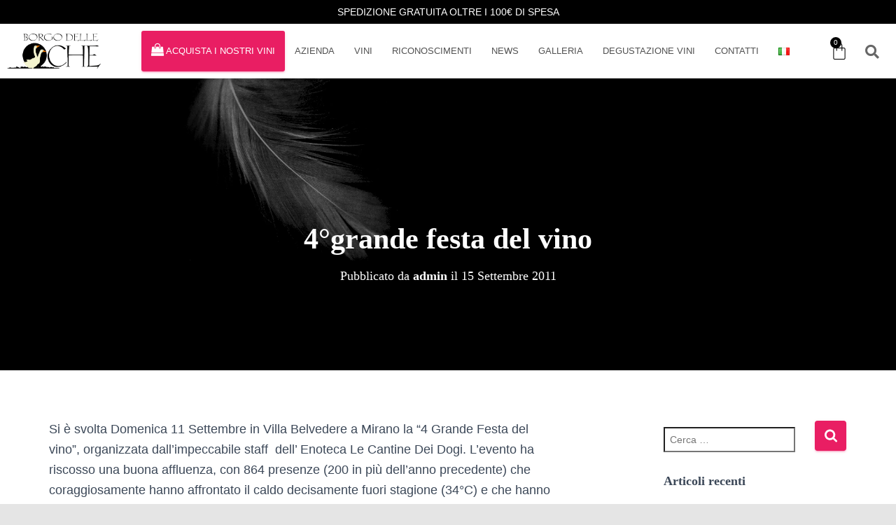

--- FILE ---
content_type: text/html; charset=UTF-8
request_url: https://borgodelleoche.it/4grande-festa-del-vino/
body_size: 71257
content:
<!DOCTYPE html><html dir="ltr" lang="it-IT" prefix="og: https://ogp.me/ns#"><head><script data-no-optimize="1">var litespeed_docref=sessionStorage.getItem("litespeed_docref");litespeed_docref&&(Object.defineProperty(document,"referrer",{get:function(){return litespeed_docref}}),sessionStorage.removeItem("litespeed_docref"));</script> <meta charset="UTF-8"><meta name="viewport" content="width=device-width, initial-scale=1.0, viewport-fit=cover" /><title>4°grande festa del vino | Borgo delle Oche</title><meta name="description" content="Si è svolta Domenica 11 Settembre in Villa Belvedere a Mirano la “4 Grande Festa del vino”, organizzata dall&#039;impeccabile staff dell&#039; Enoteca Le Cantine Dei Dogi. L&#039;evento ha riscosso una buona affluenza, con 864 presenze (200 in più dell’anno precedente) che coraggiosamente hanno affrontato il caldo decisamente fuori stagione (34°C) e che hanno deciso di non perdere" /><meta name="robots" content="max-image-preview:large" /><meta name="keywords" content="4 grande festa del vino,borgo delle oche a mirano,eventi" /><link rel="canonical" href="https://borgodelleoche.it/4grande-festa-del-vino/" /><meta name="generator" content="All in One SEO (AIOSEO) 4.7.5.1" /><meta property="og:locale" content="it_IT" /><meta property="og:site_name" content="Borgo delle Oche" /><meta property="og:type" content="article" /><meta property="og:title" content="4°grande festa del vino | Borgo delle Oche" /><meta property="og:description" content="Si è svolta Domenica 11 Settembre in Villa Belvedere a Mirano la “4 Grande Festa del vino”, organizzata dall&#039;impeccabile staff dell&#039; Enoteca Le Cantine Dei Dogi. L&#039;evento ha riscosso una buona affluenza, con 864 presenze (200 in più dell’anno precedente) che coraggiosamente hanno affrontato il caldo decisamente fuori stagione (34°C) e che hanno deciso di non perdere" /><meta property="og:url" content="https://borgodelleoche.it/4grande-festa-del-vino/" /><meta property="og:image" content="https://i0.wp.com/borgodelleoche.it/wp-content/uploads/2018/12/cropped-logo-vett-1.png?fit=817%2C309&#038;ssl=1" /><meta property="og:image:secure_url" content="https://i0.wp.com/borgodelleoche.it/wp-content/uploads/2018/12/cropped-logo-vett-1.png?fit=817%2C309&#038;ssl=1" /><meta property="article:published_time" content="2011-09-15T07:35:09+00:00" /><meta property="article:modified_time" content="2011-09-15T07:35:09+00:00" /><meta property="article:publisher" content="https://www.facebook.com/borgodelleoche" /><meta name="twitter:card" content="summary" /><meta name="twitter:title" content="4°grande festa del vino | Borgo delle Oche" /><meta name="twitter:description" content="Si è svolta Domenica 11 Settembre in Villa Belvedere a Mirano la “4 Grande Festa del vino”, organizzata dall&#039;impeccabile staff dell&#039; Enoteca Le Cantine Dei Dogi. L&#039;evento ha riscosso una buona affluenza, con 864 presenze (200 in più dell’anno precedente) che coraggiosamente hanno affrontato il caldo decisamente fuori stagione (34°C) e che hanno deciso di non perdere" /><meta name="twitter:image" content="https://i0.wp.com/borgodelleoche.it/wp-content/uploads/2018/12/cropped-logo-vett-1.png?fit=817%2C309&amp;ssl=1" /><meta name="google" content="nositelinkssearchbox" /> <script type="application/ld+json" class="aioseo-schema">{"@context":"https:\/\/schema.org","@graph":[{"@type":"Article","@id":"https:\/\/borgodelleoche.it\/4grande-festa-del-vino\/#article","name":"4\u00b0grande festa del vino | Borgo delle Oche","headline":"4\u00b0grande festa del vino","author":{"@id":"https:\/\/borgodelleoche.it\/author\/admin\/#author"},"publisher":{"@id":"https:\/\/borgodelleoche.it\/#organization"},"image":{"@type":"ImageObject","url":"https:\/\/i0.wp.com\/borgodelleoche.it\/wp-content\/uploads\/2018\/12\/cropped-logo-vett-1.png?fit=817%2C309&ssl=1","@id":"https:\/\/borgodelleoche.it\/#articleImage","width":817,"height":309},"datePublished":"2011-09-15T09:35:09+01:00","dateModified":"2011-09-15T09:35:09+01:00","inLanguage":"it-IT","mainEntityOfPage":{"@id":"https:\/\/borgodelleoche.it\/4grande-festa-del-vino\/#webpage"},"isPartOf":{"@id":"https:\/\/borgodelleoche.it\/4grande-festa-del-vino\/#webpage"},"articleSection":"Eventi, 4 grande festa del vino, borgo delle oche a Mirano, Italiano"},{"@type":"BreadcrumbList","@id":"https:\/\/borgodelleoche.it\/4grande-festa-del-vino\/#breadcrumblist","itemListElement":[{"@type":"ListItem","@id":"https:\/\/borgodelleoche.it\/#listItem","position":1,"name":"Home","item":"https:\/\/borgodelleoche.it\/","nextItem":"https:\/\/borgodelleoche.it\/4grande-festa-del-vino\/#listItem"},{"@type":"ListItem","@id":"https:\/\/borgodelleoche.it\/4grande-festa-del-vino\/#listItem","position":2,"name":"4\u00b0grande festa del vino","previousItem":"https:\/\/borgodelleoche.it\/#listItem"}]},{"@type":"Organization","@id":"https:\/\/borgodelleoche.it\/#organization","name":"Luisa Menini","url":"https:\/\/borgodelleoche.it\/","logo":{"@type":"ImageObject","url":"https:\/\/i0.wp.com\/borgodelleoche.it\/wp-content\/uploads\/2018\/12\/cropped-logo-vett-1.png?fit=817%2C309&ssl=1","@id":"https:\/\/borgodelleoche.it\/4grande-festa-del-vino\/#organizationLogo","width":817,"height":309},"image":{"@id":"https:\/\/borgodelleoche.it\/4grande-festa-del-vino\/#organizationLogo"},"sameAs":["https:\/\/www.facebook.com\/borgodelleoche","https:\/\/www.instagram.com\/borgodelleoche"]},{"@type":"Person","@id":"https:\/\/borgodelleoche.it\/author\/admin\/#author","url":"https:\/\/borgodelleoche.it\/author\/admin\/","name":"admin","image":{"@type":"ImageObject","@id":"https:\/\/borgodelleoche.it\/4grande-festa-del-vino\/#authorImage","url":"https:\/\/borgodelleoche.it\/wp-content\/litespeed\/avatar\/8a674da324e70c363b27fdbd50edb4ad.jpg?ver=1769607811","width":96,"height":96,"caption":"admin"}},{"@type":"WebPage","@id":"https:\/\/borgodelleoche.it\/4grande-festa-del-vino\/#webpage","url":"https:\/\/borgodelleoche.it\/4grande-festa-del-vino\/","name":"4\u00b0grande festa del vino | Borgo delle Oche","description":"Si \u00e8 svolta Domenica 11 Settembre in Villa Belvedere a Mirano la \u201c4 Grande Festa del vino\u201d, organizzata dall'impeccabile staff dell' Enoteca Le Cantine Dei Dogi. L'evento ha riscosso una buona affluenza, con 864 presenze (200 in pi\u00f9 dell\u2019anno precedente) che coraggiosamente hanno affrontato il caldo decisamente fuori stagione (34\u00b0C) e che hanno deciso di non perdere","inLanguage":"it-IT","isPartOf":{"@id":"https:\/\/borgodelleoche.it\/#website"},"breadcrumb":{"@id":"https:\/\/borgodelleoche.it\/4grande-festa-del-vino\/#breadcrumblist"},"author":{"@id":"https:\/\/borgodelleoche.it\/author\/admin\/#author"},"creator":{"@id":"https:\/\/borgodelleoche.it\/author\/admin\/#author"},"datePublished":"2011-09-15T09:35:09+01:00","dateModified":"2011-09-15T09:35:09+01:00"},{"@type":"WebSite","@id":"https:\/\/borgodelleoche.it\/#website","url":"https:\/\/borgodelleoche.it\/","name":"Borgo delle Oche: Azienda Vinicola dal 2004","inLanguage":"it-IT","publisher":{"@id":"https:\/\/borgodelleoche.it\/#organization"}}]}</script>  <script data-cfasync="false" data-pagespeed-no-defer>var gtm4wp_datalayer_name = "dataLayer";
	var dataLayer = dataLayer || [];</script> <script type="litespeed/javascript">window._wca=window._wca||[]</script> <link rel='dns-prefetch' href='//www.googletagmanager.com' /><link rel='dns-prefetch' href='//stats.wp.com' /><link rel='dns-prefetch' href='//fonts.googleapis.com' /><link rel='dns-prefetch' href='//maxcdn.bootstrapcdn.com' /><link rel='dns-prefetch' href='//i0.wp.com' /><link rel='dns-prefetch' href='//c0.wp.com' /><link rel="alternate" type="application/rss+xml" title="Borgo delle Oche: Azienda Vinicola dal 2004 &raquo; Feed" href="https://borgodelleoche.it/feed/" /><style id="litespeed-ccss">html{font-family:sans-serif;-ms-text-size-adjust:100%;-webkit-text-size-adjust:100%}body{margin:0}article,aside,header,nav,section{display:block}a{background-color:#fff0}strong{font-weight:700}h1{font-size:2em;margin:.67em 0}img{border:0}svg:not(:root){overflow:hidden}input{color:inherit;font:inherit;margin:0}input[type="submit"]{-webkit-appearance:button}input::-moz-focus-inner{border:0;padding:0}input{line-height:normal}input[type="search"]{-webkit-appearance:textfield;-webkit-box-sizing:content-box;-moz-box-sizing:content-box;box-sizing:content-box}input[type="search"]::-webkit-search-cancel-button,input[type="search"]::-webkit-search-decoration{-webkit-appearance:none}*{-webkit-box-sizing:border-box;-moz-box-sizing:border-box;box-sizing:border-box}*:before,*:after{-webkit-box-sizing:border-box;-moz-box-sizing:border-box;box-sizing:border-box}html{font-size:10px}body{font-family:"Helvetica Neue",Helvetica,Arial,sans-serif;font-size:14px;line-height:1.42857143;color:#333;background-color:#fff}input{font-family:inherit;font-size:inherit;line-height:inherit}a{color:#337ab7;text-decoration:none}img{vertical-align:middle}h1,h4,h5{font-family:inherit;font-weight:500;line-height:1.1;color:inherit}h1{margin-top:20px;margin-bottom:10px}h4,h5{margin-top:10px;margin-bottom:10px}h1{font-size:36px}h4{font-size:18px}h5{font-size:14px}p{margin:0 0 10px}.text-center{text-align:center}.page-header{padding-bottom:9px;margin:40px 0 20px;border-bottom:1px solid #eee}ul{margin-top:0;margin-bottom:10px}ul ul{margin-bottom:0}.container{margin-right:auto;margin-left:auto;padding-left:15px;padding-right:15px}@media (min-width:768px){.container{width:750px}}@media (min-width:992px){.container{width:970px}}@media (min-width:1200px){.container{width:1170px}}.row{margin-left:-15px;margin-right:-15px}.col-md-3,.col-md-8,.col-md-10{position:relative;min-height:1px;padding-left:15px;padding-right:15px}@media (min-width:992px){.col-md-3,.col-md-8,.col-md-10{float:left}.col-md-10{width:83.33333333%}.col-md-8{width:66.66666667%}.col-md-3{width:25%}.col-md-offset-1{margin-left:8.33333333%}}label{display:inline-block;max-width:100%;margin-bottom:5px;font-weight:700}input[type="search"]{-webkit-box-sizing:border-box;-moz-box-sizing:border-box;box-sizing:border-box}input[type="search"]{-webkit-appearance:none}.btn{display:inline-block;margin-bottom:0;font-weight:400;text-align:center;vertical-align:middle;-ms-touch-action:manipulation;touch-action:manipulation;background-image:none;border:1px solid #fff0;white-space:nowrap;padding:6px 12px;font-size:14px;line-height:1.42857143;border-radius:4px}.btn-primary{color:#fff;background-color:#337ab7;border-color:#2e6da4}.container:before,.container:after,.row:before,.row:after{content:" ";display:table}.container:after,.row:after{clear:both}@-ms-viewport{width:device-width}@media (max-width:768px){h1.hestia-title{font-size:36px}.page-header.header-small .hestia-title{font-size:26px}}h1{font-size:42px}h4{font-size:27px}h5{font-size:23px}@media (max-width:768px){h1{font-size:30px}h4{font-size:22px}h5{font-size:20px}}.single-post-wrap{font-size:18px}@media (max-width:768px){.single-post-wrap{font-size:16px}}body{font-size:14px}ul{box-sizing:border-box}.entry-content{counter-reset:footnotes}:root{--wp--preset--font-size--normal:16px;--wp--preset--font-size--huge:42px}.screen-reader-text{clip:rect(1px,1px,1px,1px);word-wrap:normal!important;border:0;-webkit-clip-path:inset(50%);clip-path:inset(50%);height:1px;margin:-1px;overflow:hidden;padding:0;position:absolute;width:1px}html :where(img[class*=wp-image-]){height:auto;max-width:100%}body{--wp--preset--color--black:#000000;--wp--preset--color--cyan-bluish-gray:#abb8c3;--wp--preset--color--white:#ffffff;--wp--preset--color--pale-pink:#f78da7;--wp--preset--color--vivid-red:#cf2e2e;--wp--preset--color--luminous-vivid-orange:#ff6900;--wp--preset--color--luminous-vivid-amber:#fcb900;--wp--preset--color--light-green-cyan:#7bdcb5;--wp--preset--color--vivid-green-cyan:#00d084;--wp--preset--color--pale-cyan-blue:#8ed1fc;--wp--preset--color--vivid-cyan-blue:#0693e3;--wp--preset--color--vivid-purple:#9b51e0;--wp--preset--color--accent:#e91e63;--wp--preset--color--background-color:#e5e5e5;--wp--preset--color--header-gradient:;--wp--preset--gradient--vivid-cyan-blue-to-vivid-purple:linear-gradient(135deg,rgba(6,147,227,1) 0%,rgb(155,81,224) 100%);--wp--preset--gradient--light-green-cyan-to-vivid-green-cyan:linear-gradient(135deg,rgb(122,220,180) 0%,rgb(0,208,130) 100%);--wp--preset--gradient--luminous-vivid-amber-to-luminous-vivid-orange:linear-gradient(135deg,rgba(252,185,0,1) 0%,rgba(255,105,0,1) 100%);--wp--preset--gradient--luminous-vivid-orange-to-vivid-red:linear-gradient(135deg,rgba(255,105,0,1) 0%,rgb(207,46,46) 100%);--wp--preset--gradient--very-light-gray-to-cyan-bluish-gray:linear-gradient(135deg,rgb(238,238,238) 0%,rgb(169,184,195) 100%);--wp--preset--gradient--cool-to-warm-spectrum:linear-gradient(135deg,rgb(74,234,220) 0%,rgb(151,120,209) 20%,rgb(207,42,186) 40%,rgb(238,44,130) 60%,rgb(251,105,98) 80%,rgb(254,248,76) 100%);--wp--preset--gradient--blush-light-purple:linear-gradient(135deg,rgb(255,206,236) 0%,rgb(152,150,240) 100%);--wp--preset--gradient--blush-bordeaux:linear-gradient(135deg,rgb(254,205,165) 0%,rgb(254,45,45) 50%,rgb(107,0,62) 100%);--wp--preset--gradient--luminous-dusk:linear-gradient(135deg,rgb(255,203,112) 0%,rgb(199,81,192) 50%,rgb(65,88,208) 100%);--wp--preset--gradient--pale-ocean:linear-gradient(135deg,rgb(255,245,203) 0%,rgb(182,227,212) 50%,rgb(51,167,181) 100%);--wp--preset--gradient--electric-grass:linear-gradient(135deg,rgb(202,248,128) 0%,rgb(113,206,126) 100%);--wp--preset--gradient--midnight:linear-gradient(135deg,rgb(2,3,129) 0%,rgb(40,116,252) 100%);--wp--preset--font-size--small:13px;--wp--preset--font-size--medium:20px;--wp--preset--font-size--large:36px;--wp--preset--font-size--x-large:42px;--wp--preset--spacing--20:0.44rem;--wp--preset--spacing--30:0.67rem;--wp--preset--spacing--40:1rem;--wp--preset--spacing--50:1.5rem;--wp--preset--spacing--60:2.25rem;--wp--preset--spacing--70:3.38rem;--wp--preset--spacing--80:5.06rem;--wp--preset--shadow--natural:6px 6px 9px rgba(0, 0, 0, 0.2);--wp--preset--shadow--deep:12px 12px 50px rgba(0, 0, 0, 0.4);--wp--preset--shadow--sharp:6px 6px 0px rgba(0, 0, 0, 0.2);--wp--preset--shadow--outlined:6px 6px 0px -3px rgba(255, 255, 255, 1), 6px 6px rgba(0, 0, 0, 1);--wp--preset--shadow--crisp:6px 6px 0px rgba(0, 0, 0, 1)}:root{--woocommerce:#7F54B3;--wc-green:#7ad03a;--wc-red:#a00;--wc-orange:#ffba00;--wc-blue:#2ea2cc;--wc-primary:#7F54B3;--wc-primary-text:white;--wc-secondary:#e9e6ed;--wc-secondary-text:#515151;--wc-highlight:#b3af54;--wc-highligh-text:white;--wc-content-bg:#fff;--wc-subtext:#767676}@media only screen and (max-width:768px){:root{--woocommerce:#7F54B3;--wc-green:#7ad03a;--wc-red:#a00;--wc-orange:#ffba00;--wc-blue:#2ea2cc;--wc-primary:#7F54B3;--wc-primary-text:white;--wc-secondary:#e9e6ed;--wc-secondary-text:#515151;--wc-highlight:#b3af54;--wc-highligh-text:white;--wc-content-bg:#fff;--wc-subtext:#767676}}:root{--woocommerce:#7F54B3;--wc-green:#7ad03a;--wc-red:#a00;--wc-orange:#ffba00;--wc-blue:#2ea2cc;--wc-primary:#7F54B3;--wc-primary-text:white;--wc-secondary:#e9e6ed;--wc-secondary-text:#515151;--wc-highlight:#b3af54;--wc-highligh-text:white;--wc-content-bg:#fff;--wc-subtext:#767676}.screen-reader-text{clip:rect(1px,1px,1px,1px);height:1px;overflow:hidden;position:absolute!important;width:1px;word-wrap:normal!important}.blog-sidebar .widget h5,h4.author{font-size:18px}.btn,body{font-size:14px}body{-webkit-font-smoothing:antialiased;-moz-osx-font-smoothing:grayscale;font-weight:300;line-height:1.618}.blog-post .section-text p,ul{line-height:1.618}h1,h4,h5{font-weight:500;line-height:1.618}h4.author{font-weight:300}.hestia-title{font-weight:700}.hestia-title{word-break:break-word}.btn,input[type=submit]{font-size:12px;font-weight:400}.btn:not(.btn-just-icon):not(.btn-fab) i{font-size:18px}.btn i{font-size:17px}input{font-size:inherit;line-height:inherit}label{font-size:14px;font-weight:400;line-height:1.42857}.widget h5{font-weight:700}.search-form:after{font-size:18px}aside .widget a{font-weight:500}@media (max-width:768px){h4.author{font-size:16px}}body{direction:ltr;color:#3c4858;font-family:Roboto,Helvetica,Arial,sans-serif}h1,h4,h5{font-family:Roboto,Helvetica,Arial,sans-serif}a{color:#9c27b0}h5{margin-bottom:15px}.hestia-title{font-family:"Roboto Slab","Times New Roman",serif}.hestia-title{color:#3c4858;text-decoration:none;word-wrap:break-word}.page-header .hestia-title{line-height:1.4}h1.hestia-title{margin-bottom:30px}.single-post .blog-post .section-text h5,.single-post .blog-post .section-text p{margin:0 0 15px}.screen-reader-text{clip:rect(1px,1px,1px,1px);position:absolute!important;height:1px;width:1px;overflow:hidden}.container{max-width:100%}@media (min-width:749px){.container{max-width:748px}}@media (min-width:768px){.container{max-width:750px}}@media (min-width:992px){.container{max-width:970px}}@media (min-width:1200px){.container{max-width:2000px}}body{direction:ltr;background-color:#e5e5e5;overflow-x:hidden}img,input{max-width:100%}img{height:auto}ul{margin-bottom:30px}.container{max-width:100%}::-moz-focus-inner,:active,:focus{outline:0!important}.btn::-moz-focus-inner,input[type=submit]::-moz-focus-inner{border:0}input{font-family:inherit;padding:7px}.btn,input[type=submit]{position:relative;margin:10px 1px;padding:12px 30px;border:none;border-radius:3px;white-space:normal;letter-spacing:0;text-transform:uppercase}.btn,input[type=submit]{-webkit-box-shadow:0 2px 2px 0 rgb(153 153 153/.14),0 3px 1px -2px rgb(153 153 153/.2),0 1px 5px 0 rgb(153 153 153/.12);-moz-box-shadow:0 2px 2px 0 rgb(153 153 153/.14),0 3px 1px -2px rgb(153 153 153/.2),0 1px 5px 0 rgb(153 153 153/.12);box-shadow:0 2px 2px 0 rgb(153 153 153/.14),0 3px 1px -2px rgb(153 153 153/.2),0 1px 5px 0 rgb(153 153 153/.12)}.btn{color:#fff;background-color:#999;outline:0}.btn.btn-primary,input[type=submit]{-webkit-box-shadow:0 2px 2px 0 rgb(156 39 176/.14),0 3px 1px -2px rgb(156 39 176/.2),0 1px 5px 0 rgb(156 39 176/.12);-moz-box-shadow:0 2px 2px 0 rgb(156 39 176/.14),0 3px 1px -2px rgb(156 39 176/.2),0 1px 5px 0 rgb(156 39 176/.12);box-shadow:0 2px 2px 0 rgb(156 39 176/.14),0 3px 1px -2px rgb(156 39 176/.2),0 1px 5px 0 rgb(156 39 176/.12)}.btn.btn-primary,input[type=submit]{color:#fff;background-color:#9c27b0}.btn:not(.btn-just-icon):not(.btn-fab) i{position:relative}.btn i{position:relative;top:-1px;vertical-align:middle}label{color:#aaa}.search-form label{display:table-cell;vertical-align:top;padding-right:25px;width:100%}.search-form:not(.media-toolbar-primary){display:table;position:relative}.search-form:not(.media-toolbar-primary) input[type=submit]{display:table-cell;vertical-align:top;padding-left:0;padding-right:0;text-align:center;text-indent:-9999px;top:-19px;width:45px;background-image:url([data-uri]);background-repeat:no-repeat;background-position:center;background-size:18px 29px}.search-form:not(.media-toolbar-primary) input[type=search]{height:36px}.blog-sidebar-wrapper .widget:nth-of-type(1).widget_search{padding-top:11px}.section{padding:70px 0}.section{background-position:center center;background-size:cover}.blog-post{word-wrap:break-word}.blog-post .section-text{padding-bottom:0}.blog-post .section-text p{margin-bottom:30px}.hestia-hidden{display:none}.widget{margin-bottom:30px;word-break:break-word}.widget ul{padding:0 0 0 10px;margin:0;list-style:none}.widget ul li{line-height:2.4;padding-top:5px}.widget ul li:first-child{padding-top:0}aside .widget a{color:#23527c}.widget h5{font-family:"Roboto Slab","Times New Roman",serif;margin-bottom:10px}.page-header .author,.page-header .author a,.page-header .container,.page-header .hestia-title{color:#fff}.single-post-wrap:after{content:"";display:table;clear:both}.page-header{will-change:transform;overflow:hidden;margin:0;padding:0;border:0;background-position:center center;background-size:cover}.page-header .container{padding-top:30vh;color:#fff}.page-header .container .hestia-title{margin:0 0 20px}.page-header.header-small .container .hestia-title{margin:20px 0 10px}.page-header.header-small{min-height:300px;position:relative;height:auto}.page-header.header-small .container{padding-top:180px;padding-bottom:110px}.page-header.header-small .hestia-title{font-family:Roboto,Helvetica,Arial,sans-serif}.header-filter{position:absolute;top:0;bottom:0;left:0;right:0;z-index:-1;background-position:center center;background-size:cover}.header-filter:after,.header-filter:before{display:block;position:absolute;top:0;left:0;width:100%;height:100%;content:""}.header-filter::before{background-color:rgb(0 0 0/.5)}.main{position:relative;background:#fff}@media (max-width:991px){.page-header{height:auto;min-height:0}.single aside.blog-sidebar{padding:40px 30px}}@media (min-width:992px){.blog-sidebar-wrapper{float:left;position:static;background:0 0}}@media (max-width:768px){.single .section{padding:30px 0 0}.single-post .page-header.header-small{min-height:0}.single-post .page-header.header-small .container{padding:120px 15px 50px}.single-post .page-header.header-small .container .hestia-title{margin-top:0}}a{color:#e91e63}input[type="submit"],.btn.btn-primary{background-color:#e91e63}input[type="submit"],.btn.btn-primary{-webkit-box-shadow:0 2px 2px 0 rgb(233 30 99/.14),0 3px 1px -2px rgb(233 30 99/.2),0 1px 5px 0 rgb(233 30 99/.12);box-shadow:0 2px 2px 0 rgb(233 30 99/.14),0 3px 1px -2px rgb(233 30 99/.2),0 1px 5px 0 rgb(233 30 99/.12)}input[type="submit"].search-submit,.search-form:not(.media-toolbar-primary) input[type=submit]{border-radius:4px}h1,h4,h5,.hestia-title,.page-header.header-small .hestia-title,.widget h5,.hestia-title{font-family:Abhaya Libre}body,ul{font-family:Trebuchet MS,Helvetica,sans-serif}@media (min-width:769px){.page-header.header-small .hestia-title{font-size:42px}}@media (max-width:768px){.page-header.header-small .hestia-title{font-size:26px}}@media (max-width:480px){.page-header.header-small .hestia-title{font-size:26px}}@media (min-width:769px){.single-post-wrap{font-size:18px}}div[id^=search].widget{margin-bottom:0}div[id^=search].widget .search-form{margin-bottom:0;padding-bottom:0}.elementor-screen-only,.screen-reader-text{height:1px;margin:-1px;overflow:hidden;padding:0;position:absolute;top:-10000em;width:1px;clip:rect(0,0,0,0);border:0}.elementor *,.elementor :after,.elementor :before{box-sizing:border-box}.elementor a{box-shadow:none;text-decoration:none}.elementor img{border:none;border-radius:0;box-shadow:none;height:auto;max-width:100%}@media (max-width:767px){.elementor-widget-wrap .elementor-element.elementor-widget-mobile__width-initial{max-width:100%}}.elementor-element{--flex-direction:initial;--flex-wrap:initial;--justify-content:initial;--align-items:initial;--align-content:initial;--gap:initial;--flex-basis:initial;--flex-grow:initial;--flex-shrink:initial;--order:initial;--align-self:initial;align-self:var(--align-self);flex-basis:var(--flex-basis);flex-grow:var(--flex-grow);flex-shrink:var(--flex-shrink);order:var(--order)}.elementor-element:where(.e-con-full,.elementor-widget){align-content:var(--align-content);align-items:var(--align-items);flex-direction:var(--flex-direction);flex-wrap:var(--flex-wrap);gap:var(--row-gap) var(--column-gap);justify-content:var(--justify-content)}:root{--page-title-display:block}h1.entry-title{display:var(--page-title-display)}.elementor-section{position:relative}.elementor-section .elementor-container{display:flex;margin-left:auto;margin-right:auto;position:relative}@media (max-width:1024px){.elementor-section .elementor-container{flex-wrap:wrap}}.elementor-section.elementor-section-boxed>.elementor-container{max-width:1140px}.elementor-section.elementor-section-stretched{position:relative;width:100%}.elementor-section.elementor-section-items-middle>.elementor-container{align-items:center}.elementor-widget-wrap{align-content:flex-start;flex-wrap:wrap;position:relative;width:100%}.elementor:not(.elementor-bc-flex-widget) .elementor-widget-wrap{display:flex}.elementor-widget-wrap>.elementor-element{width:100%}.elementor-widget{position:relative}.elementor-column{display:flex;min-height:1px;position:relative}.elementor-column-gap-default>.elementor-column>.elementor-element-populated{padding:10px}@media (min-width:768px){.elementor-column.elementor-col-25{width:25%}.elementor-column.elementor-col-33{width:33.333%}.elementor-column.elementor-col-100{width:100%}}@media (max-width:767px){.elementor-column{width:100%}}@media (prefers-reduced-motion:no-preference){html{scroll-behavior:smooth}}.elementor-heading-title{line-height:1;margin:0;padding:0}.elementor-button{background-color:#69727d;border-radius:3px;color:#fff;display:inline-block;font-size:15px;line-height:1;padding:12px 24px;fill:#fff;text-align:center}.elementor-button:visited{color:#fff}.elementor-button-text{display:inline-block}.elementor-button span{text-decoration:inherit}@media (max-width:767px){.elementor .elementor-hidden-mobile{display:none}}@media (min-width:768px) and (max-width:1024px){.elementor .elementor-hidden-tablet{display:none}}@media (min-width:1025px) and (max-width:99999px){.elementor .elementor-hidden-desktop{display:none}}.elementor-item:after,.elementor-item:before{display:block;position:absolute}.elementor-item:not(:hover):not(:focus):not(.elementor-item-active):not(.highlighted):after,.elementor-item:not(:hover):not(:focus):not(.elementor-item-active):not(.highlighted):before{opacity:0}.e--pointer-double-line .elementor-item:after,.e--pointer-double-line .elementor-item:before,.e--pointer-underline .elementor-item:after,.e--pointer-underline .elementor-item:before{background-color:#3f444b;height:3px;left:0;width:100%;z-index:2}.e--pointer-double-line .elementor-item:before{content:"";top:0}.e--pointer-double-line .elementor-item:after,.e--pointer-underline .elementor-item:after{bottom:0;content:""}.e--pointer-underline.e--animation-slide .elementor-item:not(:hover):not(:focus):not(.elementor-item-active):not(.highlighted):after{inset-inline-start:100%;width:10px}.elementor-nav-menu--main .elementor-nav-menu a{padding:13px 20px}.elementor-nav-menu--main .elementor-nav-menu ul{border-style:solid;border-width:0;padding:0;position:absolute;width:12em}.elementor-nav-menu--layout-horizontal{display:flex}.elementor-nav-menu--layout-horizontal .elementor-nav-menu{display:flex;flex-wrap:wrap}.elementor-nav-menu--layout-horizontal .elementor-nav-menu a{flex-grow:1;white-space:nowrap}.elementor-nav-menu--layout-horizontal .elementor-nav-menu>li{display:flex}.elementor-nav-menu--layout-horizontal .elementor-nav-menu>li ul{top:100%!important}.elementor-nav-menu--layout-horizontal .elementor-nav-menu>li:not(:first-child)>a{margin-inline-start:var(--e-nav-menu-horizontal-menu-item-margin)}.elementor-nav-menu--layout-horizontal .elementor-nav-menu>li:not(:first-child)>ul{left:var(--e-nav-menu-horizontal-menu-item-margin)!important}.elementor-nav-menu--layout-horizontal .elementor-nav-menu>li:not(:last-child)>a{margin-inline-end:var(--e-nav-menu-horizontal-menu-item-margin)}.elementor-nav-menu--layout-horizontal .elementor-nav-menu>li:not(:last-child):after{align-self:center;border-color:var(--e-nav-menu-divider-color,#000);border-left-style:var(--e-nav-menu-divider-style,solid);border-left-width:var(--e-nav-menu-divider-width,2px);content:var(--e-nav-menu-divider-content,none);height:var(--e-nav-menu-divider-height,35%)}.elementor-nav-menu__align-start .elementor-nav-menu{justify-content:flex-start;margin-inline-end:auto}.elementor-nav-menu__align-end .elementor-nav-menu{justify-content:flex-end;margin-inline-start:auto}.elementor-nav-menu__align-end .elementor-nav-menu--layout-vertical>ul>li>a{justify-content:flex-end}.elementor-widget-nav-menu .elementor-widget-container{display:flex;flex-direction:column}.elementor-nav-menu{position:relative;z-index:2}.elementor-nav-menu:after{clear:both;content:" ";display:block;font:0/0 serif;height:0;overflow:hidden;visibility:hidden}.elementor-nav-menu,.elementor-nav-menu li,.elementor-nav-menu ul{display:block;line-height:normal;list-style:none;margin:0;padding:0}.elementor-nav-menu ul{display:none}.elementor-nav-menu a,.elementor-nav-menu li{position:relative}.elementor-nav-menu li{border-width:0}.elementor-nav-menu a{align-items:center;display:flex}.elementor-nav-menu a{line-height:20px;padding:10px 20px}.elementor-menu-toggle{align-items:center;background-color:rgb(0 0 0/.05);border:0 solid;border-radius:3px;color:#33373d;display:flex;font-size:var(--nav-menu-icon-size,22px);justify-content:center;padding:.25em}.elementor-menu-toggle:not(.elementor-active) .elementor-menu-toggle__icon--close{display:none}.elementor-menu-toggle svg{height:auto;width:1em;fill:var(--nav-menu-icon-color,currentColor)}span.elementor-menu-toggle__icon--close,span.elementor-menu-toggle__icon--open{line-height:1}.elementor-nav-menu--dropdown{background-color:#fff;font-size:13px}.elementor-nav-menu--dropdown.elementor-nav-menu__container{margin-top:10px;overflow-x:hidden;overflow-y:auto;transform-origin:top}.elementor-nav-menu--dropdown.elementor-nav-menu__container .elementor-sub-item{font-size:.85em}.elementor-nav-menu--dropdown a{color:#33373d}ul.elementor-nav-menu--dropdown a{border-inline-start:8px solid #fff0;text-shadow:none}.elementor-nav-menu__text-align-center .elementor-nav-menu--dropdown .elementor-nav-menu a{justify-content:center}.elementor-nav-menu--toggle{--menu-height:100vh}.elementor-nav-menu--toggle .elementor-menu-toggle:not(.elementor-active)+.elementor-nav-menu__container{max-height:0;overflow:hidden;transform:scaleY(0)}.elementor-nav-menu--stretch .elementor-nav-menu__container.elementor-nav-menu--dropdown{position:absolute;z-index:9997}@media (max-width:767px){.elementor-nav-menu--dropdown-mobile .elementor-nav-menu--main{display:none}}@media (min-width:768px){.elementor-nav-menu--dropdown-mobile .elementor-menu-toggle,.elementor-nav-menu--dropdown-mobile .elementor-nav-menu--dropdown{display:none}.elementor-nav-menu--dropdown-mobile nav.elementor-nav-menu--dropdown.elementor-nav-menu__container{overflow-y:hidden}}@media (max-width:1024px){.elementor-nav-menu--dropdown-tablet .elementor-nav-menu--main{display:none}}@media (min-width:1025px){.elementor-nav-menu--dropdown-tablet .elementor-menu-toggle,.elementor-nav-menu--dropdown-tablet .elementor-nav-menu--dropdown{display:none}.elementor-nav-menu--dropdown-tablet nav.elementor-nav-menu--dropdown.elementor-nav-menu__container{overflow-y:hidden}}.elementor-widget-image{text-align:center}.elementor-widget-image a{display:inline-block}.elementor-widget-image img{display:inline-block;vertical-align:middle}.elementor-menu-cart__wrapper{text-align:var(--main-alignment,left)}.elementor-menu-cart__toggle_wrapper{display:inline-block;position:relative}.elementor-menu-cart__toggle{display:inline-block}.elementor-menu-cart__toggle .elementor-button{align-items:center;background-color:var(--toggle-button-background-color,transparent);border-color:var(--toggle-button-border-color,#69727d);border-radius:var(--toggle-button-border-radius,0);border-style:var(--toggle-button-border-type,solid);border-width:var(--toggle-button-border-width,1px);color:var(--toggle-button-text-color,#69727d);display:inline-flex;flex-direction:row;gap:.3em;padding:var(--toggle-icon-padding,12px 24px)}.elementor-menu-cart__toggle .elementor-button-icon{position:relative}.elementor-menu-cart__toggle .elementor-button-icon{color:var(--toggle-button-icon-color,#69727d);font-size:var(--toggle-icon-size,inherit)}.elementor-menu-cart__toggle .elementor-button-icon,.elementor-menu-cart__toggle .elementor-button-text{flex-grow:unset;order:unset}.elementor-menu-cart--items-indicator-bubble .elementor-menu-cart__toggle .elementor-button-icon .elementor-button-icon-qty[data-counter]{background-color:var(--items-indicator-background-color,#d9534f);border-radius:100%;color:var(--items-indicator-text-color,#fff);display:block;font-size:10px;height:1.6em;inset-inline-end:-.7em;line-height:1.5em;min-width:1.6em;position:absolute;text-align:center;top:-.7em}.elementor-menu-cart__container{background-color:rgb(0 0 0/.25);height:100%;left:0;overflow:hidden;position:fixed;text-align:left;top:0;transform:scale(1);width:100vw;z-index:9998}.elementor-menu-cart__main{align-items:stretch;background-color:var(--cart-background-color,#fff);border-color:var(--cart-border-color,initial);border-radius:var(--cart-border-radius,0);border-style:var(--cart-border-style,none);bottom:0;box-shadow:0 0 20px rgb(0 0 0/.2);display:flex;flex-direction:column;font-size:14px;left:var(--side-cart-alignment-left,auto);margin-top:var(--mini-cart-spacing,0);max-width:100%;min-height:200px;padding:var(--cart-padding,20px 30px);position:fixed;right:var(--side-cart-alignment-right,0);top:0;transform:translateX(0);width:350px}.elementor-menu-cart__main .widget_shopping_cart_content{display:flex;flex-direction:column;height:100%}body.elementor-default .elementor-widget-woocommerce-menu-cart:not(.elementor-menu-cart--shown) .elementor-menu-cart__container{background-color:#fff0;transform:scale(0)}body.elementor-default .elementor-widget-woocommerce-menu-cart:not(.elementor-menu-cart--shown) .elementor-menu-cart__main{opacity:0;overflow:hidden;transform:var(--side-cart-alignment-transform,translateX(100%))}.elementor-menu-cart__close-button{align-self:flex-end;display:inline-block;font-family:eicons;font-size:20px;height:var(--cart-close-icon-size,25px);line-height:1;margin:0 0 20px;position:relative;width:var(--cart-close-icon-size,25px)}.elementor-menu-cart__close-button:after,.elementor-menu-cart__close-button:before{background:var(--cart-close-button-color,#69727d);border-radius:1px;content:"";height:3px;left:0;margin-top:-1px;position:absolute;top:50%;width:100%}.elementor-menu-cart__close-button:before{transform:rotate(45deg)}.elementor-menu-cart__close-button:after{transform:rotate(-45deg)}.elementor-menu-cart__close-button-custom{align-self:flex-end;display:inline-block;font-family:eicons;font-size:20px;line-height:1;margin:0 0 20px;position:relative}.elementor-menu-cart__close-button-custom svg{fill:var(--cart-close-button-color,#69727d);height:var(--cart-close-icon-size,25px);width:var(--cart-close-icon-size,25px)}.elementor-widget-woocommerce-menu-cart:not(.elementor-menu-cart--show-subtotal-yes) .elementor-menu-cart__toggle .elementor-button-text{display:none}.elementor-search-form{display:block}.elementor-search-form input[type=search]{-webkit-appearance:none;-moz-appearance:none;background:none;border:0;display:inline-block;font-size:15px;line-height:1;margin:0;min-width:0;padding:0;vertical-align:middle;white-space:normal}.elementor-search-form__container{border:0 solid #fff0;display:flex;min-height:50px;overflow:hidden}.elementor-search-form__container:not(.elementor-search-form--full-screen){background:#f1f2f3}.elementor-search-form__input{color:#3f444b;flex-basis:100%}.elementor-search-form__input::-moz-placeholder{color:inherit;font-family:inherit;opacity:.6}.elementor-search-form--skin-full_screen .elementor-search-form input[type=search].elementor-search-form__input{border:solid #fff;border-width:0 0 1px;color:#fff;font-size:50px;line-height:1.5;text-align:center}.elementor-search-form--skin-full_screen .elementor-search-form__toggle{color:var(--e-search-form-toggle-color,#33373d);display:inline-block;font-size:var(--e-search-form-toggle-size,33px);vertical-align:middle}.elementor-search-form--skin-full_screen .elementor-search-form__toggle i{background-color:var(--e-search-form-toggle-background-color,rgb(0 0 0 / .05));border-color:var(--e-search-form-toggle-color,#33373d);border-radius:var(--e-search-form-toggle-border-radius,3px);border-style:solid;border-width:var(--e-search-form-toggle-border-width,0);display:block;height:var(--e-search-form-toggle-size,33px);position:relative;width:var(--e-search-form-toggle-size,33px)}.elementor-search-form--skin-full_screen .elementor-search-form__toggle i:before{left:50%;position:absolute;top:50%;transform:translate(-50%,-50%)}.elementor-search-form--skin-full_screen .elementor-search-form__toggle i:before{font-size:var(--e-search-form-toggle-icon-size,.55em)}.elementor-search-form--skin-full_screen .elementor-search-form__container{align-items:center;background-color:rgb(0 0 0/.8);bottom:0;height:100vh;left:0;padding:0 15%;position:fixed;right:0;top:0;z-index:9998}.elementor-search-form--skin-full_screen .elementor-search-form__container:not(.elementor-search-form--full-screen){opacity:0;overflow:hidden;transform:scale(0)}.elementor-search-form--skin-full_screen .elementor-search-form__container:not(.elementor-search-form--full-screen) .dialog-lightbox-close-button{display:none}.fa,.fas{-moz-osx-font-smoothing:grayscale;-webkit-font-smoothing:antialiased;display:inline-block;font-style:normal;font-variant:normal;text-rendering:auto;line-height:1}.fa-search:before{content:""}.fa-shopping-bag:before{content:""}.fa,.fas{font-family:"Font Awesome 5 Free";font-weight:900}[class*=" eicon-"],[class^=eicon]{display:inline-block;font-family:eicons;font-size:inherit;font-weight:400;font-style:normal;font-variant:normal;line-height:1;text-rendering:auto;-webkit-font-smoothing:antialiased;-moz-osx-font-smoothing:grayscale}.eicon-menu-bar:before{content:""}.eicon-close:before{content:""}.eicon-bag-light:before{content:""}.elementor-kit-3617{--e-global-color-primary:#6EC1E4;--e-global-color-secondary:#54595F;--e-global-color-text:#7A7A7A;--e-global-color-accent:#61CE70;--e-global-color-2546193c:#4054B2;--e-global-color-309671f5:#23A455;--e-global-color-7fb90d23:#000;--e-global-color-7d5f0e27:#FFF;--e-global-color-b45a177:#D10F5A;--e-global-typography-primary-font-family:"Roboto";--e-global-typography-primary-font-weight:600;--e-global-typography-secondary-font-family:"Roboto Slab";--e-global-typography-secondary-font-weight:400;--e-global-typography-text-font-family:"Roboto";--e-global-typography-text-font-weight:400;--e-global-typography-accent-font-family:"Roboto";--e-global-typography-accent-font-weight:500}.elementor-section.elementor-section-boxed>.elementor-container{max-width:1140px}.elementor-element{--widgets-spacing:20px 20px;--widgets-spacing-row:20px;--widgets-spacing-column:20px}h1.entry-title{display:var(--page-title-display)}@media (max-width:1024px){.elementor-section.elementor-section-boxed>.elementor-container{max-width:1024px}}@media (max-width:767px){.elementor-section.elementor-section-boxed>.elementor-container{max-width:767px}}.elementor-widget .elementor-button{box-shadow:none;background-color:#e91e63}.fa,.fas{-moz-osx-font-smoothing:grayscale;-webkit-font-smoothing:antialiased;display:inline-block;font-style:normal;font-variant:normal;text-rendering:auto;line-height:1}.fa-search:before{content:""}.fa-shopping-bag:before{content:""}.fa,.fas{font-family:"Font Awesome 5 Free"}.fa,.fas{font-weight:900}.elementor-4036 .elementor-element.elementor-element-fcc4431:not(.elementor-motion-effects-element-type-background){background-color:#000}.elementor-4036 .elementor-element.elementor-element-fcc4431{z-index:999}.elementor-4036 .elementor-element.elementor-element-12923ae{text-align:center}.elementor-4036 .elementor-element.elementor-element-12923ae .elementor-heading-title{color:#FFF}.elementor-4036 .elementor-element.elementor-element-af08ce3>.elementor-container>.elementor-column>.elementor-widget-wrap{align-content:center;align-items:center}.elementor-4036 .elementor-element.elementor-element-af08ce3:not(.elementor-motion-effects-element-type-background){background-color:#FFF}.elementor-4036 .elementor-element.elementor-element-af08ce3>.elementor-container{min-height:0}.elementor-4036 .elementor-element.elementor-element-af08ce3{box-shadow:0-2px 10px 0 rgb(0 0 0/.5)}.elementor-4036 .elementor-element.elementor-element-a7f3997 .elementor-menu-toggle{margin:0 auto;background-color:#fff0;border-width:0;border-radius:0}.elementor-4036 .elementor-element.elementor-element-a7f3997 .elementor-nav-menu .elementor-item{font-size:13px;font-weight:400;text-transform:uppercase;letter-spacing:0}.elementor-4036 .elementor-element.elementor-element-a7f3997 .elementor-nav-menu--main .elementor-item{color:#515151;fill:#515151;padding-left:14px;padding-right:14px;padding-top:19px;padding-bottom:19px}.elementor-4036 .elementor-element.elementor-element-a7f3997 .elementor-nav-menu--main:not(.e--pointer-framed) .elementor-item:before,.elementor-4036 .elementor-element.elementor-element-a7f3997 .elementor-nav-menu--main:not(.e--pointer-framed) .elementor-item:after{background-color:#FFF}.elementor-4036 .elementor-element.elementor-element-a7f3997 .e--pointer-underline .elementor-item:after{height:2px}.elementor-4036 .elementor-element.elementor-element-a7f3997 .elementor-nav-menu--dropdown a,.elementor-4036 .elementor-element.elementor-element-a7f3997 .elementor-menu-toggle{color:#FFF}.elementor-4036 .elementor-element.elementor-element-a7f3997 .elementor-nav-menu--dropdown{background-color:#232323;border-radius:3px 3px 3px 3px}.elementor-4036 .elementor-element.elementor-element-a7f3997 .elementor-nav-menu--dropdown .elementor-item,.elementor-4036 .elementor-element.elementor-element-a7f3997 .elementor-nav-menu--dropdown .elementor-sub-item{font-size:15px}.elementor-4036 .elementor-element.elementor-element-a7f3997 .elementor-nav-menu--dropdown li:first-child a{border-top-left-radius:3px;border-top-right-radius:3px}.elementor-4036 .elementor-element.elementor-element-a7f3997 .elementor-nav-menu--dropdown li:last-child a{border-bottom-right-radius:3px;border-bottom-left-radius:3px}.elementor-4036 .elementor-element.elementor-element-a7f3997 .elementor-nav-menu--main .elementor-nav-menu--dropdown,.elementor-4036 .elementor-element.elementor-element-a7f3997 .elementor-nav-menu__container.elementor-nav-menu--dropdown{box-shadow:0 0 10px -6px rgb(0 0 0/.5)}.elementor-4036 .elementor-element.elementor-element-a7f3997 div.elementor-menu-toggle{color:#9B9B9B}.elementor-4036 .elementor-element.elementor-element-a7f3997 div.elementor-menu-toggle svg{fill:#9B9B9B}.elementor-4036 .elementor-element.elementor-element-a7f3997{--nav-menu-icon-size:28px}.elementor-4036 .elementor-element.elementor-element-917daa4 img{width:136px}.elementor-4036 .elementor-element.elementor-element-289bc04{--main-alignment:center;--divider-style:solid;--subtotal-divider-style:solid;--elementor-remove-from-cart-button:none;--remove-from-cart-button:block;--toggle-button-icon-color:#54595F;--toggle-button-background-color:rgba(2, 1, 1, 0);--toggle-button-border-width:0px;--toggle-button-border-radius:0px;--toggle-icon-size:23px;--items-indicator-background-color:var( --e-global-color-7fb90d23 );--cart-border-style:none;--product-price-color:#727272;--cart-footer-layout:1fr;--products-max-height-sidecart:calc(100vh - 300px);--products-max-height-minicart:calc(100vh - 450px);--cart-footer-buttons-border-radius:69px;--checkout-button-text-color:#FFFFFF;--checkout-button-background-color:#000000}.elementor-4036 .elementor-element.elementor-element-289bc04 .widget_shopping_cart_content{--subtotal-divider-left-width:0;--subtotal-divider-right-width:0}.elementor-4036 .elementor-element.elementor-element-75356ab4>.elementor-container>.elementor-column>.elementor-widget-wrap{align-content:center;align-items:center}.elementor-4036 .elementor-element.elementor-element-75356ab4:not(.elementor-motion-effects-element-type-background){background-color:#FFF}.elementor-4036 .elementor-element.elementor-element-75356ab4>.elementor-container{max-width:1394px;min-height:0}.elementor-4036 .elementor-element.elementor-element-75356ab4{box-shadow:0-2px 10px 0 rgb(0 0 0/.5);z-index:999}.elementor-4036 .elementor-element.elementor-element-dcf258a img{width:136px}.elementor-4036 .elementor-element.elementor-element-b1df765 .elementor-menu-toggle{margin-left:auto;border-width:0;border-radius:0}.elementor-4036 .elementor-element.elementor-element-b1df765 .elementor-nav-menu .elementor-item{font-size:13px;font-weight:400;text-transform:uppercase;letter-spacing:0}.elementor-4036 .elementor-element.elementor-element-b1df765 .elementor-nav-menu--main .elementor-item{color:#515151;fill:#515151;padding-left:14px;padding-right:14px;padding-top:19px;padding-bottom:19px}.elementor-4036 .elementor-element.elementor-element-b1df765 .elementor-nav-menu--main:not(.e--pointer-framed) .elementor-item:before,.elementor-4036 .elementor-element.elementor-element-b1df765 .elementor-nav-menu--main:not(.e--pointer-framed) .elementor-item:after{background-color:#fff0}.elementor-4036 .elementor-element.elementor-element-b1df765 .e--pointer-double-line .elementor-item:before,.elementor-4036 .elementor-element.elementor-element-b1df765 .e--pointer-double-line .elementor-item:after{height:2px}.elementor-4036 .elementor-element.elementor-element-b1df765 .elementor-nav-menu--dropdown a,.elementor-4036 .elementor-element.elementor-element-b1df765 .elementor-menu-toggle{color:#000}.elementor-4036 .elementor-element.elementor-element-b1df765 .elementor-nav-menu--dropdown{background-color:#FFF;border-radius:3px 3px 3px 3px}.elementor-4036 .elementor-element.elementor-element-b1df765 .elementor-nav-menu--dropdown .elementor-item,.elementor-4036 .elementor-element.elementor-element-b1df765 .elementor-nav-menu--dropdown .elementor-sub-item{font-size:15px}.elementor-4036 .elementor-element.elementor-element-b1df765 .elementor-nav-menu--dropdown li:first-child a{border-top-left-radius:3px;border-top-right-radius:3px}.elementor-4036 .elementor-element.elementor-element-b1df765 .elementor-nav-menu--dropdown li:last-child a{border-bottom-right-radius:3px;border-bottom-left-radius:3px}.elementor-4036 .elementor-element.elementor-element-b1df765 .elementor-nav-menu--main .elementor-nav-menu--dropdown,.elementor-4036 .elementor-element.elementor-element-b1df765 .elementor-nav-menu__container.elementor-nav-menu--dropdown{box-shadow:0 0 10px -6px rgb(0 0 0/.5)}.elementor-4036 .elementor-element.elementor-element-b1df765 div.elementor-menu-toggle{color:#fff}.elementor-4036 .elementor-element.elementor-element-b1df765{--nav-menu-icon-size:28px}.elementor-4036 .elementor-element.elementor-element-caff126{z-index:999;--main-alignment:center;--divider-style:solid;--subtotal-divider-style:solid;--elementor-remove-from-cart-button:none;--remove-from-cart-button:block;--toggle-button-icon-color:#000000;--toggle-button-background-color:rgba(2, 1, 1, 0);--toggle-button-border-width:0px;--toggle-button-border-radius:0px;--toggle-icon-size:26px;--items-indicator-background-color:var( --e-global-color-7fb90d23 );--cart-border-style:none;--product-price-color:#727272;--cart-footer-layout:1fr;--products-max-height-sidecart:calc(100vh - 300px);--products-max-height-minicart:calc(100vh - 450px);--cart-footer-buttons-border-radius:100px;--checkout-button-text-color:#FFFFFF;--checkout-button-background-color:#000000}.elementor-4036 .elementor-element.elementor-element-caff126 .widget_shopping_cart_content{--subtotal-divider-left-width:0;--subtotal-divider-right-width:0}.elementor-4036 .elementor-element.elementor-element-7b63d1c.elementor-column.elementor-element[data-element_type="column"]>.elementor-widget-wrap.elementor-element-populated{align-content:center;align-items:center}.elementor-4036 .elementor-element.elementor-element-7b63d1c.elementor-column>.elementor-widget-wrap{justify-content:center}.elementor-4036 .elementor-element.elementor-element-789b15d>.elementor-widget-container{margin:0 0 0 0}.elementor-4036 .elementor-element.elementor-element-789b15d .elementor-search-form{text-align:center}.elementor-4036 .elementor-element.elementor-element-789b15d .elementor-search-form__toggle{--e-search-form-toggle-size:36px;--e-search-form-toggle-color:rgba(2, 1, 1, 0.6);--e-search-form-toggle-background-color:rgba(7, 7, 7, 0)}.elementor-4036 .elementor-element.elementor-element-789b15d input[type="search"].elementor-search-form__input{font-size:31px;line-height:1em}.elementor-4036 .elementor-element.elementor-element-789b15d.elementor-search-form--skin-full_screen input[type="search"].elementor-search-form__input{border-radius:3px}.elementor-4036 .elementor-element.elementor-element-42fb6f2>.elementor-container>.elementor-column>.elementor-widget-wrap{align-content:center;align-items:center}.elementor-4036 .elementor-element.elementor-element-42fb6f2:not(.elementor-motion-effects-element-type-background){background-color:#FFF}.elementor-4036 .elementor-element.elementor-element-42fb6f2>.elementor-container{min-height:0}.elementor-4036 .elementor-element.elementor-element-42fb6f2{box-shadow:0-2px 10px 0 rgb(0 0 0/.5)}.elementor-4036 .elementor-element.elementor-element-14138fb .elementor-menu-toggle{margin:0 auto;background-color:#fff0;border-width:0;border-radius:0}.elementor-4036 .elementor-element.elementor-element-14138fb .elementor-nav-menu .elementor-item{font-size:13px;font-weight:400;text-transform:uppercase;letter-spacing:0}.elementor-4036 .elementor-element.elementor-element-14138fb .elementor-nav-menu--main .elementor-item{color:#515151;fill:#515151;padding-left:14px;padding-right:14px;padding-top:19px;padding-bottom:19px}.elementor-4036 .elementor-element.elementor-element-14138fb .elementor-nav-menu--main:not(.e--pointer-framed) .elementor-item:before,.elementor-4036 .elementor-element.elementor-element-14138fb .elementor-nav-menu--main:not(.e--pointer-framed) .elementor-item:after{background-color:#FFF}.elementor-4036 .elementor-element.elementor-element-14138fb .e--pointer-underline .elementor-item:after{height:2px}.elementor-4036 .elementor-element.elementor-element-14138fb .elementor-nav-menu--dropdown a,.elementor-4036 .elementor-element.elementor-element-14138fb .elementor-menu-toggle{color:#FFF}.elementor-4036 .elementor-element.elementor-element-14138fb .elementor-nav-menu--dropdown{background-color:#232323;border-radius:3px 3px 3px 3px}.elementor-4036 .elementor-element.elementor-element-14138fb .elementor-nav-menu--dropdown .elementor-item,.elementor-4036 .elementor-element.elementor-element-14138fb .elementor-nav-menu--dropdown .elementor-sub-item{font-size:15px;font-weight:400}.elementor-4036 .elementor-element.elementor-element-14138fb .elementor-nav-menu--dropdown li:first-child a{border-top-left-radius:3px;border-top-right-radius:3px}.elementor-4036 .elementor-element.elementor-element-14138fb .elementor-nav-menu--dropdown li:last-child a{border-bottom-right-radius:3px;border-bottom-left-radius:3px}.elementor-4036 .elementor-element.elementor-element-14138fb .elementor-nav-menu--main .elementor-nav-menu--dropdown,.elementor-4036 .elementor-element.elementor-element-14138fb .elementor-nav-menu__container.elementor-nav-menu--dropdown{box-shadow:0 0 10px -6px rgb(0 0 0/.5)}.elementor-4036 .elementor-element.elementor-element-14138fb div.elementor-menu-toggle{color:#9B9B9B}.elementor-4036 .elementor-element.elementor-element-14138fb div.elementor-menu-toggle svg{fill:#9B9B9B}.elementor-4036 .elementor-element.elementor-element-14138fb{--nav-menu-icon-size:28px}.elementor-4036 .elementor-element.elementor-element-24a6089 img{width:136px}.elementor-4036 .elementor-element.elementor-element-45034b4{--main-alignment:center;--divider-style:solid;--subtotal-divider-style:solid;--elementor-remove-from-cart-button:none;--remove-from-cart-button:block;--toggle-button-icon-color:#54595F;--toggle-button-background-color:rgba(2, 1, 1, 0);--toggle-button-border-width:0px;--toggle-button-border-radius:0px;--toggle-icon-size:23px;--items-indicator-background-color:var( --e-global-color-7fb90d23 );--cart-border-style:none;--product-price-color:#727272;--cart-footer-layout:1fr;--products-max-height-sidecart:calc(100vh - 300px);--products-max-height-minicart:calc(100vh - 450px);--cart-footer-buttons-border-radius:0px;--checkout-button-text-color:#FFFFFF;--checkout-button-background-color:#000000}.elementor-4036 .elementor-element.elementor-element-45034b4 .widget_shopping_cart_content{--subtotal-divider-left-width:0;--subtotal-divider-right-width:0}.elementor-4036:not(.elementor-motion-effects-element-type-background){background-color:#FFF}.elementor-location-header:before{content:"";display:table;clear:both}@media (min-width:768px){.elementor-4036 .elementor-element.elementor-element-1e9f8daf{width:12%}.elementor-4036 .elementor-element.elementor-element-4b08a1cc{width:78%}.elementor-4036 .elementor-element.elementor-element-5af8359e{width:5%}.elementor-4036 .elementor-element.elementor-element-7b63d1c{width:4.752%}}@media (max-width:1024px){.elementor-4036 .elementor-element.elementor-element-af08ce3{margin-top:0;margin-bottom:0;padding:12px 20px 16px 20px}.elementor-4036 .elementor-element.elementor-element-a7f3997 .elementor-nav-menu--main>.elementor-nav-menu>li>.elementor-nav-menu--dropdown,.elementor-4036 .elementor-element.elementor-element-a7f3997 .elementor-nav-menu__container.elementor-nav-menu--dropdown{margin-top:45px!important}.elementor-4036 .elementor-element.elementor-element-75356ab4{padding:30px 20px 30px 20px}.elementor-4036 .elementor-element.elementor-element-b1df765 .elementor-nav-menu--main>.elementor-nav-menu>li>.elementor-nav-menu--dropdown,.elementor-4036 .elementor-element.elementor-element-b1df765 .elementor-nav-menu__container.elementor-nav-menu--dropdown{margin-top:45px!important}.elementor-4036 .elementor-element.elementor-element-caff126{--main-alignment:right;--toggle-icon-size:27px}.elementor-4036 .elementor-element.elementor-element-42fb6f2{margin-top:0;margin-bottom:0;padding:12px 20px 16px 20px}.elementor-4036 .elementor-element.elementor-element-14138fb>.elementor-widget-container{padding:0% 44% 0% 0%}.elementor-4036 .elementor-element.elementor-element-14138fb .elementor-nav-menu--main .elementor-item{padding-top:19px;padding-bottom:19px}.elementor-4036 .elementor-element.elementor-element-14138fb .elementor-nav-menu--dropdown .elementor-item,.elementor-4036 .elementor-element.elementor-element-14138fb .elementor-nav-menu--dropdown .elementor-sub-item{font-size:17px}.elementor-4036 .elementor-element.elementor-element-14138fb .elementor-nav-menu--dropdown a{padding-left:65px;padding-right:65px;padding-top:26px;padding-bottom:26px}.elementor-4036 .elementor-element.elementor-element-14138fb .elementor-nav-menu--main>.elementor-nav-menu>li>.elementor-nav-menu--dropdown,.elementor-4036 .elementor-element.elementor-element-14138fb .elementor-nav-menu__container.elementor-nav-menu--dropdown{margin-top:45px!important}.elementor-4036 .elementor-element.elementor-element-4fadb76.elementor-column.elementor-element[data-element_type="column"]>.elementor-widget-wrap.elementor-element-populated{align-content:center;align-items:center}.elementor-4036 .elementor-element.elementor-element-4fadb76.elementor-column>.elementor-widget-wrap{justify-content:center}.elementor-4036 .elementor-element.elementor-element-45034b4{--main-alignment:right;--toggle-icon-size:27px}}@media (max-width:767px){.elementor-4036 .elementor-element.elementor-element-12923ae{text-align:center}.elementor-4036 .elementor-element.elementor-element-af08ce3>.elementor-container{min-height:0}.elementor-4036 .elementor-element.elementor-element-af08ce3{padding:3px 20px 3px 20px}.elementor-4036 .elementor-element.elementor-element-491a568{width:25%}.elementor-4036 .elementor-element.elementor-element-491a568.elementor-column.elementor-element[data-element_type="column"]>.elementor-widget-wrap.elementor-element-populated{align-content:center;align-items:center}.elementor-4036 .elementor-element.elementor-element-a7f3997{width:initial;max-width:initial;align-self:center;--e-nav-menu-horizontal-menu-item-margin:calc( 0px / 2 );--nav-menu-icon-size:29px}.elementor-4036 .elementor-element.elementor-element-a7f3997>.elementor-widget-container{margin:0% 0% 0% 0%}.elementor-4036 .elementor-element.elementor-element-a7f3997 .elementor-nav-menu--main .elementor-item{padding-left:0;padding-right:0;padding-top:0;padding-bottom:0}.elementor-4036 .elementor-element.elementor-element-a7f3997 .elementor-nav-menu--main:not(.elementor-nav-menu--layout-horizontal) .elementor-nav-menu>li:not(:last-child){margin-bottom:0}.elementor-4036 .elementor-element.elementor-element-a7f3997 .elementor-nav-menu--dropdown{border-radius:0 0 0 0}.elementor-4036 .elementor-element.elementor-element-a7f3997 .elementor-nav-menu--dropdown li:first-child a{border-top-left-radius:0;border-top-right-radius:0}.elementor-4036 .elementor-element.elementor-element-a7f3997 .elementor-nav-menu--dropdown li:last-child a{border-bottom-right-radius:0;border-bottom-left-radius:0}.elementor-4036 .elementor-element.elementor-element-a7f3997 .elementor-nav-menu--dropdown a{padding-left:26px;padding-right:26px;padding-top:23px;padding-bottom:23px}.elementor-4036 .elementor-element.elementor-element-a7f3997 .elementor-nav-menu--main>.elementor-nav-menu>li>.elementor-nav-menu--dropdown,.elementor-4036 .elementor-element.elementor-element-a7f3997 .elementor-nav-menu__container.elementor-nav-menu--dropdown{margin-top:3px!important}.elementor-4036 .elementor-element.elementor-element-9fb188f{width:50%}.elementor-4036 .elementor-element.elementor-element-9fb188f.elementor-column.elementor-element[data-element_type="column"]>.elementor-widget-wrap.elementor-element-populated{align-content:center;align-items:center}.elementor-4036 .elementor-element.elementor-element-9fb188f.elementor-column>.elementor-widget-wrap{justify-content:center}.elementor-4036 .elementor-element.elementor-element-917daa4 img{width:72%}.elementor-4036 .elementor-element.elementor-element-4866310{width:25%}.elementor-4036 .elementor-element.elementor-element-4866310.elementor-column.elementor-element[data-element_type="column"]>.elementor-widget-wrap.elementor-element-populated{align-content:center;align-items:center}.elementor-4036 .elementor-element.elementor-element-289bc04>.elementor-widget-container{margin:0% 0% 0% 0%;padding:0% 0% 0% 22%}.elementor-4036 .elementor-element.elementor-element-289bc04{z-index:999999;--main-alignment:right;--side-cart-alignment-transform:translateX(100%);--side-cart-alignment-left:auto;--side-cart-alignment-right:0;--toggle-icon-size:27px;--product-divider-gap:6px}.elementor-4036 .elementor-element.elementor-element-75356ab4{padding:20px 20px 20px 20px}.elementor-4036 .elementor-element.elementor-element-1e9f8daf{width:50%}.elementor-4036 .elementor-element.elementor-element-4b08a1cc{width:35%}.elementor-4036 .elementor-element.elementor-element-b1df765 .elementor-nav-menu--main>.elementor-nav-menu>li>.elementor-nav-menu--dropdown,.elementor-4036 .elementor-element.elementor-element-b1df765 .elementor-nav-menu__container.elementor-nav-menu--dropdown{margin-top:35px!important}.elementor-4036 .elementor-element.elementor-element-5af8359e{width:15%}.elementor-4036 .elementor-element.elementor-element-caff126>.elementor-widget-container{margin:0% 0% 0% 0%;padding:0% 0% 0% 22%}.elementor-4036 .elementor-element.elementor-element-caff126{--main-alignment:right;--toggle-icon-size:27px}.elementor-4036 .elementor-element.elementor-element-42fb6f2>.elementor-container{min-height:0}.elementor-4036 .elementor-element.elementor-element-42fb6f2{padding:3px 20px 3px 20px}.elementor-4036 .elementor-element.elementor-element-2fe05e7{width:50%}.elementor-4036 .elementor-element.elementor-element-14138fb{width:initial;max-width:initial;align-self:center;--e-nav-menu-horizontal-menu-item-margin:calc( 0px / 2 );--nav-menu-icon-size:29px}.elementor-4036 .elementor-element.elementor-element-14138fb>.elementor-widget-container{margin:0% 0% 0% 0%}.elementor-4036 .elementor-element.elementor-element-14138fb .elementor-nav-menu--main .elementor-item{padding-left:0;padding-right:0;padding-top:0;padding-bottom:0}.elementor-4036 .elementor-element.elementor-element-14138fb .elementor-nav-menu--dropdown{border-radius:0 0 0 0}.elementor-4036 .elementor-element.elementor-element-14138fb .elementor-nav-menu--dropdown li:first-child a{border-top-left-radius:0;border-top-right-radius:0}.elementor-4036 .elementor-element.elementor-element-14138fb .elementor-nav-menu--dropdown li:last-child a{border-bottom-right-radius:0;border-bottom-left-radius:0}.elementor-4036 .elementor-element.elementor-element-14138fb .elementor-nav-menu--dropdown a{padding-left:26px;padding-right:26px;padding-top:23px;padding-bottom:23px}.elementor-4036 .elementor-element.elementor-element-14138fb .elementor-nav-menu--main>.elementor-nav-menu>li>.elementor-nav-menu--dropdown,.elementor-4036 .elementor-element.elementor-element-14138fb .elementor-nav-menu__container.elementor-nav-menu--dropdown{margin-top:3px!important}.elementor-4036 .elementor-element.elementor-element-4fadb76{width:15%}.elementor-4036 .elementor-element.elementor-element-eed141c{width:35%}.elementor-4036 .elementor-element.elementor-element-45034b4>.elementor-widget-container{margin:0% 0% 0% 0%;padding:0% 0% 0% 22%}.elementor-4036 .elementor-element.elementor-element-45034b4{--main-alignment:right;--toggle-icon-size:27px}}@media (max-width:1024px) and (min-width:768px){.elementor-4036 .elementor-element.elementor-element-9fb188f{width:10%}.elementor-4036 .elementor-element.elementor-element-4866310{width:6%}.elementor-4036 .elementor-element.elementor-element-2fe05e7{width:25%}.elementor-4036 .elementor-element.elementor-element-4fadb76{width:50%}.elementor-4036 .elementor-element.elementor-element-eed141c{width:25%}}#sticky-menu{position:sticky-menu;top:0}.elementor-4597 .elementor-element.elementor-element-c16f639 .elementor-field-group>label{color:#fff}.elementor-4597 .elementor-element.elementor-element-c16f639 .elementor-field-group>label{font-size:12px}.elementor-location-header:before{content:"";display:table;clear:both}.fa{display:inline-block;font:normal normal normal 14px/1 FontAwesome;font-size:inherit;text-rendering:auto;-webkit-font-smoothing:antialiased;-moz-osx-font-smoothing:grayscale}.fa-search:before{content:""}.fa-shopping-bag:before{content:""}.obfx-menu-icon.fa,.obfx-menu-icon{margin-top:-3px;margin-right:3px;vertical-align:middle}:root{--swiper-theme-color:#007aff}:root{--swiper-navigation-size:44px}:root{--jp-carousel-primary-color:#fff;--jp-carousel-primary-subtle-color:#999;--jp-carousel-bg-color:#000;--jp-carousel-bg-faded-color:#222;--jp-carousel-border-color:#3a3a3a}:root{--jetpack--contact-form--border:1px solid #8c8f94;--jetpack--contact-form--border-color:#8c8f94;--jetpack--contact-form--border-size:1px;--jetpack--contact-form--border-style:solid;--jetpack--contact-form--border-radius:0px;--jetpack--contact-form--input-padding:16px;--jetpack--contact-form--font-size:16px}.screen-reader-text{clip:rect(1px,1px,1px,1px);word-wrap:normal!important;border:0;clip-path:inset(50%);height:1px;margin:-1px;overflow:hidden;padding:0;position:absolute!important;width:1px}body.custom-background{background-color:#e5e5e5}.pulsante-shop{background-color:#e91e63}li.pulsante-shop a{color:#ffffff!important}a.elementor-menu-cart__toggle_button.elementor-menu-cart__toggle_button.elementor-button.elementor-size-sm{background-color:#fff0}.screen-reader-text{clip:rect(1px,1px,1px,1px);word-wrap:normal!important;border:0;-webkit-clip-path:inset(50%);clip-path:inset(50%);height:1px;margin:-1px;overflow:hidden;overflow-wrap:normal!important;padding:0;position:absolute!important;width:1px}</style><link rel="preload" data-asynced="1" data-optimized="2" as="style" onload="this.onload=null;this.rel='stylesheet'" href="https://borgodelleoche.it/wp-content/litespeed/ucss/90b973724148b5d4bb55ca20682faf43.css?ver=d433b" /><script data-optimized="1" type="litespeed/javascript" data-src="https://borgodelleoche.it/wp-content/plugins/litespeed-cache/assets/js/css_async.min.js"></script> <link data-asynced="1" as="style" onload="this.onload=null;this.rel='stylesheet'"  rel='preload' id='wp-block-library-css' href='https://c0.wp.com/c/6.3.1/wp-includes/css/dist/block-library/style.min.css' type='text/css' media='all' /><style id='wp-block-library-inline-css' type='text/css'>.has-text-align-justify{text-align:justify;}</style><link data-asynced="1" as="style" onload="this.onload=null;this.rel='stylesheet'"  rel='preload' id='mediaelement-css' href='https://c0.wp.com/c/6.3.1/wp-includes/js/mediaelement/mediaelementplayer-legacy.min.css' type='text/css' media='all' /><link data-asynced="1" as="style" onload="this.onload=null;this.rel='stylesheet'"  rel='preload' id='wp-mediaelement-css' href='https://c0.wp.com/c/6.3.1/wp-includes/js/mediaelement/wp-mediaelement.min.css' type='text/css' media='all' /><style id='classic-theme-styles-inline-css' type='text/css'>/*! This file is auto-generated */
.wp-block-button__link{color:#fff;background-color:#32373c;border-radius:9999px;box-shadow:none;text-decoration:none;padding:calc(.667em + 2px) calc(1.333em + 2px);font-size:1.125em}.wp-block-file__button{background:#32373c;color:#fff;text-decoration:none}</style><style id='global-styles-inline-css' type='text/css'>body{--wp--preset--color--black: #000000;--wp--preset--color--cyan-bluish-gray: #abb8c3;--wp--preset--color--white: #ffffff;--wp--preset--color--pale-pink: #f78da7;--wp--preset--color--vivid-red: #cf2e2e;--wp--preset--color--luminous-vivid-orange: #ff6900;--wp--preset--color--luminous-vivid-amber: #fcb900;--wp--preset--color--light-green-cyan: #7bdcb5;--wp--preset--color--vivid-green-cyan: #00d084;--wp--preset--color--pale-cyan-blue: #8ed1fc;--wp--preset--color--vivid-cyan-blue: #0693e3;--wp--preset--color--vivid-purple: #9b51e0;--wp--preset--color--accent: #e91e63;--wp--preset--color--background-color: #e5e5e5;--wp--preset--color--header-gradient: ;--wp--preset--gradient--vivid-cyan-blue-to-vivid-purple: linear-gradient(135deg,rgba(6,147,227,1) 0%,rgb(155,81,224) 100%);--wp--preset--gradient--light-green-cyan-to-vivid-green-cyan: linear-gradient(135deg,rgb(122,220,180) 0%,rgb(0,208,130) 100%);--wp--preset--gradient--luminous-vivid-amber-to-luminous-vivid-orange: linear-gradient(135deg,rgba(252,185,0,1) 0%,rgba(255,105,0,1) 100%);--wp--preset--gradient--luminous-vivid-orange-to-vivid-red: linear-gradient(135deg,rgba(255,105,0,1) 0%,rgb(207,46,46) 100%);--wp--preset--gradient--very-light-gray-to-cyan-bluish-gray: linear-gradient(135deg,rgb(238,238,238) 0%,rgb(169,184,195) 100%);--wp--preset--gradient--cool-to-warm-spectrum: linear-gradient(135deg,rgb(74,234,220) 0%,rgb(151,120,209) 20%,rgb(207,42,186) 40%,rgb(238,44,130) 60%,rgb(251,105,98) 80%,rgb(254,248,76) 100%);--wp--preset--gradient--blush-light-purple: linear-gradient(135deg,rgb(255,206,236) 0%,rgb(152,150,240) 100%);--wp--preset--gradient--blush-bordeaux: linear-gradient(135deg,rgb(254,205,165) 0%,rgb(254,45,45) 50%,rgb(107,0,62) 100%);--wp--preset--gradient--luminous-dusk: linear-gradient(135deg,rgb(255,203,112) 0%,rgb(199,81,192) 50%,rgb(65,88,208) 100%);--wp--preset--gradient--pale-ocean: linear-gradient(135deg,rgb(255,245,203) 0%,rgb(182,227,212) 50%,rgb(51,167,181) 100%);--wp--preset--gradient--electric-grass: linear-gradient(135deg,rgb(202,248,128) 0%,rgb(113,206,126) 100%);--wp--preset--gradient--midnight: linear-gradient(135deg,rgb(2,3,129) 0%,rgb(40,116,252) 100%);--wp--preset--font-size--small: 13px;--wp--preset--font-size--medium: 20px;--wp--preset--font-size--large: 36px;--wp--preset--font-size--x-large: 42px;--wp--preset--spacing--20: 0.44rem;--wp--preset--spacing--30: 0.67rem;--wp--preset--spacing--40: 1rem;--wp--preset--spacing--50: 1.5rem;--wp--preset--spacing--60: 2.25rem;--wp--preset--spacing--70: 3.38rem;--wp--preset--spacing--80: 5.06rem;--wp--preset--shadow--natural: 6px 6px 9px rgba(0, 0, 0, 0.2);--wp--preset--shadow--deep: 12px 12px 50px rgba(0, 0, 0, 0.4);--wp--preset--shadow--sharp: 6px 6px 0px rgba(0, 0, 0, 0.2);--wp--preset--shadow--outlined: 6px 6px 0px -3px rgba(255, 255, 255, 1), 6px 6px rgba(0, 0, 0, 1);--wp--preset--shadow--crisp: 6px 6px 0px rgba(0, 0, 0, 1);}:where(.is-layout-flex){gap: 0.5em;}:where(.is-layout-grid){gap: 0.5em;}body .is-layout-flow > .alignleft{float: left;margin-inline-start: 0;margin-inline-end: 2em;}body .is-layout-flow > .alignright{float: right;margin-inline-start: 2em;margin-inline-end: 0;}body .is-layout-flow > .aligncenter{margin-left: auto !important;margin-right: auto !important;}body .is-layout-constrained > .alignleft{float: left;margin-inline-start: 0;margin-inline-end: 2em;}body .is-layout-constrained > .alignright{float: right;margin-inline-start: 2em;margin-inline-end: 0;}body .is-layout-constrained > .aligncenter{margin-left: auto !important;margin-right: auto !important;}body .is-layout-constrained > :where(:not(.alignleft):not(.alignright):not(.alignfull)){max-width: var(--wp--style--global--content-size);margin-left: auto !important;margin-right: auto !important;}body .is-layout-constrained > .alignwide{max-width: var(--wp--style--global--wide-size);}body .is-layout-flex{display: flex;}body .is-layout-flex{flex-wrap: wrap;align-items: center;}body .is-layout-flex > *{margin: 0;}body .is-layout-grid{display: grid;}body .is-layout-grid > *{margin: 0;}:where(.wp-block-columns.is-layout-flex){gap: 2em;}:where(.wp-block-columns.is-layout-grid){gap: 2em;}:where(.wp-block-post-template.is-layout-flex){gap: 1.25em;}:where(.wp-block-post-template.is-layout-grid){gap: 1.25em;}.has-black-color{color: var(--wp--preset--color--black) !important;}.has-cyan-bluish-gray-color{color: var(--wp--preset--color--cyan-bluish-gray) !important;}.has-white-color{color: var(--wp--preset--color--white) !important;}.has-pale-pink-color{color: var(--wp--preset--color--pale-pink) !important;}.has-vivid-red-color{color: var(--wp--preset--color--vivid-red) !important;}.has-luminous-vivid-orange-color{color: var(--wp--preset--color--luminous-vivid-orange) !important;}.has-luminous-vivid-amber-color{color: var(--wp--preset--color--luminous-vivid-amber) !important;}.has-light-green-cyan-color{color: var(--wp--preset--color--light-green-cyan) !important;}.has-vivid-green-cyan-color{color: var(--wp--preset--color--vivid-green-cyan) !important;}.has-pale-cyan-blue-color{color: var(--wp--preset--color--pale-cyan-blue) !important;}.has-vivid-cyan-blue-color{color: var(--wp--preset--color--vivid-cyan-blue) !important;}.has-vivid-purple-color{color: var(--wp--preset--color--vivid-purple) !important;}.has-black-background-color{background-color: var(--wp--preset--color--black) !important;}.has-cyan-bluish-gray-background-color{background-color: var(--wp--preset--color--cyan-bluish-gray) !important;}.has-white-background-color{background-color: var(--wp--preset--color--white) !important;}.has-pale-pink-background-color{background-color: var(--wp--preset--color--pale-pink) !important;}.has-vivid-red-background-color{background-color: var(--wp--preset--color--vivid-red) !important;}.has-luminous-vivid-orange-background-color{background-color: var(--wp--preset--color--luminous-vivid-orange) !important;}.has-luminous-vivid-amber-background-color{background-color: var(--wp--preset--color--luminous-vivid-amber) !important;}.has-light-green-cyan-background-color{background-color: var(--wp--preset--color--light-green-cyan) !important;}.has-vivid-green-cyan-background-color{background-color: var(--wp--preset--color--vivid-green-cyan) !important;}.has-pale-cyan-blue-background-color{background-color: var(--wp--preset--color--pale-cyan-blue) !important;}.has-vivid-cyan-blue-background-color{background-color: var(--wp--preset--color--vivid-cyan-blue) !important;}.has-vivid-purple-background-color{background-color: var(--wp--preset--color--vivid-purple) !important;}.has-black-border-color{border-color: var(--wp--preset--color--black) !important;}.has-cyan-bluish-gray-border-color{border-color: var(--wp--preset--color--cyan-bluish-gray) !important;}.has-white-border-color{border-color: var(--wp--preset--color--white) !important;}.has-pale-pink-border-color{border-color: var(--wp--preset--color--pale-pink) !important;}.has-vivid-red-border-color{border-color: var(--wp--preset--color--vivid-red) !important;}.has-luminous-vivid-orange-border-color{border-color: var(--wp--preset--color--luminous-vivid-orange) !important;}.has-luminous-vivid-amber-border-color{border-color: var(--wp--preset--color--luminous-vivid-amber) !important;}.has-light-green-cyan-border-color{border-color: var(--wp--preset--color--light-green-cyan) !important;}.has-vivid-green-cyan-border-color{border-color: var(--wp--preset--color--vivid-green-cyan) !important;}.has-pale-cyan-blue-border-color{border-color: var(--wp--preset--color--pale-cyan-blue) !important;}.has-vivid-cyan-blue-border-color{border-color: var(--wp--preset--color--vivid-cyan-blue) !important;}.has-vivid-purple-border-color{border-color: var(--wp--preset--color--vivid-purple) !important;}.has-vivid-cyan-blue-to-vivid-purple-gradient-background{background: var(--wp--preset--gradient--vivid-cyan-blue-to-vivid-purple) !important;}.has-light-green-cyan-to-vivid-green-cyan-gradient-background{background: var(--wp--preset--gradient--light-green-cyan-to-vivid-green-cyan) !important;}.has-luminous-vivid-amber-to-luminous-vivid-orange-gradient-background{background: var(--wp--preset--gradient--luminous-vivid-amber-to-luminous-vivid-orange) !important;}.has-luminous-vivid-orange-to-vivid-red-gradient-background{background: var(--wp--preset--gradient--luminous-vivid-orange-to-vivid-red) !important;}.has-very-light-gray-to-cyan-bluish-gray-gradient-background{background: var(--wp--preset--gradient--very-light-gray-to-cyan-bluish-gray) !important;}.has-cool-to-warm-spectrum-gradient-background{background: var(--wp--preset--gradient--cool-to-warm-spectrum) !important;}.has-blush-light-purple-gradient-background{background: var(--wp--preset--gradient--blush-light-purple) !important;}.has-blush-bordeaux-gradient-background{background: var(--wp--preset--gradient--blush-bordeaux) !important;}.has-luminous-dusk-gradient-background{background: var(--wp--preset--gradient--luminous-dusk) !important;}.has-pale-ocean-gradient-background{background: var(--wp--preset--gradient--pale-ocean) !important;}.has-electric-grass-gradient-background{background: var(--wp--preset--gradient--electric-grass) !important;}.has-midnight-gradient-background{background: var(--wp--preset--gradient--midnight) !important;}.has-small-font-size{font-size: var(--wp--preset--font-size--small) !important;}.has-medium-font-size{font-size: var(--wp--preset--font-size--medium) !important;}.has-large-font-size{font-size: var(--wp--preset--font-size--large) !important;}.has-x-large-font-size{font-size: var(--wp--preset--font-size--x-large) !important;}
.wp-block-navigation a:where(:not(.wp-element-button)){color: inherit;}
:where(.wp-block-post-template.is-layout-flex){gap: 1.25em;}:where(.wp-block-post-template.is-layout-grid){gap: 1.25em;}
:where(.wp-block-columns.is-layout-flex){gap: 2em;}:where(.wp-block-columns.is-layout-grid){gap: 2em;}
.wp-block-pullquote{font-size: 1.5em;line-height: 1.6;}</style><link data-asynced="1" as="style" onload="this.onload=null;this.rel='stylesheet'"  rel='preload' id='woocommerce-layout-css' href='https://c0.wp.com/p/woocommerce/8.2.4/assets/css/woocommerce-layout.css' type='text/css' media='all' /><style id='woocommerce-layout-inline-css' type='text/css'>.infinite-scroll .woocommerce-pagination {
		display: none;
	}</style><link data-asynced="1" as="style" onload="this.onload=null;this.rel='stylesheet'"  rel='preload' id='woocommerce-smallscreen-css' href='https://c0.wp.com/p/woocommerce/8.2.4/assets/css/woocommerce-smallscreen.css' type='text/css' media='only screen and (max-width: 768px)' /><link data-asynced="1" as="style" onload="this.onload=null;this.rel='stylesheet'"  rel='preload' id='woocommerce-general-css' href='https://c0.wp.com/p/woocommerce/8.2.4/assets/css/woocommerce.css' type='text/css' media='all' /><style id='woocommerce-inline-inline-css' type='text/css'>.woocommerce form .form-row .required { visibility: visible; }</style><style id='hestia_style-inline-css' type='text/css'>div.wpforms-container-full .wpforms-form div.wpforms-field input.wpforms-error{border:none}div.wpforms-container .wpforms-form input[type=date],div.wpforms-container .wpforms-form input[type=datetime],div.wpforms-container .wpforms-form input[type=datetime-local],div.wpforms-container .wpforms-form input[type=email],div.wpforms-container .wpforms-form input[type=month],div.wpforms-container .wpforms-form input[type=number],div.wpforms-container .wpforms-form input[type=password],div.wpforms-container .wpforms-form input[type=range],div.wpforms-container .wpforms-form input[type=search],div.wpforms-container .wpforms-form input[type=tel],div.wpforms-container .wpforms-form input[type=text],div.wpforms-container .wpforms-form input[type=time],div.wpforms-container .wpforms-form input[type=url],div.wpforms-container .wpforms-form input[type=week],div.wpforms-container .wpforms-form select,div.wpforms-container .wpforms-form textarea,.nf-form-cont input:not([type=button]),div.wpforms-container .wpforms-form .form-group.is-focused .form-control{box-shadow:none}div.wpforms-container .wpforms-form input[type=date],div.wpforms-container .wpforms-form input[type=datetime],div.wpforms-container .wpforms-form input[type=datetime-local],div.wpforms-container .wpforms-form input[type=email],div.wpforms-container .wpforms-form input[type=month],div.wpforms-container .wpforms-form input[type=number],div.wpforms-container .wpforms-form input[type=password],div.wpforms-container .wpforms-form input[type=range],div.wpforms-container .wpforms-form input[type=search],div.wpforms-container .wpforms-form input[type=tel],div.wpforms-container .wpforms-form input[type=text],div.wpforms-container .wpforms-form input[type=time],div.wpforms-container .wpforms-form input[type=url],div.wpforms-container .wpforms-form input[type=week],div.wpforms-container .wpforms-form select,div.wpforms-container .wpforms-form textarea,.nf-form-cont input:not([type=button]){background-image:linear-gradient(#9c27b0,#9c27b0),linear-gradient(#d2d2d2,#d2d2d2);float:none;border:0;border-radius:0;background-color:transparent;background-repeat:no-repeat;background-position:center bottom,center calc(100% - 1px);background-size:0 2px,100% 1px;font-weight:400;transition:background 0s ease-out}div.wpforms-container .wpforms-form .form-group.is-focused .form-control{outline:none;background-size:100% 2px,100% 1px;transition-duration:0.3s}div.wpforms-container .wpforms-form input[type=date].form-control,div.wpforms-container .wpforms-form input[type=datetime].form-control,div.wpforms-container .wpforms-form input[type=datetime-local].form-control,div.wpforms-container .wpforms-form input[type=email].form-control,div.wpforms-container .wpforms-form input[type=month].form-control,div.wpforms-container .wpforms-form input[type=number].form-control,div.wpforms-container .wpforms-form input[type=password].form-control,div.wpforms-container .wpforms-form input[type=range].form-control,div.wpforms-container .wpforms-form input[type=search].form-control,div.wpforms-container .wpforms-form input[type=tel].form-control,div.wpforms-container .wpforms-form input[type=text].form-control,div.wpforms-container .wpforms-form input[type=time].form-control,div.wpforms-container .wpforms-form input[type=url].form-control,div.wpforms-container .wpforms-form input[type=week].form-control,div.wpforms-container .wpforms-form select.form-control,div.wpforms-container .wpforms-form textarea.form-control{border:none;padding:7px 0;font-size:14px}div.wpforms-container .wpforms-form .wpforms-field-select select{border-radius:3px}div.wpforms-container .wpforms-form .wpforms-field-number input[type=number]{background-image:none;border-radius:3px}div.wpforms-container .wpforms-form button[type=submit].wpforms-submit,div.wpforms-container .wpforms-form button[type=submit].wpforms-submit:hover{color:#fff;border:none}.home div.wpforms-container-full .wpforms-form{margin-left:15px;margin-right:15px}div.wpforms-container-full .wpforms-form .wpforms-field{padding:0 0 24px 0 !important}div.wpforms-container-full .wpforms-form .wpforms-submit-container{text-align:right}div.wpforms-container-full .wpforms-form .wpforms-submit-container button{text-transform:uppercase}div.wpforms-container-full .wpforms-form textarea{border:none !important}div.wpforms-container-full .wpforms-form textarea:focus{border-width:0 !important}.home div.wpforms-container .wpforms-form textarea{background-image:linear-gradient(#9c27b0,#9c27b0),linear-gradient(#d2d2d2,#d2d2d2);background-color:transparent;background-repeat:no-repeat;background-position:center bottom,center calc(100% - 1px);background-size:0 2px,100% 1px}@media only screen and(max-width:768px){.wpforms-container-full .wpforms-form .wpforms-one-half,.wpforms-container-full .wpforms-form button{width:100% !important;margin-left:0 !important}.wpforms-container-full .wpforms-form .wpforms-submit-container{text-align:center}}div.wpforms-container .wpforms-form input:focus,div.wpforms-container .wpforms-form select:focus{border:none}.elementor-page .hestia-about>.container{width:100%}.elementor-page .pagebuilder-section{padding:0}.elementor-page .title-in-content,.elementor-page .image-in-page{display:none}.home.elementor-page .main-raised>section.hestia-about{overflow:visible}.elementor-editor-active .navbar{pointer-events:none}.elementor-editor-active #elementor.elementor-edit-mode .elementor-element-overlay{z-index:1000000}.elementor-page.page-template-template-fullwidth .blog-post-wrapper>.container{width:100%}.elementor-page.page-template-template-fullwidth .blog-post-wrapper>.container .col-md-12{padding:0}.elementor-page.page-template-template-fullwidth article.section{padding:0}.elementor-text-editor p,.elementor-text-editor h1,.elementor-text-editor h2,.elementor-text-editor h3,.elementor-text-editor h4,.elementor-text-editor h5,.elementor-text-editor h6{font-size:inherit}
.hestia-top-bar,.hestia-top-bar .widget.widget_shopping_cart .cart_list{background-color:#363537}.hestia-top-bar .widget .label-floating input[type=search]:-webkit-autofill{-webkit-box-shadow:inset 0 0 0 9999px #363537}.hestia-top-bar,.hestia-top-bar .widget .label-floating input[type=search],.hestia-top-bar .widget.widget_search form.form-group:before,.hestia-top-bar .widget.widget_product_search form.form-group:before,.hestia-top-bar .widget.widget_shopping_cart:before{color:#fff}.hestia-top-bar .widget .label-floating input[type=search]{-webkit-text-fill-color:#fff !important}.hestia-top-bar div.widget.widget_shopping_cart:before,.hestia-top-bar .widget.widget_product_search form.form-group:before,.hestia-top-bar .widget.widget_search form.form-group:before{background-color:#fff}.hestia-top-bar a,.hestia-top-bar .top-bar-nav li a{color:#fff}.hestia-top-bar ul li a[href*="mailto:"]:before,.hestia-top-bar ul li a[href*="tel:"]:before{background-color:#fff}.hestia-top-bar a:hover,.hestia-top-bar .top-bar-nav li a:hover{color:#eee}.hestia-top-bar ul li:hover a[href*="mailto:"]:before,.hestia-top-bar ul li:hover a[href*="tel:"]:before{background-color:#eee}
a,.navbar .dropdown-menu li:hover>a,.navbar .dropdown-menu li:focus>a,.navbar .dropdown-menu li:active>a,.navbar .navbar-nav>li .dropdown-menu li:hover>a,body:not(.home) .navbar-default .navbar-nav>.active:not(.btn)>a,body:not(.home) .navbar-default .navbar-nav>.active:not(.btn)>a:hover,body:not(.home) .navbar-default .navbar-nav>.active:not(.btn)>a:focus,a:hover,.card-blog a.moretag:hover,.card-blog a.more-link:hover,.widget a:hover,.has-text-color.has-accent-color,p.has-text-color a{color:#e91e63}.svg-text-color{fill:#e91e63}.pagination span.current,.pagination span.current:focus,.pagination span.current:hover{border-color:#e91e63}button,button:hover,.woocommerce .track_order button[type="submit"],.woocommerce .track_order button[type="submit"]:hover,div.wpforms-container .wpforms-form button[type=submit].wpforms-submit,div.wpforms-container .wpforms-form button[type=submit].wpforms-submit:hover,input[type="button"],input[type="button"]:hover,input[type="submit"],input[type="submit"]:hover,input#searchsubmit,.pagination span.current,.pagination span.current:focus,.pagination span.current:hover,.btn.btn-primary,.btn.btn-primary:link,.btn.btn-primary:hover,.btn.btn-primary:focus,.btn.btn-primary:active,.btn.btn-primary.active,.btn.btn-primary.active:focus,.btn.btn-primary.active:hover,.btn.btn-primary:active:hover,.btn.btn-primary:active:focus,.btn.btn-primary:active:hover,.hestia-sidebar-open.btn.btn-rose,.hestia-sidebar-close.btn.btn-rose,.hestia-sidebar-open.btn.btn-rose:hover,.hestia-sidebar-close.btn.btn-rose:hover,.hestia-sidebar-open.btn.btn-rose:focus,.hestia-sidebar-close.btn.btn-rose:focus,.label.label-primary,.hestia-work .portfolio-item:nth-child(6n+1) .label,.nav-cart .nav-cart-content .widget .buttons .button,.has-accent-background-color[class*="has-background"]{background-color:#e91e63}@media(max-width:768px){.navbar-default .navbar-nav>li>a:hover,.navbar-default .navbar-nav>li>a:focus,.navbar .navbar-nav .dropdown .dropdown-menu li a:hover,.navbar .navbar-nav .dropdown .dropdown-menu li a:focus,.navbar button.navbar-toggle:hover,.navbar .navbar-nav li:hover>a i{color:#e91e63}}body:not(.woocommerce-page) button:not([class^="fl-"]):not(.hestia-scroll-to-top):not(.navbar-toggle):not(.close),body:not(.woocommerce-page) .button:not([class^="fl-"]):not(hestia-scroll-to-top):not(.navbar-toggle):not(.add_to_cart_button):not(.product_type_grouped):not(.product_type_external),div.wpforms-container .wpforms-form button[type=submit].wpforms-submit,input[type="submit"],input[type="button"],.btn.btn-primary,.widget_product_search button[type="submit"],.hestia-sidebar-open.btn.btn-rose,.hestia-sidebar-close.btn.btn-rose,.everest-forms button[type=submit].everest-forms-submit-button{-webkit-box-shadow:0 2px 2px 0 rgba(233,30,99,0.14),0 3px 1px -2px rgba(233,30,99,0.2),0 1px 5px 0 rgba(233,30,99,0.12);box-shadow:0 2px 2px 0 rgba(233,30,99,0.14),0 3px 1px -2px rgba(233,30,99,0.2),0 1px 5px 0 rgba(233,30,99,0.12)}.card .header-primary,.card .content-primary,.everest-forms button[type=submit].everest-forms-submit-button{background:#e91e63}body:not(.woocommerce-page) .button:not([class^="fl-"]):not(.hestia-scroll-to-top):not(.navbar-toggle):not(.add_to_cart_button):hover,body:not(.woocommerce-page) button:not([class^="fl-"]):not(.hestia-scroll-to-top):not(.navbar-toggle):not(.close):hover,div.wpforms-container .wpforms-form button[type=submit].wpforms-submit:hover,input[type="submit"]:hover,input[type="button"]:hover,input#searchsubmit:hover,.widget_product_search button[type="submit"]:hover,.pagination span.current,.btn.btn-primary:hover,.btn.btn-primary:focus,.btn.btn-primary:active,.btn.btn-primary.active,.btn.btn-primary:active:focus,.btn.btn-primary:active:hover,.hestia-sidebar-open.btn.btn-rose:hover,.hestia-sidebar-close.btn.btn-rose:hover,.pagination span.current:hover,.everest-forms button[type=submit].everest-forms-submit-button:hover,.everest-forms button[type=submit].everest-forms-submit-button:focus,.everest-forms button[type=submit].everest-forms-submit-button:active{-webkit-box-shadow:0 14px 26px -12px rgba(233,30,99,0.42),0 4px 23px 0 rgba(0,0,0,0.12),0 8px 10px -5px rgba(233,30,99,0.2);box-shadow:0 14px 26px -12px rgba(233,30,99,0.42),0 4px 23px 0 rgba(0,0,0,0.12),0 8px 10px -5px rgba(233,30,99,0.2);color:#fff}.form-group.is-focused .form-control{background-image:-webkit-gradient(linear,left top,left bottom,from(#e91e63),to(#e91e63)),-webkit-gradient(linear,left top,left bottom,from(#d2d2d2),to(#d2d2d2));background-image:-webkit-linear-gradient(linear,left top,left bottom,from(#e91e63),to(#e91e63)),-webkit-linear-gradient(linear,left top,left bottom,from(#d2d2d2),to(#d2d2d2));background-image:linear-gradient(linear,left top,left bottom,from(#e91e63),to(#e91e63)),linear-gradient(linear,left top,left bottom,from(#d2d2d2),to(#d2d2d2))}.navbar:not(.navbar-transparent) li:not(.btn):hover>a,.navbar li.on-section:not(.btn)>a,.navbar.full-screen-menu.navbar-transparent li:not(.btn):hover>a,.navbar.full-screen-menu .navbar-toggle:hover,.navbar:not(.navbar-transparent) .nav-cart:hover,.navbar:not(.navbar-transparent) .hestia-toggle-search:hover{color:#e91e63}.has-text-color.has-background-color-color{color:#e5e5e5}.has-background-color-background-color[class*="has-background"]{background-color:#e5e5e5}
.btn.btn-primary:not(.colored-button):not(.btn-left):not(.btn-right):not(.btn-just-icon):not(.menu-item),input[type="submit"]:not(.search-submit),body:not(.woocommerce-account) .woocommerce .button.woocommerce-Button,.woocommerce .product button.button,.woocommerce .product button.button.alt,.woocommerce .product #respond input#submit,.woocommerce-cart .blog-post .woocommerce .cart-collaterals .cart_totals .checkout-button,.woocommerce-checkout #payment #place_order,.woocommerce-account.woocommerce-page button.button,.woocommerce .track_order button[type="submit"],.nav-cart .nav-cart-content .widget .buttons .button,.woocommerce a.button.wc-backward,body.woocommerce .wccm-catalog-item a.button,body.woocommerce a.wccm-button.button,form.woocommerce-form-coupon button.button,div.wpforms-container .wpforms-form button[type=submit].wpforms-submit,div.woocommerce a.button.alt,div.woocommerce table.my_account_orders .button,.btn.colored-button,.btn.btn-left,.btn.btn-right,.btn:not(.colored-button):not(.btn-left):not(.btn-right):not(.btn-just-icon):not(.menu-item):not(.hestia-sidebar-open):not(.hestia-sidebar-close){padding-top:15px;padding-bottom:15px;padding-left:33px;padding-right:33px}
.btn.btn-primary:not(.colored-button):not(.btn-left):not(.btn-right):not(.btn-just-icon):not(.menu-item),input[type="submit"]:not(.search-submit),body:not(.woocommerce-account) .woocommerce .button.woocommerce-Button,.woocommerce .product button.button,.woocommerce .product button.button.alt,.woocommerce .product #respond input#submit,.woocommerce-cart .blog-post .woocommerce .cart-collaterals .cart_totals .checkout-button,.woocommerce-checkout #payment #place_order,.woocommerce-account.woocommerce-page button.button,.woocommerce .track_order button[type="submit"],.nav-cart .nav-cart-content .widget .buttons .button,.woocommerce a.button.wc-backward,body.woocommerce .wccm-catalog-item a.button,body.woocommerce a.wccm-button.button,form.woocommerce-form-coupon button.button,div.wpforms-container .wpforms-form button[type=submit].wpforms-submit,div.woocommerce a.button.alt,div.woocommerce table.my_account_orders .button,input[type="submit"].search-submit,.hestia-view-cart-wrapper .added_to_cart.wc-forward,.woocommerce-product-search button,.woocommerce-cart .actions .button,#secondary div[id^=woocommerce_price_filter] .button,.woocommerce div[id^=woocommerce_widget_cart].widget .buttons .button,.searchform input[type=submit],.searchform button,.search-form:not(.media-toolbar-primary) input[type=submit],.search-form:not(.media-toolbar-primary) button,.woocommerce-product-search input[type=submit],.btn.colored-button,.btn.btn-left,.btn.btn-right,.btn:not(.colored-button):not(.btn-left):not(.btn-right):not(.btn-just-icon):not(.menu-item):not(.hestia-sidebar-open):not(.hestia-sidebar-close){border-radius:4px}
h1,h2,h3,h4,h5,h6,.hestia-title,.hestia-title.title-in-content,p.meta-in-content,.info-title,.card-title,.page-header.header-small .hestia-title,.page-header.header-small .title,.widget h5,.hestia-title,.title,.footer-brand,.footer-big h4,.footer-big h5,.media .media-heading,.carousel h1.hestia-title,.carousel h2.title,.carousel span.sub-title,.hestia-about h1,.hestia-about h2,.hestia-about h3,.hestia-about h4,.hestia-about h5{font-family:Abhaya Libre}.woocommerce.single-product h1.product_title,.woocommerce section.related.products h2,.woocommerce section.exclusive-products h2,.woocommerce span.comment-reply-title,.woocommerce ul.products[class*="columns-"] li.product-category h2{font-family:Abhaya Libre}body,ul,.tooltip-inner{font-family:Trebuchet MS,Helvetica,sans-serif}.products .shop-item .added_to_cart,.woocommerce-checkout #payment input[type=submit],.woocommerce-checkout input[type=submit],.woocommerce-cart table.shop_table td.actions input[type=submit],.woocommerce .cart-collaterals .cart_totals .checkout-button,.woocommerce button.button,.woocommerce div[id^=woocommerce_widget_cart].widget .buttons .button,.woocommerce div.product form.cart .button,.woocommerce #review_form #respond .form-submit,.added_to_cart.wc-forward,.woocommerce div#respond input#submit,.woocommerce a.button{font-family:Trebuchet MS,Helvetica,sans-serif}
@media(min-width:769px){.page-header.header-small .hestia-title,.page-header.header-small .title,h1.hestia-title.title-in-content,.main article.section .has-title-font-size{font-size:42px}}@media(max-width:768px){.page-header.header-small .hestia-title,.page-header.header-small .title,h1.hestia-title.title-in-content,.main article.section .has-title-font-size{font-size:26px}}@media(max-width:480px){.page-header.header-small .hestia-title,.page-header.header-small .title,h1.hestia-title.title-in-content,.main article.section .has-title-font-size{font-size:26px}}@media(min-width:769px){.single-post-wrap h1:not(.title-in-content),.page-content-wrap h1:not(.title-in-content),.page-template-template-fullwidth article h1:not(.title-in-content){font-size:50px}.single-post-wrap h2,.page-content-wrap h2,.page-template-template-fullwidth article h2,.main article.section .has-heading-font-size{font-size:45px}.single-post-wrap h3,.page-content-wrap h3,.page-template-template-fullwidth article h3{font-size:40px}.single-post-wrap h4,.page-content-wrap h4,.page-template-template-fullwidth article h4{font-size:35px}.single-post-wrap h5,.page-content-wrap h5,.page-template-template-fullwidth article h5{font-size:31px}.single-post-wrap h6,.page-content-wrap h6,.page-template-template-fullwidth article h6{font-size:26px}}@media(min-width:769px){.single-post-wrap,.page-content-wrap,.single-post-wrap ul,.page-content-wrap ul,.single-post-wrap ol,.page-content-wrap ol,.single-post-wrap dl,.page-content-wrap dl,.single-post-wrap table,.page-content-wrap table,.page-template-template-fullwidth article,.main article.section .has-body-font-size{font-size:18px}}@media(min-width:769px){#carousel-hestia-generic .hestia-title{font-size:67px}#carousel-hestia-generic span.sub-title{font-size:18px}#carousel-hestia-generic .btn{font-size:14px}}@media(min-width:769px){section.hestia-features .hestia-title,section.hestia-shop .hestia-title,section.hestia-work .hestia-title,section.hestia-team .hestia-title,section.hestia-pricing .hestia-title,section.hestia-ribbon .hestia-title,section.hestia-testimonials .hestia-title,section.hestia-subscribe h2.title,section.hestia-blogs .hestia-title,.section.related-posts .hestia-title,section.hestia-contact .hestia-title{font-size:41px}section.hestia-features .hestia-info h4.info-title,section.hestia-shop h4.card-title,section.hestia-team h4.card-title,section.hestia-testimonials h4.card-title,section.hestia-blogs h4.card-title,.section.related-posts h4.card-title,section.hestia-contact h4.card-title,section.hestia-contact .hestia-description h6{font-size:19px}section.hestia-work h4.card-title,section.hestia-contact .hestia-description h5{font-size:24px}section.hestia-contact .hestia-description h1{font-size:43px}section.hestia-contact .hestia-description h2{font-size:38px}section.hestia-contact .hestia-description h3{font-size:33px}section.hestia-contact .hestia-description h4{font-size:28px}}@media(min-width:769px){section.hestia-team p.card-description,section.hestia-pricing p.text-gray,section.hestia-testimonials p.card-description,section.hestia-blogs p.card-description,.section.related-posts p.card-description,.hestia-contact p,section.hestia-features .hestia-info p,section.hestia-shop .card-description p{font-size:14px}section.hestia-shop h6.category,section.hestia-work .label-primary,section.hestia-team h6.category,section.hestia-pricing .card-pricing h6.category,section.hestia-testimonials h6.category,section.hestia-blogs h6.category,.section.related-posts h6.category{font-size:12px}}</style><style id='hestia_woocommerce_style-inline-css' type='text/css'>.woocommerce-cart .shop_table .actions .coupon .input-text:focus,.woocommerce-checkout #customer_details .input-text:focus,.woocommerce-checkout #customer_details select:focus,.woocommerce-checkout #order_review .input-text:focus,.woocommerce-checkout #order_review select:focus,.woocommerce-checkout .woocommerce-form .input-text:focus,.woocommerce-checkout .woocommerce-form select:focus,.woocommerce div.product form.cart .variations select:focus,.woocommerce .woocommerce-ordering select:focus{background-image:-webkit-gradient(linear,left top,left bottom,from(#e91e63),to(#e91e63)),-webkit-gradient(linear,left top,left bottom,from(#d2d2d2),to(#d2d2d2));background-image:-webkit-linear-gradient(linear,left top,left bottom,from(#e91e63),to(#e91e63)),-webkit-linear-gradient(linear,left top,left bottom,from(#d2d2d2),to(#d2d2d2));background-image:linear-gradient(linear,left top,left bottom,from(#e91e63),to(#e91e63)),linear-gradient(linear,left top,left bottom,from(#d2d2d2),to(#d2d2d2))}.woocommerce div.product .woocommerce-tabs ul.tabs.wc-tabs li.active a{color:#e91e63}.woocommerce div.product .woocommerce-tabs ul.tabs.wc-tabs li.active a,.woocommerce div.product .woocommerce-tabs ul.tabs.wc-tabs li a:hover{border-color:#e91e63}.woocommerce div.product form.cart .reset_variations:after{background-color:#e91e63}.added_to_cart.wc-forward:hover,#add_payment_method .wc-proceed-to-checkout a.checkout-button:hover,#add_payment_method .wc-proceed-to-checkout a.checkout-button,.added_to_cart.wc-forward,.woocommerce nav.woocommerce-pagination ul li span.current,.woocommerce ul.products li.product .onsale,.woocommerce span.onsale,.woocommerce .single-product div.product form.cart .button,.woocommerce #respond input#submit,.woocommerce button.button,.woocommerce input.button,.woocommerce-cart .wc-proceed-to-checkout a.checkout-button,.woocommerce-checkout .wc-proceed-to-checkout a.checkout-button,.woocommerce #respond input#submit.alt,.woocommerce a.button.alt,.woocommerce button.button.alt,.woocommerce input.button.alt,.woocommerce input.button:disabled,.woocommerce input.button:disabled[disabled],.woocommerce a.button.wc-backward,.woocommerce .single-product div.product form.cart .button:hover,.woocommerce #respond input#submit:hover,.woocommerce button.button:hover,.woocommerce input.button:hover,.woocommerce-cart .wc-proceed-to-checkout a.checkout-button:hover,.woocommerce-checkout .wc-proceed-to-checkout a.checkout-button:hover,.woocommerce #respond input#submit.alt:hover,.woocommerce a.button.alt:hover,.woocommerce button.button.alt:hover,.woocommerce input.button.alt:hover,.woocommerce input.button:disabled:hover,.woocommerce input.button:disabled[disabled]:hover,.woocommerce #respond input#submit.alt.disabled,.woocommerce #respond input#submit.alt.disabled:hover,.woocommerce #respond input#submit.alt:disabled,.woocommerce #respond input#submit.alt:disabled:hover,.woocommerce #respond input#submit.alt:disabled[disabled],.woocommerce #respond input#submit.alt:disabled[disabled]:hover,.woocommerce a.button.alt.disabled,.woocommerce a.button.alt.disabled:hover,.woocommerce a.button.alt:disabled,.woocommerce a.button.alt:disabled:hover,.woocommerce a.button.alt:disabled[disabled],.woocommerce a.button.alt:disabled[disabled]:hover,.woocommerce button.button.alt.disabled,.woocommerce button.button.alt.disabled:hover,.woocommerce button.button.alt:disabled,.woocommerce button.button.alt:disabled:hover,.woocommerce button.button.alt:disabled[disabled],.woocommerce button.button.alt:disabled[disabled]:hover,.woocommerce input.button.alt.disabled,.woocommerce input.button.alt.disabled:hover,.woocommerce input.button.alt:disabled,.woocommerce input.button.alt:disabled:hover,.woocommerce input.button.alt:disabled[disabled],.woocommerce input.button.alt:disabled[disabled]:hover,.woocommerce-button,.woocommerce-Button,.woocommerce-button:hover,.woocommerce-Button:hover,#secondary div[id^=woocommerce_price_filter] .price_slider .ui-slider-range,.footer div[id^=woocommerce_price_filter] .price_slider .ui-slider-range,div[id^=woocommerce_product_tag_cloud].widget a,div[id^=woocommerce_widget_cart].widget .buttons .button,div.woocommerce table.my_account_orders .button{background-color:#e91e63}.added_to_cart.wc-forward,.woocommerce .single-product div.product form.cart .button,.woocommerce #respond input#submit,.woocommerce button.button,.woocommerce input.button,#add_payment_method .wc-proceed-to-checkout a.checkout-button,.woocommerce-cart .wc-proceed-to-checkout a.checkout-button,.woocommerce-checkout .wc-proceed-to-checkout a.checkout-button,.woocommerce #respond input#submit.alt,.woocommerce a.button.alt,.woocommerce button.button.alt,.woocommerce input.button.alt,.woocommerce input.button:disabled,.woocommerce input.button:disabled[disabled],.woocommerce a.button.wc-backward,.woocommerce div[id^=woocommerce_widget_cart].widget .buttons .button,.woocommerce-button,.woocommerce-Button,div.woocommerce table.my_account_orders .button{-webkit-box-shadow:0 2px 2px 0 rgba(233,30,99,0.14),0 3px 1px -2px rgba(233,30,99,0.2),0 1px 5px 0 rgba(233,30,99,0.12);box-shadow:0 2px 2px 0 rgba(233,30,99,0.14),0 3px 1px -2px rgba(233,30,99,0.2),0 1px 5px 0 rgba(233,30,99,0.12)}.woocommerce nav.woocommerce-pagination ul li span.current,.added_to_cart.wc-forward:hover,.woocommerce .single-product div.product form.cart .button:hover,.woocommerce #respond input#submit:hover,.woocommerce button.button:hover,.woocommerce input.button:hover,#add_payment_method .wc-proceed-to-checkout a.checkout-button:hover,.woocommerce-cart .wc-proceed-to-checkout a.checkout-button:hover,.woocommerce-checkout .wc-proceed-to-checkout a.checkout-button:hover,.woocommerce #respond input#submit.alt:hover,.woocommerce a.button.alt:hover,.woocommerce button.button.alt:hover,.woocommerce input.button.alt:hover,.woocommerce input.button:disabled:hover,.woocommerce input.button:disabled[disabled]:hover,.woocommerce a.button.wc-backward:hover,.woocommerce div[id^=woocommerce_widget_cart].widget .buttons .button:hover,.hestia-sidebar-open.btn.btn-rose:hover,.hestia-sidebar-close.btn.btn-rose:hover,.pagination span.current:hover,.woocommerce-button:hover,.woocommerce-Button:hover,div.woocommerce table.my_account_orders .button:hover{-webkit-box-shadow:0 14px 26px -12px rgba(233,30,99,0.42),0 4px 23px 0 rgba(0,0,0,0.12),0 8px 10px -5px rgba(233,30,99,0.2);box-shadow:0 14px 26px -12px rgba(233,30,99,0.42),0 4px 23px 0 rgba(0,0,0,0.12),0 8px 10px -5px rgba(233,30,99,0.2);color:#fff}#secondary div[id^=woocommerce_price_filter] .price_slider .ui-slider-handle,.footer div[id^=woocommerce_price_filter] .price_slider .ui-slider-handle{border-color:#e91e63}</style><link data-asynced="1" as="style" onload="this.onload=null;this.rel='stylesheet'"  rel='preload' id='dashicons-css' href='https://c0.wp.com/c/6.3.1/wp-includes/css/dashicons.min.css' type='text/css' media='all' /><link data-asynced="1" as="style" onload="this.onload=null;this.rel='stylesheet'"  rel='preload' id='obfx-module-pub-css-menu-icons-0-css' href='https://maxcdn.bootstrapcdn.com/font-awesome/4.7.0/css/font-awesome.min.css?ver=2.10.41' type='text/css' media='all' /><link data-asynced="1" as="style" onload="this.onload=null;this.rel='stylesheet'"  rel='preload' id='jetpack_css-css' href='https://c0.wp.com/p/jetpack/12.7.2/css/jetpack.css' type='text/css' media='all' /><link rel="preconnect" href="https://fonts.gstatic.com/" crossorigin><script id="woocommerce-google-analytics-integration-gtag-js-after" type="litespeed/javascript">window.dataLayer=window.dataLayer||[];function gtag(){dataLayer.push(arguments)}
for(const mode of[{"analytics_storage":"denied","ad_storage":"denied","ad_user_data":"denied","ad_personalization":"denied","region":["AT","BE","BG","HR","CY","CZ","DK","EE","FI","FR","DE","GR","HU","IS","IE","IT","LV","LI","LT","LU","MT","NL","NO","PL","PT","RO","SK","SI","ES","SE","GB","CH"]}]||[]){gtag("consent","default",{"wait_for_update":500,...mode})}
gtag("js",new Date());gtag("set","developer_id.dOGY3NW",!0);gtag("config","G-Z07CJJ1RGK",{"track_404":!0,"allow_google_signals":!1,"logged_in":!1,"linker":{"domains":[],"allow_incoming":!1},"custom_map":{"dimension1":"logged_in"}})</script> <script type="litespeed/javascript" data-src='https://www.googletagmanager.com/gtag/js?id=G-Z07CJJ1RGK' id='google-tag-manager-js' data-wp-strategy='async'></script> <script type="litespeed/javascript" data-src='https://c0.wp.com/c/6.3.1/wp-includes/js/jquery/jquery.min.js' id='jquery-core-js'></script> <script type="litespeed/javascript" data-src='https://c0.wp.com/c/6.3.1/wp-includes/js/jquery/jquery-migrate.min.js' id='jquery-migrate-js'></script> <script defer type='text/javascript' src='https://stats.wp.com/s-202605.js' id='woocommerce-analytics-js'></script> <script id='ecs_ajax_load-js-extra' type="litespeed/javascript">var ecs_ajax_params={"ajaxurl":"https:\/\/borgodelleoche.it\/wp-admin\/admin-ajax.php","posts":"{\"page\":0,\"name\":\"4grande-festa-del-vino\",\"error\":\"\",\"m\":\"\",\"p\":0,\"post_parent\":\"\",\"subpost\":\"\",\"subpost_id\":\"\",\"attachment\":\"\",\"attachment_id\":0,\"pagename\":\"\",\"page_id\":0,\"second\":\"\",\"minute\":\"\",\"hour\":\"\",\"day\":0,\"monthnum\":0,\"year\":0,\"w\":0,\"category_name\":\"\",\"tag\":\"\",\"cat\":\"\",\"tag_id\":\"\",\"author\":\"\",\"author_name\":\"\",\"feed\":\"\",\"tb\":\"\",\"paged\":0,\"meta_key\":\"\",\"meta_value\":\"\",\"preview\":\"\",\"s\":\"\",\"sentence\":\"\",\"title\":\"\",\"fields\":\"\",\"menu_order\":\"\",\"embed\":\"\",\"category__in\":[],\"category__not_in\":[],\"category__and\":[],\"post__in\":[],\"post__not_in\":[],\"post_name__in\":[],\"tag__in\":[],\"tag__not_in\":[],\"tag__and\":[],\"tag_slug__in\":[],\"tag_slug__and\":[],\"post_parent__in\":[],\"post_parent__not_in\":[],\"author__in\":[],\"author__not_in\":[],\"search_columns\":[],\"tax_query\":[{\"taxonomy\":\"language\",\"field\":\"term_taxonomy_id\",\"terms\":[429],\"operator\":\"IN\"}],\"post_type\":[\"post\",\"page\",\"e-landing-page\"],\"ignore_sticky_posts\":false,\"suppress_filters\":false,\"cache_results\":true,\"update_post_term_cache\":true,\"update_menu_item_cache\":false,\"lazy_load_term_meta\":true,\"update_post_meta_cache\":true,\"posts_per_page\":10,\"nopaging\":false,\"comments_per_page\":\"50\",\"no_found_rows\":false,\"order\":\"DESC\"}"}</script> <link rel="https://api.w.org/" href="https://borgodelleoche.it/wp-json/" /><link rel="alternate" type="application/json" href="https://borgodelleoche.it/wp-json/wp/v2/posts/45" /><link rel="EditURI" type="application/rsd+xml" title="RSD" href="https://borgodelleoche.it/xmlrpc.php?rsd" /><meta name="generator" content="WordPress 6.3.1" /><meta name="generator" content="WooCommerce 8.2.4" /><link rel='shortlink' href='https://borgodelleoche.it/?p=45' /><link rel="alternate" type="application/json+oembed" href="https://borgodelleoche.it/wp-json/oembed/1.0/embed?url=https%3A%2F%2Fborgodelleoche.it%2F4grande-festa-del-vino%2F" /><link rel="alternate" type="text/xml+oembed" href="https://borgodelleoche.it/wp-json/oembed/1.0/embed?url=https%3A%2F%2Fborgodelleoche.it%2F4grande-festa-del-vino%2F&#038;format=xml" /><style>img#wpstats{display:none}</style>
 <script data-cfasync="false" data-pagespeed-no-defer type="text/javascript">var dataLayer_content = {"pagePostType":"post","pagePostType2":"single-post","pageCategory":["eventi"],"pageAttributes":["4-grande-festa-del-vino","borgo-delle-oche-a-mirano"],"pagePostAuthor":"admin"};
	dataLayer.push( dataLayer_content );</script> <script data-cfasync="false">(function(w,d,s,l,i){w[l]=w[l]||[];w[l].push({'gtm.start':
new Date().getTime(),event:'gtm.js'});var f=d.getElementsByTagName(s)[0],
j=d.createElement(s),dl=l!='dataLayer'?'&l='+l:'';j.async=true;j.src=
'//www.googletagmanager.com/gtm.js?id='+i+dl;f.parentNode.insertBefore(j,f);
})(window,document,'script','dataLayer','GTM-MZXF9TD');</script> <meta name="google-site-verification" content="sR2a-ODXVLWb9wMqzV2zdG7LUjNEUCOJbOQCutqbVSk" />
<noscript><style>.woocommerce-product-gallery{ opacity: 1 !important; }</style></noscript><meta name="generator" content="Elementor 3.26.0; features: additional_custom_breakpoints, e_element_cache; settings: css_print_method-external, google_font-enabled, font_display-auto"> <script  type="litespeed/javascript">!function(f,b,e,v,n,t,s){if(f.fbq)return;n=f.fbq=function(){n.callMethod?n.callMethod.apply(n,arguments):n.queue.push(arguments)};if(!f._fbq)f._fbq=n;n.push=n;n.loaded=!0;n.version='2.0';n.queue=[];t=b.createElement(e);t.async=!0;t.src=v;s=b.getElementsByTagName(e)[0];s.parentNode.insertBefore(t,s)}(window,document,'script','https://connect.facebook.net/en_US/fbevents.js')</script>  <script  type="litespeed/javascript">fbq('init','1018893558585526',{},{"agent":"woocommerce-8.2.4-3.3.0"});fbq('track','PageView',{"source":"woocommerce","version":"8.2.4","pluginVersion":"3.3.0"});document.addEventListener('DOMContentLiteSpeedLoaded',function(){document.body.insertAdjacentHTML('beforeend','<div class=\"wc-facebook-pixel-event-placeholder\"></div>')},!1)</script> <style>.e-con.e-parent:nth-of-type(n+4):not(.e-lazyloaded):not(.e-no-lazyload),
				.e-con.e-parent:nth-of-type(n+4):not(.e-lazyloaded):not(.e-no-lazyload) * {
					background-image: none !important;
				}
				@media screen and (max-height: 1024px) {
					.e-con.e-parent:nth-of-type(n+3):not(.e-lazyloaded):not(.e-no-lazyload),
					.e-con.e-parent:nth-of-type(n+3):not(.e-lazyloaded):not(.e-no-lazyload) * {
						background-image: none !important;
					}
				}
				@media screen and (max-height: 640px) {
					.e-con.e-parent:nth-of-type(n+2):not(.e-lazyloaded):not(.e-no-lazyload),
					.e-con.e-parent:nth-of-type(n+2):not(.e-lazyloaded):not(.e-no-lazyload) * {
						background-image: none !important;
					}
				}</style><style type="text/css" id="custom-background-css">body.custom-background { background-color: #e5e5e5; }</style><link rel="icon" href="https://i0.wp.com/borgodelleoche.it/wp-content/uploads/2018/06/cropped-Risorsa-2.png?fit=32%2C32&#038;ssl=1" sizes="32x32" /><link rel="icon" href="https://i0.wp.com/borgodelleoche.it/wp-content/uploads/2018/06/cropped-Risorsa-2.png?fit=192%2C192&#038;ssl=1" sizes="192x192" /><link rel="apple-touch-icon" href="https://i0.wp.com/borgodelleoche.it/wp-content/uploads/2018/06/cropped-Risorsa-2.png?fit=180%2C180&#038;ssl=1" /><meta name="msapplication-TileImage" content="https://i0.wp.com/borgodelleoche.it/wp-content/uploads/2018/06/cropped-Risorsa-2.png?fit=270%2C270&#038;ssl=1" /><style type="text/css" id="wp-custom-css">@media screen and (max-width: 768px){

.navbar .navbar-nav>li>a {
   text-align:center;
}
	.navbar{z-index:9999;}
}

.form-group {
		margin-bottom: -2px;
    position: relative;
}

.form-group.is-focused .form-control{
	background-image: -webkit-gradient(linear,left top, left bottom,from(#FFFFFF00),to(#FFFFFF00)),-webkit-gradient(linear,left top, left bottom,from(#FFFFFF00),to(#FFFFFF00));
}

.pulsante-shop {
	background-color:#e91e63;
	}
li.pulsante-shop a{
	color: #ffffff !important;
}

a.elementor-menu-cart__toggle_button.elementor-menu-cart__toggle_button.elementor-button.elementor-size-sm{
	background-color:transparent;
}

.woocommerce-notices-wrapper {
display: none;
}</style></head><body class="post-template-default single single-post postid-45 single-format-standard custom-background wp-custom-logo theme-hestia woocommerce-no-js blog-post header-layout-default elementor-default elementor-kit-3617"><noscript><iframe data-lazyloaded="1" src="about:blank" data-litespeed-src="https://www.googletagmanager.com/ns.html?id=GTM-MZXF9TD" height="0" width="0" style="display:none;visibility:hidden" aria-hidden="true"></iframe></noscript><div data-elementor-type="header" data-elementor-id="4036" class="elementor elementor-4036 elementor-location-header" data-elementor-post-type="elementor_library"><section class="elementor-section elementor-top-section elementor-element elementor-element-fcc4431 elementor-section-full_width elementor-section-height-default elementor-section-height-default" data-id="fcc4431" data-element_type="section" data-settings="{&quot;background_background&quot;:&quot;classic&quot;}"><div class="elementor-container elementor-column-gap-default"><div class="elementor-column elementor-col-100 elementor-top-column elementor-element elementor-element-86ebddc" data-id="86ebddc" data-element_type="column"><div class="elementor-widget-wrap elementor-element-populated"><div class="elementor-element elementor-element-12923ae elementor-widget elementor-widget-heading" data-id="12923ae" data-element_type="widget" data-widget_type="heading.default"><div class="elementor-widget-container"><p class="elementor-heading-title elementor-size-default">SPEDIZIONE GRATUITA OLTRE I 100€ DI SPESA</p></div></div></div></div></div></section><header class="elementor-section elementor-top-section elementor-element elementor-element-af08ce3 elementor-section-content-middle elementor-section-height-min-height elementor-section-stretched elementor-section-full_width elementor-hidden-desktop elementor-hidden-tablet elementor-section-height-default elementor-section-items-middle" data-id="af08ce3" data-element_type="section" id="sticky-menu" data-settings="{&quot;background_background&quot;:&quot;classic&quot;,&quot;stretch_section&quot;:&quot;section-stretched&quot;,&quot;sticky&quot;:&quot;top&quot;,&quot;sticky_on&quot;:[&quot;mobile&quot;],&quot;sticky_effects_offset_mobile&quot;:0,&quot;sticky_offset_mobile&quot;:0,&quot;sticky_offset&quot;:0,&quot;sticky_effects_offset&quot;:0,&quot;sticky_anchor_link_offset&quot;:0}"><div class="elementor-container elementor-column-gap-no"><div class="elementor-column elementor-col-33 elementor-top-column elementor-element elementor-element-491a568" data-id="491a568" data-element_type="column"><div class="elementor-widget-wrap elementor-element-populated"><div class="elementor-element elementor-element-a7f3997 elementor-nav-menu__align-end elementor-nav-menu--stretch elementor-nav-menu--dropdown-mobile elementor-widget-mobile__width-initial elementor-nav-menu__text-align-aside elementor-nav-menu--toggle elementor-nav-menu--burger elementor-widget elementor-widget-nav-menu" data-id="a7f3997" data-element_type="widget" data-settings="{&quot;full_width&quot;:&quot;stretch&quot;,&quot;layout&quot;:&quot;vertical&quot;,&quot;submenu_icon&quot;:{&quot;value&quot;:&quot;&lt;i class=\&quot;fas fa-caret-down\&quot;&gt;&lt;\/i&gt;&quot;,&quot;library&quot;:&quot;fa-solid&quot;},&quot;toggle&quot;:&quot;burger&quot;}" data-widget_type="nav-menu.default"><div class="elementor-widget-container"><nav aria-label="Menu" class="elementor-nav-menu--main elementor-nav-menu__container elementor-nav-menu--layout-vertical e--pointer-underline e--animation-slide"><ul id="menu-1-a7f3997" class="elementor-nav-menu sm-vertical"><li class="btn btn-primary menu-item menu-item-type-custom menu-item-object-custom pulsante-shop menu-item-type-post_type menu-item-object-page menu-item-4132"><a href="https://borgodelleoche.it/negozio/" class="elementor-item"><i class="obfx-menu-icon fa fa-shopping-bag"></i>ACQUISTA I NOSTRI VINI</a></li><li class="menu-item menu-item-type-post_type menu-item-object-page menu-item-483"><a href="https://borgodelleoche.it/azienda/" class="elementor-item">AZIENDA</a></li><li class="menu-item menu-item-type-custom menu-item-object-custom menu-item-4857"><a href="https://borgodelleoche.it/vini/" class="elementor-item">Vini</a></li><li class="menu-item menu-item-type-taxonomy menu-item-object-category menu-item-6059"><a href="https://borgodelleoche.it/category/riconoscimenti-it/" class="elementor-item">Riconoscimenti</a></li><li class="menu-item menu-item-type-post_type menu-item-object-page current_page_parent menu-item-3591"><a href="https://borgodelleoche.it/news/" class="elementor-item">News</a></li><li class="menu-item menu-item-type-post_type menu-item-object-page menu-item-3576"><a href="https://borgodelleoche.it/galleria/" class="elementor-item">Galleria</a></li><li class="menu-item menu-item-type-taxonomy menu-item-object-category menu-item-489"><a href="https://borgodelleoche.it/category/degustazione-vini/" class="elementor-item">DEGUSTAZIONE  VINI</a></li><li class="menu-item menu-item-type-post_type menu-item-object-page menu-item-487"><a href="https://borgodelleoche.it/contatti/" class="elementor-item">CONTATTI</a></li><li class="pll-parent-menu-item menu-item menu-item-type-custom menu-item-object-custom current-menu-parent menu-item-has-children menu-item-2917"><a href="#pll_switcher" class="elementor-item elementor-item-anchor"><img src="[data-uri]" alt="Italiano" width="16" height="11" style="width: 16px; height: 11px;" /></a><ul class="sub-menu elementor-nav-menu--dropdown"><li class="lang-item lang-item-422 lang-item-en no-translation lang-item-first menu-item menu-item-type-custom menu-item-object-custom menu-item-2917-en"><a href="https://borgodelleoche.it/en/borgo-delle-oche-winery-in-friuli/" hreflang="en-GB" lang="en-GB" class="elementor-sub-item"><img src="[data-uri]" alt="English" width="16" height="11" style="width: 16px; height: 11px;" /></a></li><li class="lang-item lang-item-425 lang-item-de no-translation menu-item menu-item-type-custom menu-item-object-custom menu-item-2917-de"><a href="https://borgodelleoche.it/de/home-3/" hreflang="de-DE" lang="de-DE" class="elementor-sub-item"><img src="[data-uri]" alt="Deutsch" width="16" height="11" style="width: 16px; height: 11px;" /></a></li><li class="lang-item lang-item-429 lang-item-it current-lang menu-item menu-item-type-custom menu-item-object-custom menu-item-2917-it"><a href="https://borgodelleoche.it/4grande-festa-del-vino/" hreflang="it-IT" lang="it-IT" class="elementor-sub-item"><img src="[data-uri]" alt="Italiano" width="16" height="11" style="width: 16px; height: 11px;" /></a></li></ul></li></ul></nav><div class="elementor-menu-toggle" role="button" tabindex="0" aria-label="Menu Toggle" aria-expanded="false">
<span class="elementor-menu-toggle__icon--open"><svg xmlns="http://www.w3.org/2000/svg" viewBox="0 0 50 50" width="50px" height="50px"><path d="M 0 9 L 0 11 L 50 11 L 50 9 Z M 0 24 L 0 26 L 50 26 L 50 24 Z M 0 39 L 0 41 L 50 41 L 50 39 Z"></path></svg></span><span class="elementor-menu-toggle__icon--close"><svg xmlns="http://www.w3.org/2000/svg" viewBox="0 0 50 50" width="50px" height="50px"><path d="M 7.71875 6.28125 L 6.28125 7.71875 L 23.5625 25 L 6.28125 42.28125 L 7.71875 43.71875 L 25 26.4375 L 42.28125 43.71875 L 43.71875 42.28125 L 26.4375 25 L 43.71875 7.71875 L 42.28125 6.28125 L 25 23.5625 Z"></path></svg></span></div><nav class="elementor-nav-menu--dropdown elementor-nav-menu__container" aria-hidden="true"><ul id="menu-2-a7f3997" class="elementor-nav-menu sm-vertical"><li class="btn btn-primary menu-item menu-item-type-custom menu-item-object-custom pulsante-shop menu-item-type-post_type menu-item-object-page menu-item-4132"><a href="https://borgodelleoche.it/negozio/" class="elementor-item" tabindex="-1"><i class="obfx-menu-icon fa fa-shopping-bag"></i>ACQUISTA I NOSTRI VINI</a></li><li class="menu-item menu-item-type-post_type menu-item-object-page menu-item-483"><a href="https://borgodelleoche.it/azienda/" class="elementor-item" tabindex="-1">AZIENDA</a></li><li class="menu-item menu-item-type-custom menu-item-object-custom menu-item-4857"><a href="https://borgodelleoche.it/vini/" class="elementor-item" tabindex="-1">Vini</a></li><li class="menu-item menu-item-type-taxonomy menu-item-object-category menu-item-6059"><a href="https://borgodelleoche.it/category/riconoscimenti-it/" class="elementor-item" tabindex="-1">Riconoscimenti</a></li><li class="menu-item menu-item-type-post_type menu-item-object-page current_page_parent menu-item-3591"><a href="https://borgodelleoche.it/news/" class="elementor-item" tabindex="-1">News</a></li><li class="menu-item menu-item-type-post_type menu-item-object-page menu-item-3576"><a href="https://borgodelleoche.it/galleria/" class="elementor-item" tabindex="-1">Galleria</a></li><li class="menu-item menu-item-type-taxonomy menu-item-object-category menu-item-489"><a href="https://borgodelleoche.it/category/degustazione-vini/" class="elementor-item" tabindex="-1">DEGUSTAZIONE  VINI</a></li><li class="menu-item menu-item-type-post_type menu-item-object-page menu-item-487"><a href="https://borgodelleoche.it/contatti/" class="elementor-item" tabindex="-1">CONTATTI</a></li><li class="pll-parent-menu-item menu-item menu-item-type-custom menu-item-object-custom current-menu-parent menu-item-has-children menu-item-2917"><a href="#pll_switcher" class="elementor-item elementor-item-anchor" tabindex="-1"><img src="[data-uri]" alt="Italiano" width="16" height="11" style="width: 16px; height: 11px;" /></a><ul class="sub-menu elementor-nav-menu--dropdown"><li class="lang-item lang-item-422 lang-item-en no-translation lang-item-first menu-item menu-item-type-custom menu-item-object-custom menu-item-2917-en"><a href="https://borgodelleoche.it/en/borgo-delle-oche-winery-in-friuli/" hreflang="en-GB" lang="en-GB" class="elementor-sub-item" tabindex="-1"><img src="[data-uri]" alt="English" width="16" height="11" style="width: 16px; height: 11px;" /></a></li><li class="lang-item lang-item-425 lang-item-de no-translation menu-item menu-item-type-custom menu-item-object-custom menu-item-2917-de"><a href="https://borgodelleoche.it/de/home-3/" hreflang="de-DE" lang="de-DE" class="elementor-sub-item" tabindex="-1"><img src="[data-uri]" alt="Deutsch" width="16" height="11" style="width: 16px; height: 11px;" /></a></li><li class="lang-item lang-item-429 lang-item-it current-lang menu-item menu-item-type-custom menu-item-object-custom menu-item-2917-it"><a href="https://borgodelleoche.it/4grande-festa-del-vino/" hreflang="it-IT" lang="it-IT" class="elementor-sub-item" tabindex="-1"><img src="[data-uri]" alt="Italiano" width="16" height="11" style="width: 16px; height: 11px;" /></a></li></ul></li></ul></nav></div></div></div></div><div class="elementor-column elementor-col-33 elementor-top-column elementor-element elementor-element-9fb188f" data-id="9fb188f" data-element_type="column"><div class="elementor-widget-wrap elementor-element-populated"><div class="elementor-element elementor-element-917daa4 elementor-widget elementor-widget-theme-site-logo elementor-widget-image" data-id="917daa4" data-element_type="widget" data-widget_type="theme-site-logo.default"><div class="elementor-widget-container">
<a href="https://borgodelleoche.it">
<img data-lazyloaded="1" src="[data-uri]" loading="lazy" width="817" height="309" data-src="https://i0.wp.com/borgodelleoche.it/wp-content/uploads/2018/12/cropped-logo-vett-1.png?fit=817%2C309&amp;ssl=1" class="attachment-full size-full wp-image-2442" alt="" data-srcset="https://i0.wp.com/borgodelleoche.it/wp-content/uploads/2018/12/cropped-logo-vett-1.png?w=817&amp;ssl=1 817w, https://i0.wp.com/borgodelleoche.it/wp-content/uploads/2018/12/cropped-logo-vett-1.png?resize=600%2C227&amp;ssl=1 600w, https://i0.wp.com/borgodelleoche.it/wp-content/uploads/2018/12/cropped-logo-vett-1.png?resize=300%2C113&amp;ssl=1 300w, https://i0.wp.com/borgodelleoche.it/wp-content/uploads/2018/12/cropped-logo-vett-1.png?resize=768%2C290&amp;ssl=1 768w" data-sizes="(max-width: 817px) 100vw, 817px" />				</a></div></div></div></div><div class="elementor-column elementor-col-33 elementor-top-column elementor-element elementor-element-4866310" data-id="4866310" data-element_type="column"><div class="elementor-widget-wrap elementor-element-populated"><div class="elementor-element elementor-element-289bc04 elementor-hidden-desktop elementor-hidden-tablet toggle-icon--bag-light remove-item-position--middle elementor-menu-cart--items-indicator-bubble elementor-menu-cart--cart-type-side-cart elementor-menu-cart--show-remove-button-yes elementor-widget elementor-widget-woocommerce-menu-cart" data-id="289bc04" data-element_type="widget" data-settings="{&quot;automatically_open_cart&quot;:&quot;yes&quot;,&quot;cart_type&quot;:&quot;side-cart&quot;,&quot;open_cart&quot;:&quot;click&quot;}" data-widget_type="woocommerce-menu-cart.default"><div class="elementor-widget-container"><div class="elementor-menu-cart__wrapper"><div class="elementor-menu-cart__toggle_wrapper"><div class="elementor-menu-cart__container elementor-lightbox" aria-hidden="true"><div class="elementor-menu-cart__main" aria-hidden="true"><div class="elementor-menu-cart__close-button-custom">
<svg xmlns="http://www.w3.org/2000/svg" viewBox="0 0 50 50" width="50px" height="50px"><path d="M 7.71875 6.28125 L 6.28125 7.71875 L 23.5625 25 L 6.28125 42.28125 L 7.71875 43.71875 L 25 26.4375 L 42.28125 43.71875 L 43.71875 42.28125 L 26.4375 25 L 43.71875 7.71875 L 42.28125 6.28125 L 25 23.5625 Z"></path></svg></div><div class="widget_shopping_cart_content"></div></div></div><div class="elementor-menu-cart__toggle elementor-button-wrapper">
<a id="elementor-menu-cart__toggle_button" href="#" class="elementor-menu-cart__toggle_button elementor-button elementor-size-sm" aria-expanded="false">
<span class="elementor-button-text"><span class="woocommerce-Price-amount amount"><bdi>0,00<span class="woocommerce-Price-currencySymbol">&euro;</span></bdi></span></span>
<span class="elementor-button-icon">
<span class="elementor-button-icon-qty" data-counter="0">0</span>
<i class="eicon-bag-light"></i>					<span class="elementor-screen-only">Cart</span>
</span>
</a></div></div></div></div></div></div></div></div></header><header class="elementor-section elementor-top-section elementor-element elementor-element-75356ab4 elementor-section-content-middle elementor-section-height-min-height elementor-section-stretched elementor-hidden-tablet elementor-hidden-mobile elementor-section-boxed elementor-section-height-default elementor-section-items-middle" data-id="75356ab4" data-element_type="section" data-settings="{&quot;background_background&quot;:&quot;classic&quot;,&quot;stretch_section&quot;:&quot;section-stretched&quot;,&quot;sticky&quot;:&quot;top&quot;,&quot;sticky_on&quot;:[&quot;desktop&quot;],&quot;sticky_offset&quot;:0,&quot;sticky_effects_offset&quot;:0,&quot;sticky_anchor_link_offset&quot;:0}"><div class="elementor-container elementor-column-gap-default"><div class="elementor-column elementor-col-25 elementor-top-column elementor-element elementor-element-1e9f8daf" data-id="1e9f8daf" data-element_type="column"><div class="elementor-widget-wrap elementor-element-populated"><div class="elementor-element elementor-element-dcf258a elementor-widget elementor-widget-theme-site-logo elementor-widget-image" data-id="dcf258a" data-element_type="widget" data-widget_type="theme-site-logo.default"><div class="elementor-widget-container">
<a href="https://borgodelleoche.it">
<img data-lazyloaded="1" src="[data-uri]" loading="lazy" width="817" height="309" data-src="https://i0.wp.com/borgodelleoche.it/wp-content/uploads/2018/12/cropped-logo-vett-1.png?fit=817%2C309&amp;ssl=1" class="attachment-full size-full wp-image-2442" alt="" data-srcset="https://i0.wp.com/borgodelleoche.it/wp-content/uploads/2018/12/cropped-logo-vett-1.png?w=817&amp;ssl=1 817w, https://i0.wp.com/borgodelleoche.it/wp-content/uploads/2018/12/cropped-logo-vett-1.png?resize=600%2C227&amp;ssl=1 600w, https://i0.wp.com/borgodelleoche.it/wp-content/uploads/2018/12/cropped-logo-vett-1.png?resize=300%2C113&amp;ssl=1 300w, https://i0.wp.com/borgodelleoche.it/wp-content/uploads/2018/12/cropped-logo-vett-1.png?resize=768%2C290&amp;ssl=1 768w" data-sizes="(max-width: 817px) 100vw, 817px" />				</a></div></div></div></div><div class="elementor-column elementor-col-25 elementor-top-column elementor-element elementor-element-4b08a1cc" data-id="4b08a1cc" data-element_type="column"><div class="elementor-widget-wrap elementor-element-populated"><div class="elementor-element elementor-element-b1df765 elementor-nav-menu__align-end elementor-nav-menu--stretch elementor-nav-menu__text-align-center elementor-nav-menu--dropdown-tablet elementor-nav-menu--toggle elementor-nav-menu--burger elementor-widget elementor-widget-nav-menu" data-id="b1df765" data-element_type="widget" data-settings="{&quot;full_width&quot;:&quot;stretch&quot;,&quot;layout&quot;:&quot;horizontal&quot;,&quot;submenu_icon&quot;:{&quot;value&quot;:&quot;&lt;i class=\&quot;fas fa-caret-down\&quot;&gt;&lt;\/i&gt;&quot;,&quot;library&quot;:&quot;fa-solid&quot;},&quot;toggle&quot;:&quot;burger&quot;}" data-widget_type="nav-menu.default"><div class="elementor-widget-container"><nav aria-label="Menu" class="elementor-nav-menu--main elementor-nav-menu__container elementor-nav-menu--layout-horizontal e--pointer-double-line e--animation-fade"><ul id="menu-1-b1df765" class="elementor-nav-menu"><li class="btn btn-primary menu-item menu-item-type-custom menu-item-object-custom pulsante-shop menu-item-type-post_type menu-item-object-page menu-item-4132"><a href="https://borgodelleoche.it/negozio/" class="elementor-item"><i class="obfx-menu-icon fa fa-shopping-bag"></i>ACQUISTA I NOSTRI VINI</a></li><li class="menu-item menu-item-type-post_type menu-item-object-page menu-item-483"><a href="https://borgodelleoche.it/azienda/" class="elementor-item">AZIENDA</a></li><li class="menu-item menu-item-type-custom menu-item-object-custom menu-item-4857"><a href="https://borgodelleoche.it/vini/" class="elementor-item">Vini</a></li><li class="menu-item menu-item-type-taxonomy menu-item-object-category menu-item-6059"><a href="https://borgodelleoche.it/category/riconoscimenti-it/" class="elementor-item">Riconoscimenti</a></li><li class="menu-item menu-item-type-post_type menu-item-object-page current_page_parent menu-item-3591"><a href="https://borgodelleoche.it/news/" class="elementor-item">News</a></li><li class="menu-item menu-item-type-post_type menu-item-object-page menu-item-3576"><a href="https://borgodelleoche.it/galleria/" class="elementor-item">Galleria</a></li><li class="menu-item menu-item-type-taxonomy menu-item-object-category menu-item-489"><a href="https://borgodelleoche.it/category/degustazione-vini/" class="elementor-item">DEGUSTAZIONE  VINI</a></li><li class="menu-item menu-item-type-post_type menu-item-object-page menu-item-487"><a href="https://borgodelleoche.it/contatti/" class="elementor-item">CONTATTI</a></li><li class="pll-parent-menu-item menu-item menu-item-type-custom menu-item-object-custom current-menu-parent menu-item-has-children menu-item-2917"><a href="#pll_switcher" class="elementor-item elementor-item-anchor"><img src="[data-uri]" alt="Italiano" width="16" height="11" style="width: 16px; height: 11px;" /></a><ul class="sub-menu elementor-nav-menu--dropdown"><li class="lang-item lang-item-422 lang-item-en no-translation lang-item-first menu-item menu-item-type-custom menu-item-object-custom menu-item-2917-en"><a href="https://borgodelleoche.it/en/borgo-delle-oche-winery-in-friuli/" hreflang="en-GB" lang="en-GB" class="elementor-sub-item"><img src="[data-uri]" alt="English" width="16" height="11" style="width: 16px; height: 11px;" /></a></li><li class="lang-item lang-item-425 lang-item-de no-translation menu-item menu-item-type-custom menu-item-object-custom menu-item-2917-de"><a href="https://borgodelleoche.it/de/home-3/" hreflang="de-DE" lang="de-DE" class="elementor-sub-item"><img src="[data-uri]" alt="Deutsch" width="16" height="11" style="width: 16px; height: 11px;" /></a></li><li class="lang-item lang-item-429 lang-item-it current-lang menu-item menu-item-type-custom menu-item-object-custom menu-item-2917-it"><a href="https://borgodelleoche.it/4grande-festa-del-vino/" hreflang="it-IT" lang="it-IT" class="elementor-sub-item"><img src="[data-uri]" alt="Italiano" width="16" height="11" style="width: 16px; height: 11px;" /></a></li></ul></li></ul></nav><div class="elementor-menu-toggle" role="button" tabindex="0" aria-label="Menu Toggle" aria-expanded="false">
<i aria-hidden="true" role="presentation" class="elementor-menu-toggle__icon--open eicon-menu-bar"></i><i aria-hidden="true" role="presentation" class="elementor-menu-toggle__icon--close eicon-close"></i></div><nav class="elementor-nav-menu--dropdown elementor-nav-menu__container" aria-hidden="true"><ul id="menu-2-b1df765" class="elementor-nav-menu"><li class="btn btn-primary menu-item menu-item-type-custom menu-item-object-custom pulsante-shop menu-item-type-post_type menu-item-object-page menu-item-4132"><a href="https://borgodelleoche.it/negozio/" class="elementor-item" tabindex="-1"><i class="obfx-menu-icon fa fa-shopping-bag"></i>ACQUISTA I NOSTRI VINI</a></li><li class="menu-item menu-item-type-post_type menu-item-object-page menu-item-483"><a href="https://borgodelleoche.it/azienda/" class="elementor-item" tabindex="-1">AZIENDA</a></li><li class="menu-item menu-item-type-custom menu-item-object-custom menu-item-4857"><a href="https://borgodelleoche.it/vini/" class="elementor-item" tabindex="-1">Vini</a></li><li class="menu-item menu-item-type-taxonomy menu-item-object-category menu-item-6059"><a href="https://borgodelleoche.it/category/riconoscimenti-it/" class="elementor-item" tabindex="-1">Riconoscimenti</a></li><li class="menu-item menu-item-type-post_type menu-item-object-page current_page_parent menu-item-3591"><a href="https://borgodelleoche.it/news/" class="elementor-item" tabindex="-1">News</a></li><li class="menu-item menu-item-type-post_type menu-item-object-page menu-item-3576"><a href="https://borgodelleoche.it/galleria/" class="elementor-item" tabindex="-1">Galleria</a></li><li class="menu-item menu-item-type-taxonomy menu-item-object-category menu-item-489"><a href="https://borgodelleoche.it/category/degustazione-vini/" class="elementor-item" tabindex="-1">DEGUSTAZIONE  VINI</a></li><li class="menu-item menu-item-type-post_type menu-item-object-page menu-item-487"><a href="https://borgodelleoche.it/contatti/" class="elementor-item" tabindex="-1">CONTATTI</a></li><li class="pll-parent-menu-item menu-item menu-item-type-custom menu-item-object-custom current-menu-parent menu-item-has-children menu-item-2917"><a href="#pll_switcher" class="elementor-item elementor-item-anchor" tabindex="-1"><img src="[data-uri]" alt="Italiano" width="16" height="11" style="width: 16px; height: 11px;" /></a><ul class="sub-menu elementor-nav-menu--dropdown"><li class="lang-item lang-item-422 lang-item-en no-translation lang-item-first menu-item menu-item-type-custom menu-item-object-custom menu-item-2917-en"><a href="https://borgodelleoche.it/en/borgo-delle-oche-winery-in-friuli/" hreflang="en-GB" lang="en-GB" class="elementor-sub-item" tabindex="-1"><img src="[data-uri]" alt="English" width="16" height="11" style="width: 16px; height: 11px;" /></a></li><li class="lang-item lang-item-425 lang-item-de no-translation menu-item menu-item-type-custom menu-item-object-custom menu-item-2917-de"><a href="https://borgodelleoche.it/de/home-3/" hreflang="de-DE" lang="de-DE" class="elementor-sub-item" tabindex="-1"><img src="[data-uri]" alt="Deutsch" width="16" height="11" style="width: 16px; height: 11px;" /></a></li><li class="lang-item lang-item-429 lang-item-it current-lang menu-item menu-item-type-custom menu-item-object-custom menu-item-2917-it"><a href="https://borgodelleoche.it/4grande-festa-del-vino/" hreflang="it-IT" lang="it-IT" class="elementor-sub-item" tabindex="-1"><img src="[data-uri]" alt="Italiano" width="16" height="11" style="width: 16px; height: 11px;" /></a></li></ul></li></ul></nav></div></div></div></div><div class="elementor-column elementor-col-25 elementor-top-column elementor-element elementor-element-5af8359e" data-id="5af8359e" data-element_type="column"><div class="elementor-widget-wrap elementor-element-populated"><div class="elementor-element elementor-element-caff126 toggle-icon--bag-light elementor-hidden-tablet elementor-hidden-mobile elementor-menu-cart--items-indicator-bubble elementor-menu-cart--cart-type-side-cart elementor-menu-cart--show-remove-button-yes elementor-widget elementor-widget-woocommerce-menu-cart" data-id="caff126" data-element_type="widget" id="cart-button-my" data-settings="{&quot;automatically_open_cart&quot;:&quot;yes&quot;,&quot;cart_type&quot;:&quot;side-cart&quot;,&quot;open_cart&quot;:&quot;click&quot;}" data-widget_type="woocommerce-menu-cart.default"><div class="elementor-widget-container"><div class="elementor-menu-cart__wrapper"><div class="elementor-menu-cart__toggle_wrapper"><div class="elementor-menu-cart__container elementor-lightbox" aria-hidden="true"><div class="elementor-menu-cart__main" aria-hidden="true"><div class="elementor-menu-cart__close-button"></div><div class="widget_shopping_cart_content"></div></div></div><div class="elementor-menu-cart__toggle elementor-button-wrapper">
<a id="elementor-menu-cart__toggle_button" href="#" class="elementor-menu-cart__toggle_button elementor-button elementor-size-sm" aria-expanded="false">
<span class="elementor-button-text"><span class="woocommerce-Price-amount amount"><bdi>0,00<span class="woocommerce-Price-currencySymbol">&euro;</span></bdi></span></span>
<span class="elementor-button-icon">
<span class="elementor-button-icon-qty" data-counter="0">0</span>
<i class="eicon-bag-light"></i>					<span class="elementor-screen-only">Cart</span>
</span>
</a></div></div></div></div></div></div></div><div class="elementor-column elementor-col-25 elementor-top-column elementor-element elementor-element-7b63d1c" data-id="7b63d1c" data-element_type="column"><div class="elementor-widget-wrap elementor-element-populated"><div class="elementor-element elementor-element-789b15d elementor-search-form--skin-full_screen elementor-widget elementor-widget-search-form" data-id="789b15d" data-element_type="widget" data-settings="{&quot;skin&quot;:&quot;full_screen&quot;}" data-widget_type="search-form.default"><div class="elementor-widget-container">
<search role="search"><form class="elementor-search-form" action="https://borgodelleoche.it" method="get"><div class="elementor-search-form__toggle" role="button" tabindex="0" aria-label="Search">
<i aria-hidden="true" class="fas fa-search"></i></div><div class="elementor-search-form__container">
<label class="elementor-screen-only" for="elementor-search-form-789b15d">Search</label>
<input id="elementor-search-form-789b15d" placeholder="Search..." class="elementor-search-form__input" type="search" name="s" value=""><div class="dialog-lightbox-close-button dialog-close-button" role="button" tabindex="0" aria-label="Close this search box.">
<i aria-hidden="true" class="eicon-close"></i></div></div></form>
</search></div></div></div></div></div></header><header class="elementor-section elementor-top-section elementor-element elementor-element-42fb6f2 elementor-section-content-middle elementor-section-height-min-height elementor-section-stretched elementor-hidden-desktop elementor-hidden-mobile elementor-section-full_width elementor-section-height-default elementor-section-items-middle" data-id="42fb6f2" data-element_type="section" data-settings="{&quot;background_background&quot;:&quot;classic&quot;,&quot;stretch_section&quot;:&quot;section-stretched&quot;,&quot;sticky&quot;:&quot;top&quot;,&quot;sticky_on&quot;:[&quot;tablet&quot;],&quot;sticky_offset&quot;:0,&quot;sticky_effects_offset&quot;:0,&quot;sticky_anchor_link_offset&quot;:0}"><div class="elementor-container elementor-column-gap-no"><div class="elementor-column elementor-col-33 elementor-top-column elementor-element elementor-element-2fe05e7" data-id="2fe05e7" data-element_type="column"><div class="elementor-widget-wrap elementor-element-populated"><div class="elementor-element elementor-element-14138fb elementor-nav-menu__align-start elementor-nav-menu--stretch elementor-widget-mobile__width-initial elementor-nav-menu--dropdown-tablet elementor-nav-menu__text-align-aside elementor-nav-menu--toggle elementor-nav-menu--burger elementor-widget elementor-widget-nav-menu" data-id="14138fb" data-element_type="widget" data-settings="{&quot;full_width&quot;:&quot;stretch&quot;,&quot;layout&quot;:&quot;horizontal&quot;,&quot;submenu_icon&quot;:{&quot;value&quot;:&quot;&lt;i class=\&quot;fas fa-caret-down\&quot;&gt;&lt;\/i&gt;&quot;,&quot;library&quot;:&quot;fa-solid&quot;},&quot;toggle&quot;:&quot;burger&quot;}" data-widget_type="nav-menu.default"><div class="elementor-widget-container"><nav aria-label="Menu" class="elementor-nav-menu--main elementor-nav-menu__container elementor-nav-menu--layout-horizontal e--pointer-underline e--animation-fade"><ul id="menu-1-14138fb" class="elementor-nav-menu"><li class="btn btn-primary menu-item menu-item-type-custom menu-item-object-custom pulsante-shop menu-item-type-post_type menu-item-object-page menu-item-4132"><a href="https://borgodelleoche.it/negozio/" class="elementor-item"><i class="obfx-menu-icon fa fa-shopping-bag"></i>ACQUISTA I NOSTRI VINI</a></li><li class="menu-item menu-item-type-post_type menu-item-object-page menu-item-483"><a href="https://borgodelleoche.it/azienda/" class="elementor-item">AZIENDA</a></li><li class="menu-item menu-item-type-custom menu-item-object-custom menu-item-4857"><a href="https://borgodelleoche.it/vini/" class="elementor-item">Vini</a></li><li class="menu-item menu-item-type-taxonomy menu-item-object-category menu-item-6059"><a href="https://borgodelleoche.it/category/riconoscimenti-it/" class="elementor-item">Riconoscimenti</a></li><li class="menu-item menu-item-type-post_type menu-item-object-page current_page_parent menu-item-3591"><a href="https://borgodelleoche.it/news/" class="elementor-item">News</a></li><li class="menu-item menu-item-type-post_type menu-item-object-page menu-item-3576"><a href="https://borgodelleoche.it/galleria/" class="elementor-item">Galleria</a></li><li class="menu-item menu-item-type-taxonomy menu-item-object-category menu-item-489"><a href="https://borgodelleoche.it/category/degustazione-vini/" class="elementor-item">DEGUSTAZIONE  VINI</a></li><li class="menu-item menu-item-type-post_type menu-item-object-page menu-item-487"><a href="https://borgodelleoche.it/contatti/" class="elementor-item">CONTATTI</a></li><li class="pll-parent-menu-item menu-item menu-item-type-custom menu-item-object-custom current-menu-parent menu-item-has-children menu-item-2917"><a href="#pll_switcher" class="elementor-item elementor-item-anchor"><img src="[data-uri]" alt="Italiano" width="16" height="11" style="width: 16px; height: 11px;" /></a><ul class="sub-menu elementor-nav-menu--dropdown"><li class="lang-item lang-item-422 lang-item-en no-translation lang-item-first menu-item menu-item-type-custom menu-item-object-custom menu-item-2917-en"><a href="https://borgodelleoche.it/en/borgo-delle-oche-winery-in-friuli/" hreflang="en-GB" lang="en-GB" class="elementor-sub-item"><img src="[data-uri]" alt="English" width="16" height="11" style="width: 16px; height: 11px;" /></a></li><li class="lang-item lang-item-425 lang-item-de no-translation menu-item menu-item-type-custom menu-item-object-custom menu-item-2917-de"><a href="https://borgodelleoche.it/de/home-3/" hreflang="de-DE" lang="de-DE" class="elementor-sub-item"><img src="[data-uri]" alt="Deutsch" width="16" height="11" style="width: 16px; height: 11px;" /></a></li><li class="lang-item lang-item-429 lang-item-it current-lang menu-item menu-item-type-custom menu-item-object-custom menu-item-2917-it"><a href="https://borgodelleoche.it/4grande-festa-del-vino/" hreflang="it-IT" lang="it-IT" class="elementor-sub-item"><img src="[data-uri]" alt="Italiano" width="16" height="11" style="width: 16px; height: 11px;" /></a></li></ul></li></ul></nav><div class="elementor-menu-toggle" role="button" tabindex="0" aria-label="Menu Toggle" aria-expanded="false">
<span class="elementor-menu-toggle__icon--open"><svg xmlns="http://www.w3.org/2000/svg" viewBox="0 0 50 50" width="50px" height="50px"><path d="M 0 9 L 0 11 L 50 11 L 50 9 Z M 0 24 L 0 26 L 50 26 L 50 24 Z M 0 39 L 0 41 L 50 41 L 50 39 Z"></path></svg></span><span class="elementor-menu-toggle__icon--close"><svg xmlns="http://www.w3.org/2000/svg" viewBox="0 0 50 50" width="50px" height="50px"><path d="M 7.71875 6.28125 L 6.28125 7.71875 L 23.5625 25 L 6.28125 42.28125 L 7.71875 43.71875 L 25 26.4375 L 42.28125 43.71875 L 43.71875 42.28125 L 26.4375 25 L 43.71875 7.71875 L 42.28125 6.28125 L 25 23.5625 Z"></path></svg></span></div><nav class="elementor-nav-menu--dropdown elementor-nav-menu__container" aria-hidden="true"><ul id="menu-2-14138fb" class="elementor-nav-menu"><li class="btn btn-primary menu-item menu-item-type-custom menu-item-object-custom pulsante-shop menu-item-type-post_type menu-item-object-page menu-item-4132"><a href="https://borgodelleoche.it/negozio/" class="elementor-item" tabindex="-1"><i class="obfx-menu-icon fa fa-shopping-bag"></i>ACQUISTA I NOSTRI VINI</a></li><li class="menu-item menu-item-type-post_type menu-item-object-page menu-item-483"><a href="https://borgodelleoche.it/azienda/" class="elementor-item" tabindex="-1">AZIENDA</a></li><li class="menu-item menu-item-type-custom menu-item-object-custom menu-item-4857"><a href="https://borgodelleoche.it/vini/" class="elementor-item" tabindex="-1">Vini</a></li><li class="menu-item menu-item-type-taxonomy menu-item-object-category menu-item-6059"><a href="https://borgodelleoche.it/category/riconoscimenti-it/" class="elementor-item" tabindex="-1">Riconoscimenti</a></li><li class="menu-item menu-item-type-post_type menu-item-object-page current_page_parent menu-item-3591"><a href="https://borgodelleoche.it/news/" class="elementor-item" tabindex="-1">News</a></li><li class="menu-item menu-item-type-post_type menu-item-object-page menu-item-3576"><a href="https://borgodelleoche.it/galleria/" class="elementor-item" tabindex="-1">Galleria</a></li><li class="menu-item menu-item-type-taxonomy menu-item-object-category menu-item-489"><a href="https://borgodelleoche.it/category/degustazione-vini/" class="elementor-item" tabindex="-1">DEGUSTAZIONE  VINI</a></li><li class="menu-item menu-item-type-post_type menu-item-object-page menu-item-487"><a href="https://borgodelleoche.it/contatti/" class="elementor-item" tabindex="-1">CONTATTI</a></li><li class="pll-parent-menu-item menu-item menu-item-type-custom menu-item-object-custom current-menu-parent menu-item-has-children menu-item-2917"><a href="#pll_switcher" class="elementor-item elementor-item-anchor" tabindex="-1"><img src="[data-uri]" alt="Italiano" width="16" height="11" style="width: 16px; height: 11px;" /></a><ul class="sub-menu elementor-nav-menu--dropdown"><li class="lang-item lang-item-422 lang-item-en no-translation lang-item-first menu-item menu-item-type-custom menu-item-object-custom menu-item-2917-en"><a href="https://borgodelleoche.it/en/borgo-delle-oche-winery-in-friuli/" hreflang="en-GB" lang="en-GB" class="elementor-sub-item" tabindex="-1"><img src="[data-uri]" alt="English" width="16" height="11" style="width: 16px; height: 11px;" /></a></li><li class="lang-item lang-item-425 lang-item-de no-translation menu-item menu-item-type-custom menu-item-object-custom menu-item-2917-de"><a href="https://borgodelleoche.it/de/home-3/" hreflang="de-DE" lang="de-DE" class="elementor-sub-item" tabindex="-1"><img src="[data-uri]" alt="Deutsch" width="16" height="11" style="width: 16px; height: 11px;" /></a></li><li class="lang-item lang-item-429 lang-item-it current-lang menu-item menu-item-type-custom menu-item-object-custom menu-item-2917-it"><a href="https://borgodelleoche.it/4grande-festa-del-vino/" hreflang="it-IT" lang="it-IT" class="elementor-sub-item" tabindex="-1"><img src="[data-uri]" alt="Italiano" width="16" height="11" style="width: 16px; height: 11px;" /></a></li></ul></li></ul></nav></div></div></div></div><div class="elementor-column elementor-col-33 elementor-top-column elementor-element elementor-element-4fadb76" data-id="4fadb76" data-element_type="column"><div class="elementor-widget-wrap elementor-element-populated"><div class="elementor-element elementor-element-24a6089 elementor-widget elementor-widget-theme-site-logo elementor-widget-image" data-id="24a6089" data-element_type="widget" data-widget_type="theme-site-logo.default"><div class="elementor-widget-container">
<a href="https://borgodelleoche.it">
<img data-lazyloaded="1" src="[data-uri]" loading="lazy" width="817" height="309" data-src="https://i0.wp.com/borgodelleoche.it/wp-content/uploads/2018/12/cropped-logo-vett-1.png?fit=817%2C309&amp;ssl=1" class="attachment-full size-full wp-image-2442" alt="" data-srcset="https://i0.wp.com/borgodelleoche.it/wp-content/uploads/2018/12/cropped-logo-vett-1.png?w=817&amp;ssl=1 817w, https://i0.wp.com/borgodelleoche.it/wp-content/uploads/2018/12/cropped-logo-vett-1.png?resize=600%2C227&amp;ssl=1 600w, https://i0.wp.com/borgodelleoche.it/wp-content/uploads/2018/12/cropped-logo-vett-1.png?resize=300%2C113&amp;ssl=1 300w, https://i0.wp.com/borgodelleoche.it/wp-content/uploads/2018/12/cropped-logo-vett-1.png?resize=768%2C290&amp;ssl=1 768w" data-sizes="(max-width: 817px) 100vw, 817px" />				</a></div></div></div></div><div class="elementor-column elementor-col-33 elementor-top-column elementor-element elementor-element-eed141c" data-id="eed141c" data-element_type="column"><div class="elementor-widget-wrap elementor-element-populated"><div class="elementor-element elementor-element-45034b4 toggle-icon--bag-light elementor-hidden-desktop elementor-hidden-mobile elementor-menu-cart--items-indicator-bubble elementor-menu-cart--cart-type-side-cart elementor-menu-cart--show-remove-button-yes elementor-widget elementor-widget-woocommerce-menu-cart" data-id="45034b4" data-element_type="widget" data-settings="{&quot;automatically_open_cart&quot;:&quot;yes&quot;,&quot;cart_type&quot;:&quot;side-cart&quot;,&quot;open_cart&quot;:&quot;click&quot;}" data-widget_type="woocommerce-menu-cart.default"><div class="elementor-widget-container"><div class="elementor-menu-cart__wrapper"><div class="elementor-menu-cart__toggle_wrapper"><div class="elementor-menu-cart__container elementor-lightbox" aria-hidden="true"><div class="elementor-menu-cart__main" aria-hidden="true"><div class="elementor-menu-cart__close-button"></div><div class="widget_shopping_cart_content"></div></div></div><div class="elementor-menu-cart__toggle elementor-button-wrapper">
<a id="elementor-menu-cart__toggle_button" href="#" class="elementor-menu-cart__toggle_button elementor-button elementor-size-sm" aria-expanded="false">
<span class="elementor-button-text"><span class="woocommerce-Price-amount amount"><bdi>0,00<span class="woocommerce-Price-currencySymbol">&euro;</span></bdi></span></span>
<span class="elementor-button-icon">
<span class="elementor-button-icon-qty" data-counter="0">0</span>
<i class="eicon-bag-light"></i>					<span class="elementor-screen-only">Cart</span>
</span>
</a></div></div></div></div></div></div></div></div></header></div><div id="primary" class=" page-header header-small" data-parallax="active" ><div class="container"><div class="row"><div class="col-md-10 col-md-offset-1 text-center"><h1 class="hestia-title entry-title">4°grande festa del vino</h1><h4 class="author">Pubblicato da <a href="https://borgodelleoche.it/author/admin/" class="vcard author"><strong class="fn">admin</strong></a> il <time class="entry-date published" datetime="2011-09-15T09:35:09+01:00" content="2011-09-15">15 Settembre 2011</time></h4></div></div></div><div class="header-filter" style="background-image: url(https://borgodelleoche.it/wp-content/uploads/2023/07/cropped-Banner-Borgo-delle-Oche-2023.webp);"></div></div><div class="main "><div class="blog-post blog-post-wrapper"><div class="container"><article id="post-45" class="section section-text"><div class="row"><div class="col-md-8 single-post-container" data-layout="sidebar-right"><div class="single-post-wrap entry-content"><p>Si è svolta Domenica 11 Settembre in Villa Belvedere a Mirano la “4 Grande Festa del vino”, organizzata dall&#8217;impeccabile staff  dell&#8217; Enoteca Le Cantine Dei Dogi. L&#8217;evento ha riscosso una buona affluenza, con 864 presenze (200 in più dell’anno precedente) che coraggiosamente hanno affrontato il caldo decisamente fuori stagione (34°C) e che hanno deciso di non perdere questa occasione. La location suggestiva di Villa Belvedere ha allietato la giornata .  Sono disponibili alcune immagini della manifestazione al seguente link  <a href="http://www.enotecalecantinedeidogi.com/news-598/La-4-Grande-Festa-del-Vino.aspx">enotecalecantinedeidogi.com/news-598/La-4-Grande-Festa-del-Vino.aspx</a> Il <a href="http://youtube.com/watch?feature=player_embedded&amp;v=IbO3QkJ4fyk">video professionale </a>e le interviste fatte dal Direttore Francesco Turri di Oliovinoepeperoncino sono online .</p></div><div class="section section-blog-info"><div class="row"><div class="col-md-6"><div class="entry-categories">Categorie:						<span class="label label-primary"><a href="https://borgodelleoche.it/category/eventi/">Eventi</a></span></div><div class="entry-tags">Tag: <span class="entry-tag"><a href="https://borgodelleoche.it/tag/4-grande-festa-del-vino/" rel="tag">4 grande festa del vino</a></span><span class="entry-tag"><a href="https://borgodelleoche.it/tag/borgo-delle-oche-a-mirano/" rel="tag">borgo delle oche a Mirano</a></span></div></div><div class="col-md-6"><div class="entry-social">
<a target="_blank" rel="tooltip"
data-original-title="Condividi su Facebook"
class="btn btn-just-icon btn-round btn-facebook"
href="https://www.facebook.com/sharer.php?u=https://borgodelleoche.it/4grande-festa-del-vino/">
<svg xmlns="http://www.w3.org/2000/svg" viewBox="0 0 320 512" width="20" height="17"><path fill="currentColor" d="M279.14 288l14.22-92.66h-88.91v-60.13c0-25.35 12.42-50.06 52.24-50.06h40.42V6.26S260.43 0 225.36 0c-73.22 0-121.08 44.38-121.08 124.72v70.62H22.89V288h81.39v224h100.17V288z"></path></svg>
</a>
<a target="_blank" rel="tooltip"
data-original-title="Condividi su Twitter"
class="btn btn-just-icon btn-round btn-twitter"
href="http://twitter.com/share?url=https://borgodelleoche.it/4grande-festa-del-vino/&#038;text=4%C2%B0grande%20festa%20del%20vino">
<svg xmlns="http://www.w3.org/2000/svg" viewBox="0 0 512 512" width="20" height="17"><path fill="currentColor" d="M459.37 151.716c.325 4.548.325 9.097.325 13.645 0 138.72-105.583 298.558-298.558 298.558-59.452 0-114.68-17.219-161.137-47.106 8.447.974 16.568 1.299 25.34 1.299 49.055 0 94.213-16.568 130.274-44.832-46.132-.975-84.792-31.188-98.112-72.772 6.498.974 12.995 1.624 19.818 1.624 9.421 0 18.843-1.3 27.614-3.573-48.081-9.747-84.143-51.98-84.143-102.985v-1.299c13.969 7.797 30.214 12.67 47.431 13.319-28.264-18.843-46.781-51.005-46.781-87.391 0-19.492 5.197-37.36 14.294-52.954 51.655 63.675 129.3 105.258 216.365 109.807-1.624-7.797-2.599-15.918-2.599-24.04 0-57.828 46.782-104.934 104.934-104.934 30.213 0 57.502 12.67 76.67 33.137 23.715-4.548 46.456-13.32 66.599-25.34-7.798 24.366-24.366 44.833-46.132 57.827 21.117-2.273 41.584-8.122 60.426-16.243-14.292 20.791-32.161 39.308-52.628 54.253z"></path></svg>
</a>
<a rel="tooltip"
data-original-title=" Condividi via email"
class="btn btn-just-icon btn-round"
href="mailto:?subject=4°grande%20festa%20del%20vino&#038;body=https://borgodelleoche.it/4grande-festa-del-vino/">
<svg xmlns="http://www.w3.org/2000/svg" viewBox="0 0 512 512" width="20" height="17"><path fill="currentColor" d="M502.3 190.8c3.9-3.1 9.7-.2 9.7 4.7V400c0 26.5-21.5 48-48 48H48c-26.5 0-48-21.5-48-48V195.6c0-5 5.7-7.8 9.7-4.7 22.4 17.4 52.1 39.5 154.1 113.6 21.1 15.4 56.7 47.8 92.2 47.6 35.7.3 72-32.8 92.3-47.6 102-74.1 131.6-96.3 154-113.7zM256 320c23.2.4 56.6-29.2 73.4-41.4 132.7-96.3 142.8-104.7 173.4-128.7 5.8-4.5 9.2-11.5 9.2-18.9v-19c0-26.5-21.5-48-48-48H48C21.5 64 0 85.5 0 112v19c0 7.4 3.4 14.3 9.2 18.9 30.6 23.9 40.7 32.4 173.4 128.7 16.8 12.2 50.2 41.8 73.4 41.4z"></path></svg>
</a></div></div></div><hr></div></div><div class="col-md-3 blog-sidebar-wrapper col-md-offset-1"><aside id="secondary" class="blog-sidebar" role="complementary"><div id="search-2" class="widget widget_search"><form role="search" method="get" class="search-form" action="https://borgodelleoche.it/">
<label>
<span class="screen-reader-text">Ricerca per:</span>
<input type="search" class="search-field" placeholder="Cerca &hellip;" value="" name="s" />
</label>
<input type="submit" class="search-submit" value="Cerca" /></form></div><div id="recent-posts-2" class="widget widget_recent_entries"><h5>Articoli recenti</h5><ul><li>
<a href="https://borgodelleoche.it/vitae-2025-guida-vini/">Vitae 2025 &#8211; Guida Vini</a></li><li>
<a href="https://borgodelleoche.it/gambero-rosso-vini-ditalia-2025-guida-vini/">Gambero Rosso Vini d&#8217;Italia 2025 &#8211; Guida Vini</a></li><li>
<a href="https://borgodelleoche.it/slow-wine-2025-guida-vini/">Slow Wine 2025 &#8211; Guida Vini</a></li><li>
<a href="https://borgodelleoche.it/festa-dei-vignaioli-independenti-fvg-11-maggio-2024/">Festa dei Vignaioli Independenti FVG | 11 Maggio 2024</a></li><li>
<a href="https://borgodelleoche.it/do-you-drink-americano-13-aprile-2024/">Do you drink AMERICANO? | 13 Aprile 2024</a></li></ul></div><div id="polylang-3" class="widget widget_polylang"><ul><li class="lang-item lang-item-422 lang-item-en no-translation lang-item-first"><a  lang="en-GB" hreflang="en-GB" href="https://borgodelleoche.it/en/borgo-delle-oche-winery-in-friuli/"><img src="[data-uri]" alt="" width="16" height="11" style="width: 16px; height: 11px;" /><span style="margin-left:0.3em;">English</span></a></li><li class="lang-item lang-item-425 lang-item-de no-translation"><a  lang="de-DE" hreflang="de-DE" href="https://borgodelleoche.it/de/home-3/"><img src="[data-uri]" alt="" width="16" height="11" style="width: 16px; height: 11px;" /><span style="margin-left:0.3em;">Deutsch</span></a></li><li class="lang-item lang-item-429 lang-item-it current-lang"><a  lang="it-IT" hreflang="it-IT" href="https://borgodelleoche.it/4grande-festa-del-vino/"><img src="[data-uri]" alt="" width="16" height="11" style="width: 16px; height: 11px;" /><span style="margin-left:0.3em;">Italiano</span></a></li></ul></div><div id="block-3" class="widget widget_block"><div data-block-name="woocommerce/filter-wrapper" data-filter-type="active-filters" data-heading="Filtri attivi" class="wp-block-woocommerce-filter-wrapper"><div data-block-name="woocommerce/active-filters" data-heading="" data-lock="{&quot;remove&quot;:true}" class="wp-block-woocommerce-active-filters is-loading"><span aria-hidden="true" class="wc-block-active-filters__placeholder"></span></div></div></div><div id="block-4" class="widget widget_block"><div data-block-name="woocommerce/filter-wrapper" data-filter-type="attribute-filter" data-heading="Filtra per attributo" class="wp-block-woocommerce-filter-wrapper"><div data-block-name="woocommerce/attribute-filter" data-attribute-id="1" data-heading="" data-lock="{&quot;remove&quot;:true}" class="wp-block-woocommerce-attribute-filter is-loading"></div></div></div></aside></div></div></article></div></div></div><div class="section related-posts"><div class="container"><div class="row"><div class="col-md-12"><h2 class="hestia-title text-center">Articoli correlati</h2><div class="row"><div class="col-md-4"><div class="card card-blog"><div class="card-image">
<a href="https://borgodelleoche.it/festa-dei-vignaioli-independenti-fvg-11-maggio-2024/" title="Festa dei Vignaioli Independenti FVG | 11 Maggio 2024">
<img data-lazyloaded="1" src="[data-uri]" width="360" height="240" data-src="https://i0.wp.com/borgodelleoche.it/wp-content/uploads/2024/04/image0.jpeg?resize=360%2C240&amp;ssl=1" class="attachment-hestia-blog size-hestia-blog wp-post-image" alt="" decoding="async" data-srcset="https://i0.wp.com/borgodelleoche.it/wp-content/uploads/2024/04/image0.jpeg?resize=360%2C240&amp;ssl=1 360w, https://i0.wp.com/borgodelleoche.it/wp-content/uploads/2024/04/image0.jpeg?zoom=2&amp;resize=360%2C240 720w, https://i0.wp.com/borgodelleoche.it/wp-content/uploads/2024/04/image0.jpeg?zoom=3&amp;resize=360%2C240 1080w" data-sizes="(max-width: 360px) 100vw, 360px" />													</a></div><div class="content"><h6 class="category text-info"><a href="https://borgodelleoche.it/category/2024/" title="Visualizza tutti gli articoli in 2024" >2024</a></h6><h4 class="card-title">
<a class="blog-item-title-link" href="https://borgodelleoche.it/festa-dei-vignaioli-independenti-fvg-11-maggio-2024/" title="Festa dei Vignaioli Independenti FVG | 11 Maggio 2024" rel="bookmark">
Festa dei Vignaioli Independenti FVG | 11 Maggio 2024													</a></h4><p class="card-description"></p></div></div></div><div class="col-md-4"><div class="card card-blog"><div class="card-image">
<a href="https://borgodelleoche.it/do-you-drink-americano-13-aprile-2024/" title="Do you drink AMERICANO? | 13 Aprile 2024">
<img data-lazyloaded="1" src="[data-uri]" width="360" height="240" data-src="https://i0.wp.com/borgodelleoche.it/wp-content/uploads/2024/04/image1.jpeg?resize=360%2C240&amp;ssl=1" class="attachment-hestia-blog size-hestia-blog wp-post-image" alt="" decoding="async" data-srcset="https://i0.wp.com/borgodelleoche.it/wp-content/uploads/2024/04/image1.jpeg?resize=360%2C240&amp;ssl=1 360w, https://i0.wp.com/borgodelleoche.it/wp-content/uploads/2024/04/image1.jpeg?zoom=2&amp;resize=360%2C240 720w, https://i0.wp.com/borgodelleoche.it/wp-content/uploads/2024/04/image1.jpeg?zoom=3&amp;resize=360%2C240 1080w" data-sizes="(max-width: 360px) 100vw, 360px" />													</a></div><div class="content"><h6 class="category text-info"><a href="https://borgodelleoche.it/category/2024/" title="Visualizza tutti gli articoli in 2024" >2024</a></h6><h4 class="card-title">
<a class="blog-item-title-link" href="https://borgodelleoche.it/do-you-drink-americano-13-aprile-2024/" title="Do you drink AMERICANO? | 13 Aprile 2024" rel="bookmark">
Do you drink AMERICANO? | 13 Aprile 2024													</a></h4><p class="card-description">Degustazione di americani Nella piazza di San Lorenzo &#8211; Valvasone Arzene, nasce il bar Barbanato, un locale con gestione giovanile che vuole promuovere prodotti locali in maniere innovative e diverse! START13 Aprile 2024 &#8211; 18.00<a class="moretag" href="https://borgodelleoche.it/do-you-drink-americano-13-aprile-2024/"> Leggi tutto&hellip;</a></p></div></div></div><div class="col-md-4"><div class="card card-blog"><div class="card-image">
<a href="https://borgodelleoche.it/una-collezione-tutta-da-gustare-23-10/" title="Una collezione tutta da gustare | 23.10">
<img data-lazyloaded="1" src="[data-uri]" width="360" height="240" data-src="https://i0.wp.com/borgodelleoche.it/wp-content/uploads/2023/10/tarvisio-2023_2.jpeg?resize=360%2C240&amp;ssl=1" class="attachment-hestia-blog size-hestia-blog wp-post-image" alt="" decoding="async" data-srcset="https://i0.wp.com/borgodelleoche.it/wp-content/uploads/2023/10/tarvisio-2023_2.jpeg?resize=360%2C240&amp;ssl=1 360w, https://i0.wp.com/borgodelleoche.it/wp-content/uploads/2023/10/tarvisio-2023_2.jpeg?zoom=2&amp;resize=360%2C240 720w, https://i0.wp.com/borgodelleoche.it/wp-content/uploads/2023/10/tarvisio-2023_2.jpeg?zoom=3&amp;resize=360%2C240 1080w" data-sizes="(max-width: 360px) 100vw, 360px" />													</a></div><div class="content"><h6 class="category text-info"><a href="https://borgodelleoche.it/category/2023-it/" title="Visualizza tutti gli articoli in 2023" >2023</a></h6><h4 class="card-title">
<a class="blog-item-title-link" href="https://borgodelleoche.it/una-collezione-tutta-da-gustare-23-10/" title="Una collezione tutta da gustare | 23.10" rel="bookmark">
Una collezione tutta da gustare | 23.10													</a></h4><p class="card-description">Gli scenari alpini di Tarvisio incontrano i confortevoli sapori autunnali del pordenonese LUNEDI 23 OTTOBRE 2023Ristorante Ai Confini | Golf Club Senza ConfiniVia Priesnig 5, Tarvisio (UD) DALLE 16.00 ALLE 18.30(DEDICATO AGLI ADDETTI DEL SETTORE)Siamo<a class="moretag" href="https://borgodelleoche.it/una-collezione-tutta-da-gustare-23-10/"> Leggi tutto&hellip;</a></p></div></div></div></div></div></div></div></div><div data-elementor-type="footer" data-elementor-id="4597" class="elementor elementor-4597 elementor-location-footer" data-elementor-post-type="elementor_library"><section class="elementor-section elementor-top-section elementor-element elementor-element-17fdf05 elementor-section-full_width elementor-section-stretched elementor-section-height-default elementor-section-height-default" data-id="17fdf05" data-element_type="section" data-settings="{&quot;stretch_section&quot;:&quot;section-stretched&quot;}"><div class="elementor-container elementor-column-gap-default"><div class="elementor-column elementor-col-100 elementor-top-column elementor-element elementor-element-8e4bd17" data-id="8e4bd17" data-element_type="column"><div class="elementor-widget-wrap elementor-element-populated"><section class="elementor-section elementor-inner-section elementor-element elementor-element-636addf elementor-section-full_width elementor-section-height-default elementor-section-height-default" data-id="636addf" data-element_type="section" data-settings="{&quot;background_background&quot;:&quot;classic&quot;}"><div class="elementor-container elementor-column-gap-wide"><div class="elementor-column elementor-col-33 elementor-inner-column elementor-element elementor-element-b045d6b" data-id="b045d6b" data-element_type="column"><div class="elementor-widget-wrap elementor-element-populated"><div class="elementor-element elementor-element-f81f0ba elementor-widget elementor-widget-image" data-id="f81f0ba" data-element_type="widget" data-widget_type="image.default"><div class="elementor-widget-container">
<img data-lazyloaded="1" src="[data-uri]" width="817" height="309" data-src="https://borgodelleoche.it/wp-content/uploads/2018/11/cropped-logo-vett-inverso3.png.webp" title="logo-borgo-delle-oche-bianco" alt="logo-borgo-delle-oche-bianco" loading="lazy" /></div></div><div class="elementor-element elementor-element-49353f54 elementor-tablet-align-left elementor-icon-list--layout-traditional elementor-list-item-link-full_width elementor-widget elementor-widget-icon-list" data-id="49353f54" data-element_type="widget" data-widget_type="icon-list.default"><div class="elementor-widget-container"><ul class="elementor-icon-list-items"><li class="elementor-icon-list-item">
<a href="tel:0434899211"><span class="elementor-icon-list-icon">
<i aria-hidden="true" class="fas fa-phone"></i>						</span>
<span class="elementor-icon-list-text">+39 0434 899 211</span>
</a></li><li class="elementor-icon-list-item">
<a href="mailto:info@borgodelleoche.it"><span class="elementor-icon-list-icon">
<i aria-hidden="true" class="fas fa-envelope"></i>						</span>
<span class="elementor-icon-list-text">info@borgodelleoche.it</span>
</a></li><li class="elementor-icon-list-item">
<span class="elementor-icon-list-icon">
<i aria-hidden="true" class="fas fa-map-marker-alt"></i>						</span>
<span class="elementor-icon-list-text">Borgo Alpi 5, Valvasone Arzene, Friuli Venezia Giulia (IT)</span></li></ul></div></div></div></div><div class="elementor-column elementor-col-33 elementor-inner-column elementor-element elementor-element-127bf98" data-id="127bf98" data-element_type="column"><div class="elementor-widget-wrap elementor-element-populated"><div class="elementor-element elementor-element-5f73336 elementor-widget elementor-widget-heading" data-id="5f73336" data-element_type="widget" data-widget_type="heading.default"><div class="elementor-widget-container"><h5 class="elementor-heading-title elementor-size-default">NEWSLETTER</h5></div></div><div class="elementor-element elementor-element-c16f639 elementor-button-align-stretch elementor-widget elementor-widget-form" data-id="c16f639" data-element_type="widget" data-settings="{&quot;step_next_label&quot;:&quot;Successivo&quot;,&quot;step_previous_label&quot;:&quot;Precedente&quot;,&quot;button_width&quot;:&quot;100&quot;,&quot;step_type&quot;:&quot;number_text&quot;,&quot;step_icon_shape&quot;:&quot;circle&quot;}" data-widget_type="form.default"><div class="elementor-widget-container"><form class="elementor-form" method="post" name="New Form">
<input type="hidden" name="post_id" value="4597"/>
<input type="hidden" name="form_id" value="c16f639"/>
<input type="hidden" name="referer_title" value="Borgo delle Oche: Azienda Vinicola dal 2004 | Cantina Friuli" /><input type="hidden" name="queried_id" value="948"/><div class="elementor-form-fields-wrapper elementor-labels-"><div class="elementor-field-type-text elementor-field-group elementor-column elementor-field-group-field_1 elementor-col-100">
<label for="form-field-field_1" class="elementor-field-label elementor-screen-only">
Name							</label>
<input size="1" type="text" name="form_fields[field_1]" id="form-field-field_1" class="elementor-field elementor-size-sm  elementor-field-textual" placeholder="Name"></div><div class="elementor-field-type-email elementor-field-group elementor-column elementor-field-group-email elementor-col-100 elementor-field-required">
<label for="form-field-email" class="elementor-field-label elementor-screen-only">
Email							</label>
<input size="1" type="email" name="form_fields[email]" id="form-field-email" class="elementor-field elementor-size-sm  elementor-field-textual" placeholder="Your Email" required="required" aria-required="true"></div><div class="elementor-field-group elementor-column elementor-field-type-submit elementor-col-100 e-form__buttons">
<button class="elementor-button elementor-size-sm" type="submit">
<span class="elementor-button-content-wrapper">
<span class="elementor-button-text">Subscribe</span>
</span>
</button></div></div></form></div></div></div></div><div class="elementor-column elementor-col-33 elementor-inner-column elementor-element elementor-element-0cb2435" data-id="0cb2435" data-element_type="column"><div class="elementor-widget-wrap elementor-element-populated"><div class="elementor-element elementor-element-01aa9bd elementor-search-form--skin-classic elementor-search-form--button-type-icon elementor-search-form--icon-search elementor-widget elementor-widget-search-form" data-id="01aa9bd" data-element_type="widget" data-settings="{&quot;skin&quot;:&quot;classic&quot;}" data-widget_type="search-form.default"><div class="elementor-widget-container">
<search role="search"><form class="elementor-search-form" action="https://borgodelleoche.it" method="get"><div class="elementor-search-form__container">
<label class="elementor-screen-only" for="elementor-search-form-01aa9bd">Search</label>
<input id="elementor-search-form-01aa9bd" placeholder="Cerca..." class="elementor-search-form__input" type="search" name="s" value="">
<button class="elementor-search-form__submit" type="submit" aria-label="Search">
<i aria-hidden="true" class="fas fa-search"></i>													</button></div></form>
</search></div></div><div class="elementor-element elementor-element-f103597 elementor-widget elementor-widget-text-editor" data-id="f103597" data-element_type="widget" data-widget_type="text-editor.default"><div class="elementor-widget-container"><p><a href="http://borgodelleoche.it/privacy-policy/">PRIVACY POLICY</a></p><p><a href="http://borgodelleoche.it/condizioni-di-vendita/">CONDIZIONI DI VENDITA</a></p><p><a href="http://borgodelleoche.it/resi-e-romborsi/">RESI E RIMBORSI</a></p></div></div></div></div></div></section><section class="elementor-section elementor-inner-section elementor-element elementor-element-2806cde elementor-section-boxed elementor-section-height-default elementor-section-height-default" data-id="2806cde" data-element_type="section" data-settings="{&quot;background_background&quot;:&quot;classic&quot;}"><div class="elementor-container elementor-column-gap-default"><div class="elementor-column elementor-col-50 elementor-inner-column elementor-element elementor-element-81e474b" data-id="81e474b" data-element_type="column"><div class="elementor-widget-wrap elementor-element-populated"><div class="elementor-element elementor-element-477ee519 elementor-widget elementor-widget-heading" data-id="477ee519" data-element_type="widget" data-widget_type="heading.default"><div class="elementor-widget-container"><p class="elementor-heading-title elementor-size-default">© Tutti i diritti riservati a Borgo delle Oche Azienda Vitivinicola di Luisa Menini</p></div></div></div></div><div class="elementor-column elementor-col-50 elementor-inner-column elementor-element elementor-element-d663e7d" data-id="d663e7d" data-element_type="column"><div class="elementor-widget-wrap elementor-element-populated"><div class="elementor-element elementor-element-52d2d950 e-grid-align-right e-grid-align-mobile-center elementor-shape-rounded elementor-grid-0 elementor-widget elementor-widget-social-icons" data-id="52d2d950" data-element_type="widget" data-widget_type="social-icons.default"><div class="elementor-widget-container"><div class="elementor-social-icons-wrapper elementor-grid">
<span class="elementor-grid-item">
<a class="elementor-icon elementor-social-icon elementor-social-icon-facebook-f elementor-repeater-item-0267196" target="_blank">
<span class="elementor-screen-only">Facebook-f</span>
<i class="fab fa-facebook-f"></i>					</a>
</span>
<span class="elementor-grid-item">
<a class="elementor-icon elementor-social-icon elementor-social-icon-instagram elementor-repeater-item-fe01568" target="_blank">
<span class="elementor-screen-only">Instagram</span>
<i class="fab fa-instagram"></i>					</a>
</span>
<span class="elementor-grid-item">
<a class="elementor-icon elementor-social-icon elementor-social-icon-pinterest elementor-repeater-item-d2d5c50" target="_blank">
<span class="elementor-screen-only">Pinterest</span>
<i class="fab fa-pinterest"></i>					</a>
</span></div></div></div></div></div></div></section></div></div></div></section></div>
<noscript>
<img
height="1"
width="1"
style="display:none"
alt="fbpx"
src="https://www.facebook.com/tr?id=1018893558585526&ev=PageView&noscript=1"
/>
</noscript>
 <script type="litespeed/javascript">const lazyloadRunObserver=()=>{const lazyloadBackgrounds=document.querySelectorAll(`.e-con.e-parent:not(.e-lazyloaded)`);const lazyloadBackgroundObserver=new IntersectionObserver((entries)=>{entries.forEach((entry)=>{if(entry.isIntersecting){let lazyloadBackground=entry.target;if(lazyloadBackground){lazyloadBackground.classList.add('e-lazyloaded')}
lazyloadBackgroundObserver.unobserve(entry.target)}})},{rootMargin:'200px 0px 200px 0px'});lazyloadBackgrounds.forEach((lazyloadBackground)=>{lazyloadBackgroundObserver.observe(lazyloadBackground)})};const events=['DOMContentLiteSpeedLoaded','elementor/lazyload/observe',];events.forEach((event)=>{document.addEventListener(event,lazyloadRunObserver)})</script> <script type="litespeed/javascript">(function(){var c=document.body.className;c=c.replace(/woocommerce-no-js/,'woocommerce-js');document.body.className=c})()</script> <script type="text/template" id="tmpl-elementor-templates-modal__header"><div class="elementor-templates-modal__header__logo-area"></div>
	<div class="elementor-templates-modal__header__menu-area"></div>
	<div class="elementor-templates-modal__header__items-area">
		<# if ( closeType ) { #>
			<div class="elementor-templates-modal__header__close elementor-templates-modal__header__close--{{{ closeType }}} elementor-templates-modal__header__item">
				<# if ( 'skip' === closeType ) { #>
				<span>Salta</span>
				<# } #>
				<i class="eicon-close"
				   aria-hidden="true"
				   title="{{{ $e.components?.get( 'document/elements' )?.utils?.getTitleForLibraryClose() }}}"></i>
				<span class="elementor-screen-only">{{{ $e.components?.get( 'document/elements' )?.utils?.getTitleForLibraryClose() }}}</span>
			</div>
		<# } #>
		<div id="elementor-template-library-header-tools"></div>
	</div></script> <script type="text/template" id="tmpl-elementor-templates-modal__header__logo"><span class="elementor-templates-modal__header__logo__icon-wrapper e-logo-wrapper">
		<i class="eicon-elementor"></i>
	</span>
	<span class="elementor-templates-modal__header__logo__title">{{{ title }}}</span></script> <link data-asynced="1" as="style" onload="this.onload=null;this.rel='stylesheet'"  rel='preload' id='wc-blocks-style-css' href='https://c0.wp.com/p/woocommerce/8.2.4/packages/woocommerce-blocks/build/wc-blocks.css' type='text/css' media='all' /><link data-asynced="1" as="style" onload="this.onload=null;this.rel='stylesheet'"  rel='preload' id='wc-blocks-style-active-filters-css' href='https://c0.wp.com/p/woocommerce/8.2.4/packages/woocommerce-blocks/build/active-filters.css' type='text/css' media='all' /><link data-asynced="1" as="style" onload="this.onload=null;this.rel='stylesheet'"  rel='preload' id='wc-blocks-style-attribute-filter-css' href='https://c0.wp.com/p/woocommerce/8.2.4/packages/woocommerce-blocks/build/attribute-filter.css' type='text/css' media='all' /><link data-asynced="1" as="style" onload="this.onload=null;this.rel='stylesheet'"  rel='preload' id='wc-blocks-packages-style-css' href='https://c0.wp.com/p/woocommerce/8.2.4/packages/woocommerce-blocks/build/packages-style.css' type='text/css' media='all' /> <script type="litespeed/javascript" data-src='https://c0.wp.com/c/6.3.1/wp-includes/js/dist/vendor/wp-polyfill-inert.min.js' id='wp-polyfill-inert-js'></script> <script type="litespeed/javascript" data-src='https://c0.wp.com/c/6.3.1/wp-includes/js/dist/vendor/regenerator-runtime.min.js' id='regenerator-runtime-js'></script> <script type="litespeed/javascript" data-src='https://c0.wp.com/c/6.3.1/wp-includes/js/dist/vendor/wp-polyfill.min.js' id='wp-polyfill-js'></script> <script type="litespeed/javascript" data-src='https://c0.wp.com/c/6.3.1/wp-includes/js/dist/hooks.min.js' id='wp-hooks-js'></script> <script type="litespeed/javascript" data-src='https://c0.wp.com/c/6.3.1/wp-includes/js/dist/i18n.min.js' id='wp-i18n-js'></script> <script id="wp-i18n-js-after" type="litespeed/javascript">wp.i18n.setLocaleData({'text direction\u0004ltr':['ltr']})</script> <script type="litespeed/javascript" data-src='https://c0.wp.com/p/woocommerce/8.2.4/assets/js/jquery-blockui/jquery.blockUI.min.js' id='jquery-blockui-js'></script> <script id='wc-add-to-cart-js-extra' type="litespeed/javascript">var wc_add_to_cart_params={"ajax_url":"\/wp-admin\/admin-ajax.php","wc_ajax_url":"\/?wc-ajax=%%endpoint%%","i18n_view_cart":"Visualizza carrello","cart_url":"https:\/\/borgodelleoche.it\/cart\/","is_cart":"","cart_redirect_after_add":"no"}</script> <script type="litespeed/javascript" data-src='https://c0.wp.com/p/woocommerce/8.2.4/assets/js/frontend/add-to-cart.min.js' id='wc-add-to-cart-js'></script> <script type="litespeed/javascript" data-src='https://c0.wp.com/p/woocommerce/8.2.4/assets/js/js-cookie/js.cookie.min.js' id='js-cookie-js'></script> <script id='woocommerce-js-extra' type="litespeed/javascript">var woocommerce_params={"ajax_url":"\/wp-admin\/admin-ajax.php","wc_ajax_url":"\/?wc-ajax=%%endpoint%%"}</script> <script type="litespeed/javascript" data-src='https://c0.wp.com/p/woocommerce/8.2.4/assets/js/frontend/woocommerce.min.js' id='woocommerce-js'></script> <script id='ppcp-smart-button-js-extra' type="litespeed/javascript">var PayPalCommerceGateway={"url":"https:\/\/www.paypal.com\/sdk\/js?client-id=AWghMq--WlwCkAAhKc0En7Qbk0C8n6H0iGhthhFf2Y1YynSOj2E-9gJuw1ECIHHhpRtcsQKCn8iZIpup&currency=EUR&integration-date=2024-12-02&components=buttons,funding-eligibility,fastlane&vault=false&commit=false&intent=capture&disable-funding=card&enable-funding=venmo,paylater","url_params":{"client-id":"AWghMq--WlwCkAAhKc0En7Qbk0C8n6H0iGhthhFf2Y1YynSOj2E-9gJuw1ECIHHhpRtcsQKCn8iZIpup","currency":"EUR","integration-date":"2024-12-02","components":"buttons,funding-eligibility,fastlane","vault":"false","commit":"false","intent":"capture","disable-funding":"card","enable-funding":"venmo,paylater"},"script_attributes":{"data-partner-attribution-id":"Woo_PPCP"},"client_id":"AWghMq--WlwCkAAhKc0En7Qbk0C8n6H0iGhthhFf2Y1YynSOj2E-9gJuw1ECIHHhpRtcsQKCn8iZIpup","currency":"EUR","data_client_id":{"set_attribute":!1,"endpoint":"\/?wc-ajax=ppc-data-client-id","nonce":"3e290d86c4","user":0,"has_subscriptions":!1,"paypal_subscriptions_enabled":!1},"redirect":"https:\/\/borgodelleoche.it\/checkout\/","context":"mini-cart","ajax":{"simulate_cart":{"endpoint":"\/?wc-ajax=ppc-simulate-cart","nonce":"5abac8d5e3"},"change_cart":{"endpoint":"\/?wc-ajax=ppc-change-cart","nonce":"d2f78c6784"},"create_order":{"endpoint":"\/?wc-ajax=ppc-create-order","nonce":"b23dd8a2ad"},"approve_order":{"endpoint":"\/?wc-ajax=ppc-approve-order","nonce":"cd82a1b469"},"approve_subscription":{"endpoint":"\/?wc-ajax=ppc-approve-subscription","nonce":"18d5e3e02d"},"vault_paypal":{"endpoint":"\/?wc-ajax=ppc-vault-paypal","nonce":"404d5e2eff"},"save_checkout_form":{"endpoint":"\/?wc-ajax=ppc-save-checkout-form","nonce":"11c1b06bfd"},"validate_checkout":{"endpoint":"\/?wc-ajax=ppc-validate-checkout","nonce":"03ce0af894"},"cart_script_params":{"endpoint":"\/?wc-ajax=ppc-cart-script-params"},"create_setup_token":{"endpoint":"\/?wc-ajax=ppc-create-setup-token","nonce":"73324884ce"},"create_payment_token":{"endpoint":"\/?wc-ajax=ppc-create-payment-token","nonce":"192d376dd6"},"create_payment_token_for_guest":{"endpoint":"\/?wc-ajax=ppc-update-customer-id","nonce":"5373f95c67"},"update_shipping":{"endpoint":"\/?wc-ajax=ppc-update-shipping","nonce":"1bbe0633ac"},"update_customer_shipping":{"shipping_options":{"endpoint":"https:\/\/borgodelleoche.it\/wp-json\/wc\/store\/cart\/select-shipping-rate"},"shipping_address":{"cart_endpoint":"https:\/\/borgodelleoche.it\/wp-json\/wc\/store\/cart\/","update_customer_endpoint":"https:\/\/borgodelleoche.it\/wp-json\/wc\/store\/cart\/update-customer"},"wp_rest_nonce":"47a8c3e2b0","update_shipping_method":"\/?wc-ajax=update_shipping_method"}},"cart_contains_subscription":"","subscription_plan_id":"","vault_v3_enabled":"1","variable_paypal_subscription_variations":[],"variable_paypal_subscription_variation_from_cart":"","subscription_product_allowed":"","locations_with_subscription_product":{"product":!1,"payorder":!1,"cart":!1},"enforce_vault":"","can_save_vault_token":"","is_free_trial_cart":"","vaulted_paypal_email":"","bn_codes":{"checkout":"Woo_PPCP","cart":"Woo_PPCP","mini-cart":"Woo_PPCP","product":"Woo_PPCP"},"payer":null,"button":{"wrapper":"#ppc-button-ppcp-gateway","is_disabled":!1,"mini_cart_wrapper":"#ppc-button-minicart","is_mini_cart_disabled":!1,"cancel_wrapper":"#ppcp-cancel","mini_cart_style":{"layout":"vertical","color":"gold","shape":"rect","label":"paypal","tagline":!1,"height":35},"style":{"layout":"vertical","color":"gold","shape":"rect","label":"paypal","tagline":!1}},"separate_buttons":{"card":{"id":"ppcp-card-button-gateway","wrapper":"#ppc-button-ppcp-card-button-gateway","style":{"shape":"rect","color":"black","layout":"horizontal"}}},"hosted_fields":{"wrapper":"#ppcp-hosted-fields","labels":{"credit_card_number":"","cvv":"","mm_yy":"MM\/AA","fields_empty":"Alcuni dettagli del pagamento con carta risultano mancanti. Compila tutti i campi obbligatori.","fields_not_valid":"Purtroppo i dati della tua carta di credito non sono validi.","card_not_supported":"Sfortunatamente, non supportiamo la tua carta di credito.","cardholder_name_required":"Il nome e il cognome del proprietario della carta sono richiesti, per favore riempi i campi richiesti del form di pagamento."},"valid_cards":["mastercard","visa","amex","american-express","master-card"],"contingency":"SCA_WHEN_REQUIRED"},"messages":{"wrapper":".ppcp-messages","is_hidden":!1,"block":{"enabled":!1},"amount":0,"placement":"payment","style":{"layout":"text","logo":{"type":"primary","position":"left"},"text":{"color":"black","size":"12"},"color":"blue","ratio":"1x1"}},"labels":{"error":{"generic":"Qualcosa \u00e8 andato storto. Riprova o scegli un'altra fonte di pagamento.","required":{"generic":"I campi obbligatori del modulo non sono compilati.","field":"%s \u00e8 un campo obbligatorio.","elements":{"terms":"Leggi e accetta i termini e le condizioni per procedere con l'ordine."}}},"billing_field":"%s di fatturazione","shipping_field":"%s di spedizione"},"simulate_cart":{"enabled":!0,"throttling":5000},"order_id":"0","single_product_buttons_enabled":"","mini_cart_buttons_enabled":"1","basic_checkout_validation_enabled":"","early_checkout_validation_enabled":"1","funding_sources_without_redirect":["paypal","paylater","venmo","card"],"user":{"is_logged":!1,"has_wc_card_payment_tokens":!1},"should_handle_shipping_in_paypal":"","needShipping":"","vaultingEnabled":"","productType":null,"manualRenewalEnabled":"","axo":{"sdk_client_token":"eyJraWQiOiI0ZTE3Y2Y5ZGQ3YzA0OTg5ODVhOWIyNjYyMGU1OTI0YyIsInR5cCI6IkpXVCIsImFsZyI6IkVTMjU2In0.[base64].4_Waa_BGFiL1MNwg7MY1YymJ1a1-70XSNkaQ8WD4VX63Bq0XepJy59VILeWX7p5hF2xuyznT8yj3kCUspOVIVg"}}</script> <script type="litespeed/javascript" data-src='https://borgodelleoche.it/wp-content/plugins/woocommerce-paypal-payments/modules/ppcp-button/assets/js/button.js' id='ppcp-smart-button-js'></script> <script type="litespeed/javascript" data-src='https://c0.wp.com/c/6.3.1/wp-includes/js/jquery/ui/core.min.js' id='jquery-ui-core-js'></script> <script id='hestia_scripts-js-extra' type="litespeed/javascript">var requestpost={"ajaxurl":"https:\/\/borgodelleoche.it\/wp-admin\/admin-ajax.php","disable_autoslide":"","masonry":""};var hestiaViewcart={"view_cart_label":"Vai al carrello","view_cart_link":"https:\/\/borgodelleoche.it\/cart\/"}</script> <script defer type='text/javascript' src='https://stats.wp.com/e-202605.js' id='jetpack-stats-js'></script> <script id="jetpack-stats-js-after" type="litespeed/javascript">_stq=window._stq||[];_stq.push(["view",{v:'ext',blog:'178438956',post:'45',tz:'1',srv:'borgodelleoche.it',j:'1:12.7.2'}]);_stq.push(["clickTrackerInit","178438956","45"])</script> <script id='wc-cart-fragments-js-extra' type="litespeed/javascript">var wc_cart_fragments_params={"ajax_url":"\/wp-admin\/admin-ajax.php","wc_ajax_url":"\/?wc-ajax=%%endpoint%%","cart_hash_key":"wc_cart_hash_f2682ad6b2876f8f46091ddb3d9c7b98","fragment_name":"wc_fragments_f2682ad6b2876f8f46091ddb3d9c7b98","request_timeout":"5000"}</script> <script type="litespeed/javascript" data-src='https://c0.wp.com/p/woocommerce/8.2.4/assets/js/frontend/cart-fragments.min.js' id='wc-cart-fragments-js'></script> <script id="wc-cart-fragments-js-after" type="litespeed/javascript">jQuery('body').bind('wc_fragments_refreshed',function(){var jetpackLazyImagesLoadEvent;try{jetpackLazyImagesLoadEvent=new Event('jetpack-lazy-images-load',{bubbles:!0,cancelable:!0})}catch(e){jetpackLazyImagesLoadEvent=document.createEvent('Event')
jetpackLazyImagesLoadEvent.initEvent('jetpack-lazy-images-load',!0,!0)}
jQuery('body').get(0).dispatchEvent(jetpackLazyImagesLoadEvent)})</script> <script type="litespeed/javascript" data-src='https://c0.wp.com/c/6.3.1/wp-includes/js/dist/vendor/react.min.js' id='react-js'></script> <script type="litespeed/javascript" data-src='https://c0.wp.com/c/6.3.1/wp-includes/js/dist/deprecated.min.js' id='wp-deprecated-js'></script> <script type="litespeed/javascript" data-src='https://c0.wp.com/c/6.3.1/wp-includes/js/dist/dom.min.js' id='wp-dom-js'></script> <script type="litespeed/javascript" data-src='https://c0.wp.com/c/6.3.1/wp-includes/js/dist/vendor/react-dom.min.js' id='react-dom-js'></script> <script type="litespeed/javascript" data-src='https://c0.wp.com/c/6.3.1/wp-includes/js/dist/escape-html.min.js' id='wp-escape-html-js'></script> <script type="litespeed/javascript" data-src='https://c0.wp.com/c/6.3.1/wp-includes/js/dist/element.min.js' id='wp-element-js'></script> <script type="litespeed/javascript" data-src='https://c0.wp.com/c/6.3.1/wp-includes/js/dist/is-shallow-equal.min.js' id='wp-is-shallow-equal-js'></script> <script id='wp-keycodes-js-translations' type="litespeed/javascript">(function(domain,translations){var localeData=translations.locale_data[domain]||translations.locale_data.messages;localeData[""].domain=domain;wp.i18n.setLocaleData(localeData,domain)})("default",{"translation-revision-date":"2023-10-06 12:18:05+0000","generator":"GlotPress\/4.0.0-alpha.9","domain":"messages","locale_data":{"messages":{"":{"domain":"messages","plural-forms":"nplurals=2; plural=n != 1;","lang":"it"},"Tilde":["Tilde"],"Backtick":["Accento grave"],"Period":["Punto"],"Comma":["Virgola"]}},"comment":{"reference":"wp-includes\/js\/dist\/keycodes.js"}})</script> <script type="litespeed/javascript" data-src='https://c0.wp.com/c/6.3.1/wp-includes/js/dist/keycodes.min.js' id='wp-keycodes-js'></script> <script type="litespeed/javascript" data-src='https://c0.wp.com/c/6.3.1/wp-includes/js/dist/priority-queue.min.js' id='wp-priority-queue-js'></script> <script type="litespeed/javascript" data-src='https://c0.wp.com/c/6.3.1/wp-includes/js/dist/compose.min.js' id='wp-compose-js'></script> <script type="litespeed/javascript" data-src='https://c0.wp.com/c/6.3.1/wp-includes/js/dist/private-apis.min.js' id='wp-private-apis-js'></script> <script type="litespeed/javascript" data-src='https://c0.wp.com/c/6.3.1/wp-includes/js/dist/redux-routine.min.js' id='wp-redux-routine-js'></script> <script type="litespeed/javascript" data-src='https://c0.wp.com/c/6.3.1/wp-includes/js/dist/data.min.js' id='wp-data-js'></script> <script id="wp-data-js-after" type="litespeed/javascript">(function(){var userId=0;var storageKey="WP_DATA_USER_"+userId;wp.data.use(wp.data.plugins.persistence,{storageKey:storageKey})})()</script> <script type="litespeed/javascript" data-src='https://c0.wp.com/p/woocommerce/8.2.4/packages/woocommerce-blocks/build/wc-blocks-registry.js' id='wc-blocks-registry-js'></script> <script type="litespeed/javascript" data-src='https://c0.wp.com/c/6.3.1/wp-includes/js/dist/url.min.js' id='wp-url-js'></script> <script id='wp-api-fetch-js-translations' type="litespeed/javascript">(function(domain,translations){var localeData=translations.locale_data[domain]||translations.locale_data.messages;localeData[""].domain=domain;wp.i18n.setLocaleData(localeData,domain)})("default",{"translation-revision-date":"2023-10-06 12:18:05+0000","generator":"GlotPress\/4.0.0-alpha.9","domain":"messages","locale_data":{"messages":{"":{"domain":"messages","plural-forms":"nplurals=2; plural=n != 1;","lang":"it"},"You are probably offline.":["Sei probabilmente offline."],"Media upload failed. If this is a photo or a large image, please scale it down and try again.":["Caricamento dei media fallito. Se si tratta di una foto oppure di un'immagine grande, ridimensionala e riprova."],"The response is not a valid JSON response.":["La risposta non \u00e8 una risposta JSON valida."],"An unknown error occurred.":["Si \u00e8 verificato un errore sconosciuto."]}},"comment":{"reference":"wp-includes\/js\/dist\/api-fetch.js"}})</script> <script type="litespeed/javascript" data-src='https://c0.wp.com/c/6.3.1/wp-includes/js/dist/api-fetch.min.js' id='wp-api-fetch-js'></script> <script id="wp-api-fetch-js-after" type="litespeed/javascript">wp.apiFetch.use(wp.apiFetch.createRootURLMiddleware("https://borgodelleoche.it/wp-json/"));wp.apiFetch.nonceMiddleware=wp.apiFetch.createNonceMiddleware("96a330a520");wp.apiFetch.use(wp.apiFetch.nonceMiddleware);wp.apiFetch.use(wp.apiFetch.mediaUploadMiddleware);wp.apiFetch.nonceEndpoint="https://borgodelleoche.it/wp-admin/admin-ajax.php?action=rest-nonce"</script> <script id='wc-settings-js-translations' type="litespeed/javascript">(function(domain,translations){var localeData=translations.locale_data[domain]||translations.locale_data.messages;localeData[""].domain=domain;wp.i18n.setLocaleData(localeData,domain)})("woocommerce",{"translation-revision-date":"2023-10-10 22:24:15+0000","generator":"GlotPress\/4.0.0-alpha.9","domain":"messages","locale_data":{"messages":{"":{"domain":"messages","plural-forms":"nplurals=2; plural=n != 1;","lang":"it"},"Postal code (optional)":["Codice postale (opzionale)"],"State\/County (optional)":["Stato\/Contea (opzionale)"],"City (optional)":["Citt\u00e0 (opzionale)"],"Country\/Region (optional)":["Paese\/Regione (opzionale)"],"Country\/Region":["Paese\/Regione"],"Apartment, suite, etc. (optional)":["Appartamento, suite, ecc. (opzionale)"],"Address (optional)":["Indirizzo (opzionale)"],"Company (optional)":["Azienda (opzionale)"],"Last name (optional)":["Cognome (opzionale)"],"First name (optional)":["Nome (opzionale)"],"Apartment, suite, etc.":["Appartamento, suite, ecc."],"Postal code":["CAP"],"Address":["Indirizzo","Indirizzi"],"State\/County":["Provincia"],"City":["Citt\u00e0"],"Company":["Societ\u00e0"],"Last name":["Cognome"],"First name":["Nome"]}},"comment":{"reference":"packages\/woocommerce-blocks\/build\/wc-settings.js"}})</script> <script id="wc-settings-js-before" type="litespeed/javascript">var wcSettings=wcSettings||JSON.parse(decodeURIComponent('%7B%22shippingCostRequiresAddress%22%3Afalse%2C%22wcBlocksConfig%22%3A%7B%22buildPhase%22%3A1%2C%22pluginUrl%22%3A%22https%3A%5C%2F%5C%2Fborgodelleoche.it%5C%2Fwp-content%5C%2Fplugins%5C%2Fwoocommerce%5C%2Fpackages%5C%2Fwoocommerce-blocks%5C%2F%22%2C%22productCount%22%3A19%2C%22restApiRoutes%22%3A%7B%22%5C%2Fwc%5C%2Fstore%5C%2Fv1%22%3A%5B%22%5C%2Fwc%5C%2Fstore%5C%2Fv1%22%2C%22%5C%2Fwc%5C%2Fstore%5C%2Fv1%5C%2Fbatch%22%2C%22%5C%2Fwc%5C%2Fstore%5C%2Fv1%5C%2Fcart%22%2C%22%5C%2Fwc%5C%2Fstore%5C%2Fv1%5C%2Fcart%5C%2Fadd-item%22%2C%22%5C%2Fwc%5C%2Fstore%5C%2Fv1%5C%2Fcart%5C%2Fapply-coupon%22%2C%22%5C%2Fwc%5C%2Fstore%5C%2Fv1%5C%2Fcart%5C%2Fcoupons%22%2C%22%5C%2Fwc%5C%2Fstore%5C%2Fv1%5C%2Fcart%5C%2Fcoupons%5C%2F%28%3FP%3Ccode%3E%5B%5C%5Cw-%5D%2B%29%22%2C%22%5C%2Fwc%5C%2Fstore%5C%2Fv1%5C%2Fcart%5C%2Fextensions%22%2C%22%5C%2Fwc%5C%2Fstore%5C%2Fv1%5C%2Fcart%5C%2Fitems%22%2C%22%5C%2Fwc%5C%2Fstore%5C%2Fv1%5C%2Fcart%5C%2Fitems%5C%2F%28%3FP%3Ckey%3E%5B%5C%5Cw-%5D%7B32%7D%29%22%2C%22%5C%2Fwc%5C%2Fstore%5C%2Fv1%5C%2Fcart%5C%2Fremove-coupon%22%2C%22%5C%2Fwc%5C%2Fstore%5C%2Fv1%5C%2Fcart%5C%2Fremove-item%22%2C%22%5C%2Fwc%5C%2Fstore%5C%2Fv1%5C%2Fcart%5C%2Fselect-shipping-rate%22%2C%22%5C%2Fwc%5C%2Fstore%5C%2Fv1%5C%2Fcart%5C%2Fupdate-item%22%2C%22%5C%2Fwc%5C%2Fstore%5C%2Fv1%5C%2Fcart%5C%2Fupdate-customer%22%2C%22%5C%2Fwc%5C%2Fstore%5C%2Fv1%5C%2Fcheckout%22%2C%22%5C%2Fwc%5C%2Fstore%5C%2Fv1%5C%2Fproducts%5C%2Fattributes%22%2C%22%5C%2Fwc%5C%2Fstore%5C%2Fv1%5C%2Fproducts%5C%2Fattributes%5C%2F%28%3FP%3Cid%3E%5B%5C%5Cd%5D%2B%29%22%2C%22%5C%2Fwc%5C%2Fstore%5C%2Fv1%5C%2Fproducts%5C%2Fattributes%5C%2F%28%3FP%3Cattribute_id%3E%5B%5C%5Cd%5D%2B%29%5C%2Fterms%22%2C%22%5C%2Fwc%5C%2Fstore%5C%2Fv1%5C%2Fproducts%5C%2Fcategories%22%2C%22%5C%2Fwc%5C%2Fstore%5C%2Fv1%5C%2Fproducts%5C%2Fcategories%5C%2F%28%3FP%3Cid%3E%5B%5C%5Cd%5D%2B%29%22%2C%22%5C%2Fwc%5C%2Fstore%5C%2Fv1%5C%2Fproducts%5C%2Fcollection-data%22%2C%22%5C%2Fwc%5C%2Fstore%5C%2Fv1%5C%2Fproducts%5C%2Freviews%22%2C%22%5C%2Fwc%5C%2Fstore%5C%2Fv1%5C%2Fproducts%5C%2Ftags%22%2C%22%5C%2Fwc%5C%2Fstore%5C%2Fv1%5C%2Fproducts%22%2C%22%5C%2Fwc%5C%2Fstore%5C%2Fv1%5C%2Fproducts%5C%2F%28%3FP%3Cid%3E%5B%5C%5Cd%5D%2B%29%22%2C%22%5C%2Fwc%5C%2Fstore%5C%2Fv1%5C%2Fproducts%5C%2F%28%3FP%3Cslug%3E%5B%5C%5CS%5D%2B%29%22%5D%7D%2C%22defaultAvatar%22%3A%22https%3A%5C%2F%5C%2Fborgodelleoche.it%5C%2Fwp-content%5C%2Flitespeed%5C%2Favatar%5C%2Faa728299843411b8d116d2c51740146f.jpg%3Fver%3D1769204692%22%2C%22wordCountType%22%3A%22words%22%7D%2C%22attributes%22%3A%5B%7B%22attribute_id%22%3A%221%22%2C%22attribute_name%22%3A%22formato%22%2C%22attribute_label%22%3A%22Formato%22%2C%22attribute_type%22%3A%22select%22%2C%22attribute_orderby%22%3A%22menu_order%22%2C%22attribute_public%22%3A0%7D%5D%2C%22adminUrl%22%3A%22https%3A%5C%2F%5C%2Fborgodelleoche.it%5C%2Fwp-admin%5C%2F%22%2C%22countries%22%3A%7B%22AF%22%3A%22Afghanistan%22%2C%22AL%22%3A%22Albania%22%2C%22DZ%22%3A%22Algeria%22%2C%22AS%22%3A%22American%20Samoa%22%2C%22AD%22%3A%22Andorra%22%2C%22AO%22%3A%22Angola%22%2C%22AI%22%3A%22Anguilla%22%2C%22AQ%22%3A%22Antartide%22%2C%22AG%22%3A%22Antigua%20e%20Barbuda%22%2C%22SA%22%3A%22Arabia%20Saudita%22%2C%22AR%22%3A%22Argentina%22%2C%22AM%22%3A%22Armenia%22%2C%22AW%22%3A%22Aruba%22%2C%22AU%22%3A%22Australia%22%2C%22AT%22%3A%22Austria%22%2C%22AZ%22%3A%22Azerbaijan%22%2C%22BS%22%3A%22Bahamas%22%2C%22BH%22%3A%22Bahrain%22%2C%22BD%22%3A%22Bangladesh%22%2C%22BB%22%3A%22Barbados%22%2C%22PW%22%3A%22Belau%22%2C%22BE%22%3A%22Belgio%22%2C%22BZ%22%3A%22Belize%22%2C%22BJ%22%3A%22Benin%22%2C%22BM%22%3A%22Bermuda%22%2C%22BT%22%3A%22Bhutan%22%2C%22BY%22%3A%22Bielorussia%22%2C%22MM%22%3A%22Birmania%22%2C%22BO%22%3A%22Bolivia%22%2C%22BQ%22%3A%22Bonaire%2C%20Saint%20Eustatius%20e%20Saba%22%2C%22BA%22%3A%22Bosnia-Erzegovina%22%2C%22BW%22%3A%22Botswana%22%2C%22BR%22%3A%22Brasile%22%2C%22BN%22%3A%22Brunei%22%2C%22BG%22%3A%22Bulgaria%22%2C%22BF%22%3A%22Burkina%20Faso%22%2C%22BI%22%3A%22Burundi%22%2C%22KH%22%3A%22Cambogia%22%2C%22CM%22%3A%22Camerun%22%2C%22CA%22%3A%22Canada%22%2C%22CV%22%3A%22Capo%20Verde%22%2C%22TD%22%3A%22Ciad%22%2C%22CL%22%3A%22Cile%22%2C%22CN%22%3A%22Cina%22%2C%22CY%22%3A%22Cipro%22%2C%22CO%22%3A%22Colombia%22%2C%22KM%22%3A%22Comore%22%2C%22CG%22%3A%22Congo%20%28Brazzaville%29%22%2C%22CD%22%3A%22Congo%20%28Kinshasa%29%22%2C%22KP%22%3A%22Corea%20del%20Nord%22%2C%22KR%22%3A%22Corea%20del%20Sud%22%2C%22CI%22%3A%22Costa%20d%27Avorio%22%2C%22CR%22%3A%22Costa%20Rica%22%2C%22HR%22%3A%22Croazia%22%2C%22CU%22%3A%22Cuba%22%2C%22CW%22%3A%22Cura%26ccedil%3Bao%22%2C%22DK%22%3A%22Danimarca%22%2C%22DM%22%3A%22Dominica%22%2C%22EC%22%3A%22Ecuador%22%2C%22EG%22%3A%22Egitto%22%2C%22SV%22%3A%22El%20Salvador%22%2C%22AE%22%3A%22Emirati%20Arabi%20Uniti%22%2C%22ER%22%3A%22Eritrea%22%2C%22EE%22%3A%22Estonia%22%2C%22SZ%22%3A%22Eswatini%22%2C%22ET%22%3A%22Etiopia%22%2C%22FJ%22%3A%22Figi%22%2C%22PH%22%3A%22Filippine%22%2C%22FI%22%3A%22Finlandia%22%2C%22FR%22%3A%22Francia%22%2C%22GA%22%3A%22Gabon%22%2C%22GM%22%3A%22Gambia%22%2C%22GE%22%3A%22Georgia%22%2C%22DE%22%3A%22Germania%22%2C%22GH%22%3A%22Ghana%22%2C%22JM%22%3A%22Giamaica%22%2C%22JP%22%3A%22Giappone%22%2C%22GI%22%3A%22Gibilterra%22%2C%22DJ%22%3A%22Gibuti%22%2C%22JO%22%3A%22Giordania%22%2C%22GR%22%3A%22Grecia%22%2C%22GD%22%3A%22Grenada%22%2C%22GL%22%3A%22Groenlandia%22%2C%22GP%22%3A%22Guadalupa%22%2C%22GU%22%3A%22Guam%22%2C%22GT%22%3A%22Guatemala%22%2C%22GG%22%3A%22Guernsey%22%2C%22GN%22%3A%22Guinea%22%2C%22GQ%22%3A%22Guinea%20Equatoriale%22%2C%22GW%22%3A%22Guinea-Bissau%22%2C%22GY%22%3A%22Guyana%22%2C%22GF%22%3A%22Guyana%20Francese%22%2C%22HT%22%3A%22Haiti%22%2C%22HN%22%3A%22Honduras%22%2C%22HK%22%3A%22Hong%20Kong%22%2C%22IN%22%3A%22India%22%2C%22ID%22%3A%22Indonesia%22%2C%22IR%22%3A%22Iran%22%2C%22IQ%22%3A%22Iraq%22%2C%22IE%22%3A%22Irlanda%22%2C%22IS%22%3A%22Islanda%22%2C%22BV%22%3A%22Isola%20Bouvet%22%2C%22IM%22%3A%22Isola%20di%20Man%22%2C%22CX%22%3A%22Isola%20di%20Natale%22%2C%22NF%22%3A%22Isola%20Norfolk%22%2C%22AX%22%3A%22Isole%20%5Cu00c5land%22%2C%22KY%22%3A%22Isole%20Cayman%22%2C%22CC%22%3A%22Isole%20Cocos%20%28Keeling%29%22%2C%22CK%22%3A%22Isole%20Cook%22%2C%22FK%22%3A%22Isole%20Falkland%22%2C%22FO%22%3A%22Isole%20Faroe%22%2C%22HM%22%3A%22Isole%20Heard%20e%20McDonald%22%2C%22MH%22%3A%22Isole%20Marshall%22%2C%22SB%22%3A%22Isole%20Salomone%22%2C%22VI%22%3A%22Isole%20Vergini%20Americane%22%2C%22VG%22%3A%22Isole%20Vergini%20Britanniche%22%2C%22IL%22%3A%22Israele%22%2C%22IT%22%3A%22Italia%22%2C%22JE%22%3A%22Jersey%22%2C%22KZ%22%3A%22Kazakistan%22%2C%22KE%22%3A%22Kenya%22%2C%22KG%22%3A%22Kirghizistan%22%2C%22KI%22%3A%22Kiribati%22%2C%22KW%22%3A%22Kuwait%22%2C%22LA%22%3A%22Laos%22%2C%22LS%22%3A%22Lesotho%22%2C%22LV%22%3A%22Lettonia%22%2C%22LB%22%3A%22Libano%22%2C%22LR%22%3A%22Liberia%22%2C%22LY%22%3A%22Libia%22%2C%22LI%22%3A%22Liechtenstein%22%2C%22LT%22%3A%22Lituania%22%2C%22LU%22%3A%22Lussemburgo%22%2C%22MO%22%3A%22Macao%22%2C%22MK%22%3A%22Macedonia%20del%20Nord%22%2C%22MG%22%3A%22Madagascar%22%2C%22MW%22%3A%22Malawi%22%2C%22MY%22%3A%22Malaysia%22%2C%22MV%22%3A%22Maldive%22%2C%22ML%22%3A%22Mali%22%2C%22MT%22%3A%22Malta%22%2C%22MA%22%3A%22Marocco%22%2C%22MQ%22%3A%22Martinica%22%2C%22MR%22%3A%22Mauritania%22%2C%22MU%22%3A%22Mauritius%22%2C%22YT%22%3A%22Mayotte%22%2C%22MX%22%3A%22Messico%22%2C%22FM%22%3A%22Micronesia%22%2C%22MD%22%3A%22Moldavia%22%2C%22MC%22%3A%22Monaco%22%2C%22MN%22%3A%22Mongolia%22%2C%22ME%22%3A%22Montenegro%22%2C%22MS%22%3A%22Montserrat%22%2C%22MZ%22%3A%22Mozambico%22%2C%22NA%22%3A%22Namibia%22%2C%22NR%22%3A%22Nauru%22%2C%22NP%22%3A%22Nepal%22%2C%22NI%22%3A%22Nicaragua%22%2C%22NE%22%3A%22Niger%22%2C%22NG%22%3A%22Nigeria%22%2C%22NU%22%3A%22Niue%22%2C%22MP%22%3A%22Northern%20Mariana%20Islands%22%2C%22NO%22%3A%22Norvegia%22%2C%22NC%22%3A%22Nuova%20Caledonia%22%2C%22NZ%22%3A%22Nuova%20Zelanda%22%2C%22OM%22%3A%22Oman%22%2C%22NL%22%3A%22Paesi%20Bassi%22%2C%22PK%22%3A%22Pakistan%22%2C%22PA%22%3A%22Panama%22%2C%22PG%22%3A%22Papua%20Nuova%20Guinea%22%2C%22PY%22%3A%22Paraguay%22%2C%22PE%22%3A%22Per%5Cu00f9%22%2C%22PN%22%3A%22Pitcairn%22%2C%22PF%22%3A%22Polinesia%20Francese%22%2C%22PL%22%3A%22Polonia%22%2C%22PT%22%3A%22Portogallo%22%2C%22PR%22%3A%22Puerto%20Rico%22%2C%22QA%22%3A%22Qatar%22%2C%22GB%22%3A%22Regno%20Unito%20%28UK%29%22%2C%22CZ%22%3A%22Repubblica%20Ceca%22%2C%22CF%22%3A%22Repubblica%20Centrafricana%22%2C%22DO%22%3A%22Repubblica%20Dominicana%22%2C%22RE%22%3A%22Reunion%22%2C%22RO%22%3A%22Romania%22%2C%22RU%22%3A%22Russia%22%2C%22RW%22%3A%22Rwanda%22%2C%22EH%22%3A%22Sahara%20Occidentale%22%2C%22SH%22%3A%22Saint%20Helena%22%2C%22KN%22%3A%22Saint%20Kitts%20e%20Nevis%22%2C%22LC%22%3A%22Saint%20Lucia%22%2C%22MF%22%3A%22Saint%20Martin%20%28Francia%29%22%2C%22SX%22%3A%22Saint%20Martin%20%28Paesi%20Bassi%29%22%2C%22VC%22%3A%22Saint%20Vincent%20e%20Grenadine%22%2C%22BL%22%3A%22Saint-Barth%5Cu00e9lemy%22%2C%22PM%22%3A%22Saint-Pierre%20e%20Miquelon%22%2C%22WS%22%3A%22Samoa%22%2C%22SM%22%3A%22San%20Marino%22%2C%22ST%22%3A%22S%5Cu00e3o%20Tom%5Cu00e9%20e%20Pr%5Cu00edncipe%22%2C%22SN%22%3A%22Senegal%22%2C%22RS%22%3A%22Serbia%22%2C%22SC%22%3A%22Seychelles%22%2C%22SL%22%3A%22Sierra%20Leone%22%2C%22SG%22%3A%22Singapore%22%2C%22SY%22%3A%22Siria%22%2C%22SK%22%3A%22Slovacchia%22%2C%22SI%22%3A%22Slovenia%22%2C%22SO%22%3A%22Somalia%22%2C%22GS%22%3A%22South%20Georgia%5C%2FSandwich%20Islands%22%2C%22ES%22%3A%22Spagna%22%2C%22LK%22%3A%22Sri%20Lanka%22%2C%22US%22%3A%22Stati%20Uniti%20%28US%29%22%2C%22UM%22%3A%22Stati%20Uniti%20%28US%29%20Isole%20Minori%22%2C%22ZA%22%3A%22Sud%20Africa%22%2C%22SD%22%3A%22Sudan%22%2C%22SS%22%3A%22Sudan%20del%20Sud%22%2C%22SR%22%3A%22Suriname%22%2C%22SJ%22%3A%22Svalbard%20e%20Jan%20Mayen%22%2C%22SE%22%3A%22Svezia%22%2C%22CH%22%3A%22Svizzera%22%2C%22TJ%22%3A%22Tagikistan%22%2C%22TH%22%3A%22Tailandia%22%2C%22TW%22%3A%22Taiwan%22%2C%22TZ%22%3A%22Tanzania%22%2C%22TF%22%3A%22Terre%20Australi%20e%20Antartiche%20Francesi%22%2C%22PS%22%3A%22Territori%20palestinesi%22%2C%22IO%22%3A%22Territorio%20Britannico%20dell%27Oceano%20Indiano%22%2C%22TL%22%3A%22Timor%20Est%22%2C%22TG%22%3A%22Togo%22%2C%22TK%22%3A%22Tokelau%22%2C%22TO%22%3A%22Tonga%22%2C%22TT%22%3A%22Trinidad%20e%20Tobago%22%2C%22TN%22%3A%22Tunisia%22%2C%22TR%22%3A%22Turchia%22%2C%22TM%22%3A%22Turkmenistan%22%2C%22TC%22%3A%22Turks%20e%20Caicos%22%2C%22TV%22%3A%22Tuvalu%22%2C%22UA%22%3A%22Ucraina%22%2C%22UG%22%3A%22Uganda%22%2C%22HU%22%3A%22Ungheria%22%2C%22UY%22%3A%22Uruguay%22%2C%22UZ%22%3A%22Uzbekistan%22%2C%22VU%22%3A%22Vanuatu%22%2C%22VA%22%3A%22Vaticano%22%2C%22VE%22%3A%22Venezuela%22%2C%22VN%22%3A%22Vietnam%22%2C%22WF%22%3A%22Wallis%20e%20Futuna%22%2C%22YE%22%3A%22Yemen%22%2C%22ZM%22%3A%22Zambia%22%2C%22ZW%22%3A%22Zimbabwe%22%7D%2C%22currency%22%3A%7B%22code%22%3A%22EUR%22%2C%22precision%22%3A2%2C%22symbol%22%3A%22%5Cu20ac%22%2C%22symbolPosition%22%3A%22right%22%2C%22decimalSeparator%22%3A%22%2C%22%2C%22thousandSeparator%22%3A%22.%22%2C%22priceFormat%22%3A%22%252%24s%251%24s%22%7D%2C%22currentUserId%22%3A0%2C%22currentUserIsAdmin%22%3Afalse%2C%22homeUrl%22%3A%22https%3A%5C%2F%5C%2Fborgodelleoche.it%5C%2F%22%2C%22locale%22%3A%7B%22siteLocale%22%3A%22it_IT%22%2C%22userLocale%22%3A%22it_IT%22%2C%22weekdaysShort%22%3A%5B%22Dom%22%2C%22Lun%22%2C%22Mar%22%2C%22Mer%22%2C%22Gio%22%2C%22Ven%22%2C%22Sab%22%5D%7D%2C%22dashboardUrl%22%3A%22https%3A%5C%2F%5C%2Fborgodelleoche.it%5C%2Fmio-account%5C%2F%22%2C%22orderStatuses%22%3A%7B%22pending%22%3A%22In%20attesa%20di%20pagamento%22%2C%22processing%22%3A%22In%20lavorazione%22%2C%22on-hold%22%3A%22In%20sospeso%22%2C%22completed%22%3A%22Completato%22%2C%22cancelled%22%3A%22Annullato%22%2C%22refunded%22%3A%22Rimborsato%22%2C%22failed%22%3A%22Fallito%22%2C%22checkout-draft%22%3A%22Bozza%22%7D%2C%22placeholderImgSrc%22%3A%22https%3A%5C%2F%5C%2Fi0.wp.com%5C%2Fborgodelleoche.it%5C%2Fwp-content%5C%2Fuploads%5C%2Fwoocommerce-placeholder.png%3Fresize%3D230%252C230%26ssl%3D1%22%2C%22productsSettings%22%3A%7B%22cartRedirectAfterAdd%22%3Afalse%7D%2C%22siteTitle%22%3A%22Borgo%20delle%20Oche%3A%20Azienda%20Vinicola%20dal%202004%22%2C%22storePages%22%3A%7B%22myaccount%22%3A%7B%22id%22%3A2675%2C%22title%22%3A%22Il%20mio%20account%22%2C%22permalink%22%3A%22https%3A%5C%2F%5C%2Fborgodelleoche.it%5C%2Fmio-account%5C%2F%22%7D%2C%22shop%22%3A%7B%22id%22%3A3891%2C%22title%22%3A%22Negozio%22%2C%22permalink%22%3A%22https%3A%5C%2F%5C%2Fborgodelleoche.it%5C%2Fnegozio%5C%2F%22%7D%2C%22cart%22%3A%7B%22id%22%3A2673%2C%22title%22%3A%22Carrello%22%2C%22permalink%22%3A%22https%3A%5C%2F%5C%2Fborgodelleoche.it%5C%2Fcart%5C%2F%22%7D%2C%22checkout%22%3A%7B%22id%22%3A2674%2C%22title%22%3A%22Checkout%22%2C%22permalink%22%3A%22https%3A%5C%2F%5C%2Fborgodelleoche.it%5C%2Fcheckout%5C%2F%22%7D%2C%22privacy%22%3A%7B%22id%22%3A908%2C%22title%22%3A%22Informativa%20Cookies%22%2C%22permalink%22%3A%22https%3A%5C%2F%5C%2Fborgodelleoche.it%5C%2Finformativa-cookies%5C%2F%22%7D%2C%22terms%22%3A%7B%22id%22%3A5110%2C%22title%22%3A%22Condizioni%20di%20Vendita%22%2C%22permalink%22%3A%22https%3A%5C%2F%5C%2Fborgodelleoche.it%5C%2Fcondizioni-di-vendita%5C%2F%22%7D%7D%2C%22wcAssetUrl%22%3A%22https%3A%5C%2F%5C%2Fborgodelleoche.it%5C%2Fwp-content%5C%2Fplugins%5C%2Fwoocommerce%5C%2Fassets%5C%2F%22%2C%22wcVersion%22%3A%228.2.4%22%2C%22wpLoginUrl%22%3A%22https%3A%5C%2F%5C%2Fborgodelleoche.it%5C%2Fwp-login.php%22%2C%22wpVersion%22%3A%226.3.1%22%2C%22collectableMethodIds%22%3A%5B%5D%2C%22admin%22%3A%7B%22wccomHelper%22%3A%7B%22isConnected%22%3Afalse%2C%22connectURL%22%3A%22https%3A%5C%2F%5C%2Fborgodelleoche.it%5C%2Fwp-admin%5C%2Fadmin.php%3Fpage%3Dwc-addons%26section%3Dhelper%26wc-helper-connect%3D1%26wc-helper-nonce%3Dccb76b35e9%22%2C%22userEmail%22%3A%22%22%2C%22userAvatar%22%3A%22https%3A%5C%2F%5C%2Fborgodelleoche.it%5C%2Fwp-content%5C%2Flitespeed%5C%2Favatar%5C%2Fd66fc1785d0a3f0c09063f5b9526e19a.jpg%3Fver%3D1769607692%22%2C%22storeCountry%22%3A%22IT%22%2C%22inAppPurchaseURLParams%22%3A%7B%22wccom-site%22%3A%22https%3A%5C%2F%5C%2Fborgodelleoche.it%22%2C%22wccom-back%22%3A%22%252F4grande-festa-del-vino%252F%22%2C%22wccom-woo-version%22%3A%228.2.4%22%2C%22wccom-connect-nonce%22%3A%22ccb76b35e9%22%7D%7D%2C%22_feature_nonce%22%3A%223ab54cb14d%22%2C%22alertCount%22%3A%225%22%2C%22visibleTaskListIds%22%3A%5B%22extended%22%5D%7D%7D'))</script> <script type="litespeed/javascript" data-src='https://c0.wp.com/p/woocommerce/8.2.4/packages/woocommerce-blocks/build/wc-settings.js' id='wc-settings-js'></script> <script type="litespeed/javascript" data-src='https://c0.wp.com/c/6.3.1/wp-includes/js/dist/data-controls.min.js' id='wp-data-controls-js'></script> <script type="litespeed/javascript" data-src='https://c0.wp.com/c/6.3.1/wp-includes/js/dist/html-entities.min.js' id='wp-html-entities-js'></script> <script type="litespeed/javascript" data-src='https://c0.wp.com/c/6.3.1/wp-includes/js/dist/notices.min.js' id='wp-notices-js'></script> <script id="wc-blocks-middleware-js-before" type="litespeed/javascript">var wcBlocksMiddlewareConfig={storeApiNonce:'47a8c3e2b0',wcStoreApiNonceTimestamp:'1769769744'}</script> <script type="litespeed/javascript" data-src='https://c0.wp.com/p/woocommerce/8.2.4/packages/woocommerce-blocks/build/wc-blocks-middleware.js' id='wc-blocks-middleware-js'></script> <script id='wc-blocks-data-store-js-translations' type="litespeed/javascript">(function(domain,translations){var localeData=translations.locale_data[domain]||translations.locale_data.messages;localeData[""].domain=domain;wp.i18n.setLocaleData(localeData,domain)})("woocommerce",{"translation-revision-date":"2023-10-10 22:24:15+0000","generator":"GlotPress\/4.0.0-alpha.9","domain":"messages","locale_data":{"messages":{"":{"domain":"messages","plural-forms":"nplurals=2; plural=n != 1;","lang":"it"},"The quantity of \"%1$s\" was changed to %2$d.":["La quantit\u00e0 di \"%1$s\" \u00e8 stata modificata in %2$d."],"The quantity of \"%1$s\" was decreased to %2$d. This is the maximum allowed quantity.":["La quantit\u00e0 di \"%1$s\" \u00e8 stata diminuita a %2$d. Questa \u00e8 la quantit\u00e0 massima consentita."],"The quantity of \"%1$s\" was increased to %2$d. This is the minimum required quantity.":["La quantit\u00e0 di \"%1$s\" \u00e8 stata aumentata a %2$d. Questa \u00e8 la quantit\u00e0 minima richiesta."],"The quantity of \"%1$s\" was changed to %2$d. You must purchase this product in groups of %3$d.":["La quantit\u00e0 di \"%1$s\" \u00e8 stata modificata in %2$d. \u00c8 necessario acquistare questo prodotto in gruppi di %3$d."],"\"%s\" was removed from your cart.":["%s \u00e8 stato rimosso dal carrello."],"Flat rate shipping":["Spedizione forfettaria"],"T-Shirt":["T-shirt"],"Hoodie with Pocket":["Felpa con cappuccio con tasca"],"Hoodie with Logo":["Felpa con cappuccio con logo"],"Hoodie with Zipper":["Felpa con cappuccio con zip"],"Long Sleeve Tee":["Maglietta a maniche lunghe"],"Polo":["Polo"],"%s (optional)":["%s (facoltativo)"],"There was an error registering the payment method with id '%s': ":["Si \u00e8 verificato un errore durante la registrazione del metodo di pagamento con ID \"%s\":"],"Orange":["Arancione"],"Lightweight baseball cap":["Berretto da baseball leggero"],"Cap":["Berretto"],"Yellow":["Giallo"],"Warm hat for winter":["Cappello caldo per l'inverno"],"Beanie":["Berretto"],"example product in Cart Block\u0004Beanie":["Berretto"],"example product in Cart Block\u0004Beanie with Logo":["Berretto con logo"],"Something went wrong. Please contact us to get assistance.":["Si \u00e8 verificato un problema. Contattaci per assistenza."],"Unable to get cart data from the API.":["Impossibile ottenere i dati del carrello dall'API."],"The response is not a valid JSON response.":["La risposta non \u00e8 una risposta JSON valida."],"Sales tax":["Imposta sulle vendite"],"Color":["Colore"],"Small":["Piccolo"],"Size":["Dimensione"],"Free shipping":["Spedizione gratuita"],"Shipping":["Spedizione"],"Local pickup":["Ritiro in sede"],"Fee":["Commissioni"]}},"comment":{"reference":"packages\/woocommerce-blocks\/build\/wc-blocks-data.js"}})</script> <script type="litespeed/javascript" data-src='https://c0.wp.com/p/woocommerce/8.2.4/packages/woocommerce-blocks/build/wc-blocks-data.js' id='wc-blocks-data-store-js'></script> <script type="litespeed/javascript" data-src='https://c0.wp.com/p/woocommerce/8.2.4/packages/woocommerce-blocks/build/price-format.js' id='wc-price-format-js'></script> <script type="litespeed/javascript" data-src='https://c0.wp.com/c/6.3.1/wp-includes/js/dist/primitives.min.js' id='wp-primitives-js'></script> <script id='wc-active-filters-block-frontend-js-translations' type="litespeed/javascript">(function(domain,translations){var localeData=translations.locale_data[domain]||translations.locale_data.messages;localeData[""].domain=domain;wp.i18n.setLocaleData(localeData,domain)})("woocommerce",{"translation-revision-date":"2023-10-10 22:24:15+0000","generator":"GlotPress\/4.0.0-alpha.9","domain":"messages","locale_data":{"messages":{"":{"domain":"messages","plural-forms":"nplurals=2; plural=n != 1;","lang":"it"},"Stock Status":["Stato del magazzino"],"Between %1$s and %2$s":["Tra %1$s e %2$s"],"Remove \"%s\"":["Rimuovi \"%s\""],"Clear All Filters":["Cancella tutti i filtri"],"Remove %s filter":["Rimuovi il filtro %s"],"Clear All":["Cancella tutto"],"Blue":["Blu"],"Color":["Colore"],"Small":["Piccolo"],"Size":["Dimensione"],"Up to %s":["Superiore a %s"],"From %s":["Da %s"],"There was an error loading the content.":["Si \u00e8 verificato un errore durante il caricamento del contenuto."],"Oops!":["Ops!"],"Error:":["Errore:"],"All":["Tutto"],"Price":["Prezzo"],"Rating":["Valutazione"],"Remove":["Rimuovere"],"Rated %s out of 5":["Valutato %s su 5"]}},"comment":{"reference":"packages\/woocommerce-blocks\/build\/active-filters-frontend.js"}})</script> <script type="litespeed/javascript" data-src='https://c0.wp.com/p/woocommerce/8.2.4/packages/woocommerce-blocks/build/active-filters-frontend.js' id='wc-active-filters-block-frontend-js'></script> <script type="litespeed/javascript" data-src='https://c0.wp.com/c/6.3.1/wp-includes/js/dist/vendor/lodash.min.js' id='lodash-js'></script> <script id="lodash-js-after" type="litespeed/javascript">window.lodash=_.noConflict()</script> <script type="litespeed/javascript" data-src='https://c0.wp.com/c/6.3.1/wp-includes/js/dist/dom-ready.min.js' id='wp-dom-ready-js'></script> <script id='wp-a11y-js-translations' type="litespeed/javascript">(function(domain,translations){var localeData=translations.locale_data[domain]||translations.locale_data.messages;localeData[""].domain=domain;wp.i18n.setLocaleData(localeData,domain)})("default",{"translation-revision-date":"2023-10-06 12:18:05+0000","generator":"GlotPress\/4.0.0-alpha.9","domain":"messages","locale_data":{"messages":{"":{"domain":"messages","plural-forms":"nplurals=2; plural=n != 1;","lang":"it"},"Notifications":["Notifiche"]}},"comment":{"reference":"wp-includes\/js\/dist\/a11y.js"}})</script> <script type="litespeed/javascript" data-src='https://c0.wp.com/c/6.3.1/wp-includes/js/dist/a11y.min.js' id='wp-a11y-js'></script> <script type="litespeed/javascript" data-src='https://c0.wp.com/c/6.3.1/wp-includes/js/dist/warning.min.js' id='wp-warning-js'></script> <script id='wc-blocks-checkout-js-translations' type="litespeed/javascript">(function(domain,translations){var localeData=translations.locale_data[domain]||translations.locale_data.messages;localeData[""].domain=domain;wp.i18n.setLocaleData(localeData,domain)})("woocommerce",{"translation-revision-date":"2023-10-10 22:24:15+0000","generator":"GlotPress\/4.0.0-alpha.9","domain":"messages","locale_data":{"messages":{"":{"domain":"messages","plural-forms":"nplurals=2; plural=n != 1;","lang":"it"},"Please fix the following errors before continuing":["Correggi i seguenti errori prima di continuare"],"Please enter a valid %s":["Immetti un valore %s valido"],"The type returned by checkout filters must be the same as the type they receive. The function received %1$s but returned %2$s.":["Il tipo restituito dai filtri di pagamento deve essere uguale al tipo che ricevono. La funzione ha ricevuto %1$s ma ha restituito %2$s."],"Returned value must include %1$s, you passed \"%2$s\"":["I valori restituiti devono includere %1$s, hai superato \"%2$s\""],"Something went wrong. Please contact us to get assistance.":["Si \u00e8 verificato un problema. Contattaci per assistenza."],"Unable to get cart data from the API.":["Impossibile ottenere i dati del carrello dall'API."],"Dismiss this notice":["Ignora questo avviso"],"Subtotal":["Subtotale"],"Taxes":["Imposte"],"Fee":["Commissioni"]}},"comment":{"reference":"packages\/woocommerce-blocks\/build\/blocks-checkout.js"}})</script> <script type="litespeed/javascript" data-src='https://c0.wp.com/p/woocommerce/8.2.4/packages/woocommerce-blocks/build/blocks-checkout.js' id='wc-blocks-checkout-js'></script> <script type="litespeed/javascript" data-src='https://c0.wp.com/c/6.3.1/wp-includes/js/dist/style-engine.min.js' id='wp-style-engine-js'></script> <script id='wc-filter-wrapper-block-frontend-js-translations' type="litespeed/javascript">(function(domain,translations){var localeData=translations.locale_data[domain]||translations.locale_data.messages;localeData[""].domain=domain;wp.i18n.setLocaleData(localeData,domain)})("woocommerce",{"translation-revision-date":"2023-10-10 22:24:15+0000","generator":"GlotPress\/4.0.0-alpha.9","domain":"messages","locale_data":{"messages":{"":{"domain":"messages","plural-forms":"nplurals=2; plural=n != 1;","lang":"it"},"There was an error loading the content.":["Si \u00e8 verificato un errore durante il caricamento del contenuto."],"Oops!":["Ops!"],"Error:":["Errore:"]}},"comment":{"reference":"packages\/woocommerce-blocks\/build\/filter-wrapper-frontend.js"}})</script> <script type="litespeed/javascript" data-src='https://c0.wp.com/p/woocommerce/8.2.4/packages/woocommerce-blocks/build/filter-wrapper-frontend.js' id='wc-filter-wrapper-block-frontend-js'></script> <script id='wc-attribute-filter-block-frontend-js-translations' type="litespeed/javascript">(function(domain,translations){var localeData=translations.locale_data[domain]||translations.locale_data.messages;localeData[""].domain=domain;wp.i18n.setLocaleData(localeData,domain)})("woocommerce",{"translation-revision-date":"2023-10-10 22:24:15+0000","generator":"GlotPress\/4.0.0-alpha.9","domain":"messages","locale_data":{"messages":{"":{"domain":"messages","plural-forms":"nplurals=2; plural=n != 1;","lang":"it"},"Reset attribute filter":["Azzera filtro attributo"],"Select %s":["Seleziona %s"],"Reset filter":["Ripristina filtro"],"Invalid %s filter.":["Filtro %s non valido."],"Remove %s filter.":["Rimuovi filtro %s."],"Invalid item":["Articolo non valido"],"Item removed.":["Elemento rimosso."],"Item added.":["Elemento aggiunto."],"Separate with commas or the Enter key.":["Separa con virgole o con il tasto Invio."],"Separate with commas, spaces, or the Enter key.":["Separa con virgole, spazi o con il tasto Invio."],"Add item":["Aggiungi elemento"],"Remove item":["Rimuovi articolo"],"%s filter removed.":["%s filtro rimosso."],"%s filter added.":["%s filtro aggiunto."],"Apply filter":["Applica filtro"],"Show less":["Mostra meno"],"Show less options":["Mostra meno opzioni"],"Show %s more":["Mostra pi\u00f9 %s"],"Show %s more option":["Mostra %s altra opzione","Mostra altre %s opzioni"],"There was an error loading the content.":["Si \u00e8 verificato un errore durante il caricamento del contenuto."],"Oops!":["Ops!"],"%1$s (%2$s of %3$s)":["%1$s (%2$s di %3$s)"],"No results.":["Nessun risultato."],"%d result found, use up and down arrow keys to navigate.":["%d risultato trovato, usa le frecce su e gi\u00f9 per navigare.","%d risultati trovati, usa le frecce SU e GI\u00d9 per navigare."],"Error:":["Errore:"],"%s product":["%s prodotto","%s prodotti"],"Reset":["Azzera"],"Apply":["Applica"]}},"comment":{"reference":"packages\/woocommerce-blocks\/build\/attribute-filter-frontend.js"}})</script> <script type="litespeed/javascript" data-src='https://c0.wp.com/p/woocommerce/8.2.4/packages/woocommerce-blocks/build/attribute-filter-frontend.js' id='wc-attribute-filter-block-frontend-js'></script> <script id="woocommerce-google-analytics-integration-data-js-after" type="litespeed/javascript">window.ga4w={data:{"cart":{"items":[],"coupons":[],"totals":{"currency_code":"EUR","total_price":0,"currency_minor_unit":2}}},settings:{"tracker_function_name":"gtag","events":["purchase","add_to_cart","remove_from_cart","view_item_list","select_content","view_item","begin_checkout"],"identifier":null}};document.dispatchEvent(new Event("ga4w:ready"))</script> <script id="elementor-pro-frontend-js-before" type="litespeed/javascript">var ElementorProFrontendConfig={"ajaxurl":"https:\/\/borgodelleoche.it\/wp-admin\/admin-ajax.php","nonce":"c0f65b29be","urls":{"assets":"https:\/\/borgodelleoche.it\/wp-content\/plugins\/elementor-pro\/assets\/","rest":"https:\/\/borgodelleoche.it\/wp-json\/"},"settings":{"lazy_load_background_images":!0},"popup":{"hasPopUps":!0},"shareButtonsNetworks":{"facebook":{"title":"Facebook","has_counter":!0},"twitter":{"title":"Twitter"},"linkedin":{"title":"LinkedIn","has_counter":!0},"pinterest":{"title":"Pinterest","has_counter":!0},"reddit":{"title":"Reddit","has_counter":!0},"vk":{"title":"VK","has_counter":!0},"odnoklassniki":{"title":"OK","has_counter":!0},"tumblr":{"title":"Tumblr"},"digg":{"title":"Digg"},"skype":{"title":"Skype"},"stumbleupon":{"title":"StumbleUpon","has_counter":!0},"mix":{"title":"Mix"},"telegram":{"title":"Telegram"},"pocket":{"title":"Pocket","has_counter":!0},"xing":{"title":"XING","has_counter":!0},"whatsapp":{"title":"WhatsApp"},"email":{"title":"Email"},"print":{"title":"Print"},"x-twitter":{"title":"X"},"threads":{"title":"Threads"}},"woocommerce":{"menu_cart":{"cart_page_url":"https:\/\/borgodelleoche.it\/cart\/","checkout_page_url":"https:\/\/borgodelleoche.it\/checkout\/","fragments_nonce":"9c385fe8f8"}},"facebook_sdk":{"lang":"it_IT","app_id":""},"lottie":{"defaultAnimationUrl":"https:\/\/borgodelleoche.it\/wp-content\/plugins\/elementor-pro\/modules\/lottie\/assets\/animations\/default.json"}}</script> <script id="elementor-frontend-js-before" type="litespeed/javascript">var elementorFrontendConfig={"environmentMode":{"edit":!1,"wpPreview":!1,"isScriptDebug":!1},"i18n":{"shareOnFacebook":"Condividi su Facebook","shareOnTwitter":"Condividi su Twitter","pinIt":"Pinterest","download":"Download","downloadImage":"Scarica immagine","fullscreen":"Schermo intero","zoom":"Zoom","share":"Condividi","playVideo":"Riproduci video","previous":"Precedente","next":"Successivo","close":"Chiudi","a11yCarouselPrevSlideMessage":"Diapositiva precedente","a11yCarouselNextSlideMessage":"Prossima diapositiva","a11yCarouselFirstSlideMessage":"Questa \u00e9 la prima diapositiva","a11yCarouselLastSlideMessage":"Questa \u00e8 l'ultima diapositiva","a11yCarouselPaginationBulletMessage":"Vai alla diapositiva"},"is_rtl":!1,"breakpoints":{"xs":0,"sm":480,"md":768,"lg":1025,"xl":1440,"xxl":1600},"responsive":{"breakpoints":{"mobile":{"label":"Mobile Portrait","value":767,"default_value":767,"direction":"max","is_enabled":!0},"mobile_extra":{"label":"Mobile Landscape","value":880,"default_value":880,"direction":"max","is_enabled":!1},"tablet":{"label":"Tablet verticale","value":1024,"default_value":1024,"direction":"max","is_enabled":!0},"tablet_extra":{"label":"Tablet orizzontale","value":1200,"default_value":1200,"direction":"max","is_enabled":!1},"laptop":{"label":"Laptop","value":1366,"default_value":1366,"direction":"max","is_enabled":!1},"widescreen":{"label":"Widescreen","value":2400,"default_value":2400,"direction":"min","is_enabled":!1}},"hasCustomBreakpoints":!1},"version":"3.26.0","is_static":!1,"experimentalFeatures":{"additional_custom_breakpoints":!0,"container":!0,"e_swiper_latest":!0,"e_nested_atomic_repeaters":!0,"e_onboarding":!0,"e_css_smooth_scroll":!0,"theme_builder_v2":!0,"home_screen":!0,"landing-pages":!0,"editor_v2":!0,"e_element_cache":!0,"link-in-bio":!0,"floating-buttons":!0},"urls":{"assets":"https:\/\/borgodelleoche.it\/wp-content\/plugins\/elementor\/assets\/","ajaxurl":"https:\/\/borgodelleoche.it\/wp-admin\/admin-ajax.php","uploadUrl":"http:\/\/borgodelleoche.it\/wp-content\/uploads"},"nonces":{"floatingButtonsClickTracking":"4a23f6bfce"},"swiperClass":"swiper","settings":{"page":[],"editorPreferences":[]},"kit":{"active_breakpoints":["viewport_mobile","viewport_tablet"],"global_image_lightbox":"yes","lightbox_enable_counter":"yes","lightbox_enable_fullscreen":"yes","lightbox_enable_zoom":"yes","lightbox_enable_share":"yes","lightbox_title_src":"title","lightbox_description_src":"description","woocommerce_notices_elements":[]},"post":{"id":45,"title":"4%C2%B0grande%20festa%20del%20vino%20%7C%20Borgo%20delle%20Oche","excerpt":"","featuredImage":!1}}</script> <script type="litespeed/javascript">(function(){var expirationDate=new Date();expirationDate.setTime(expirationDate.getTime()+31536000*1000);document.cookie="pll_language=it; expires="+expirationDate.toUTCString()+"; path=/; secure; SameSite=Lax"}())</script> <script data-no-optimize="1">window.lazyLoadOptions=Object.assign({},{threshold:300},window.lazyLoadOptions||{});!function(t,e){"object"==typeof exports&&"undefined"!=typeof module?module.exports=e():"function"==typeof define&&define.amd?define(e):(t="undefined"!=typeof globalThis?globalThis:t||self).LazyLoad=e()}(this,function(){"use strict";function e(){return(e=Object.assign||function(t){for(var e=1;e<arguments.length;e++){var n,a=arguments[e];for(n in a)Object.prototype.hasOwnProperty.call(a,n)&&(t[n]=a[n])}return t}).apply(this,arguments)}function o(t){return e({},at,t)}function l(t,e){return t.getAttribute(gt+e)}function c(t){return l(t,vt)}function s(t,e){return function(t,e,n){e=gt+e;null!==n?t.setAttribute(e,n):t.removeAttribute(e)}(t,vt,e)}function i(t){return s(t,null),0}function r(t){return null===c(t)}function u(t){return c(t)===_t}function d(t,e,n,a){t&&(void 0===a?void 0===n?t(e):t(e,n):t(e,n,a))}function f(t,e){et?t.classList.add(e):t.className+=(t.className?" ":"")+e}function _(t,e){et?t.classList.remove(e):t.className=t.className.replace(new RegExp("(^|\\s+)"+e+"(\\s+|$)")," ").replace(/^\s+/,"").replace(/\s+$/,"")}function g(t){return t.llTempImage}function v(t,e){!e||(e=e._observer)&&e.unobserve(t)}function b(t,e){t&&(t.loadingCount+=e)}function p(t,e){t&&(t.toLoadCount=e)}function n(t){for(var e,n=[],a=0;e=t.children[a];a+=1)"SOURCE"===e.tagName&&n.push(e);return n}function h(t,e){(t=t.parentNode)&&"PICTURE"===t.tagName&&n(t).forEach(e)}function a(t,e){n(t).forEach(e)}function m(t){return!!t[lt]}function E(t){return t[lt]}function I(t){return delete t[lt]}function y(e,t){var n;m(e)||(n={},t.forEach(function(t){n[t]=e.getAttribute(t)}),e[lt]=n)}function L(a,t){var o;m(a)&&(o=E(a),t.forEach(function(t){var e,n;e=a,(t=o[n=t])?e.setAttribute(n,t):e.removeAttribute(n)}))}function k(t,e,n){f(t,e.class_loading),s(t,st),n&&(b(n,1),d(e.callback_loading,t,n))}function A(t,e,n){n&&t.setAttribute(e,n)}function O(t,e){A(t,rt,l(t,e.data_sizes)),A(t,it,l(t,e.data_srcset)),A(t,ot,l(t,e.data_src))}function w(t,e,n){var a=l(t,e.data_bg_multi),o=l(t,e.data_bg_multi_hidpi);(a=nt&&o?o:a)&&(t.style.backgroundImage=a,n=n,f(t=t,(e=e).class_applied),s(t,dt),n&&(e.unobserve_completed&&v(t,e),d(e.callback_applied,t,n)))}function x(t,e){!e||0<e.loadingCount||0<e.toLoadCount||d(t.callback_finish,e)}function M(t,e,n){t.addEventListener(e,n),t.llEvLisnrs[e]=n}function N(t){return!!t.llEvLisnrs}function z(t){if(N(t)){var e,n,a=t.llEvLisnrs;for(e in a){var o=a[e];n=e,o=o,t.removeEventListener(n,o)}delete t.llEvLisnrs}}function C(t,e,n){var a;delete t.llTempImage,b(n,-1),(a=n)&&--a.toLoadCount,_(t,e.class_loading),e.unobserve_completed&&v(t,n)}function R(i,r,c){var l=g(i)||i;N(l)||function(t,e,n){N(t)||(t.llEvLisnrs={});var a="VIDEO"===t.tagName?"loadeddata":"load";M(t,a,e),M(t,"error",n)}(l,function(t){var e,n,a,o;n=r,a=c,o=u(e=i),C(e,n,a),f(e,n.class_loaded),s(e,ut),d(n.callback_loaded,e,a),o||x(n,a),z(l)},function(t){var e,n,a,o;n=r,a=c,o=u(e=i),C(e,n,a),f(e,n.class_error),s(e,ft),d(n.callback_error,e,a),o||x(n,a),z(l)})}function T(t,e,n){var a,o,i,r,c;t.llTempImage=document.createElement("IMG"),R(t,e,n),m(c=t)||(c[lt]={backgroundImage:c.style.backgroundImage}),i=n,r=l(a=t,(o=e).data_bg),c=l(a,o.data_bg_hidpi),(r=nt&&c?c:r)&&(a.style.backgroundImage='url("'.concat(r,'")'),g(a).setAttribute(ot,r),k(a,o,i)),w(t,e,n)}function G(t,e,n){var a;R(t,e,n),a=e,e=n,(t=Et[(n=t).tagName])&&(t(n,a),k(n,a,e))}function D(t,e,n){var a;a=t,(-1<It.indexOf(a.tagName)?G:T)(t,e,n)}function S(t,e,n){var a;t.setAttribute("loading","lazy"),R(t,e,n),a=e,(e=Et[(n=t).tagName])&&e(n,a),s(t,_t)}function V(t){t.removeAttribute(ot),t.removeAttribute(it),t.removeAttribute(rt)}function j(t){h(t,function(t){L(t,mt)}),L(t,mt)}function F(t){var e;(e=yt[t.tagName])?e(t):m(e=t)&&(t=E(e),e.style.backgroundImage=t.backgroundImage)}function P(t,e){var n;F(t),n=e,r(e=t)||u(e)||(_(e,n.class_entered),_(e,n.class_exited),_(e,n.class_applied),_(e,n.class_loading),_(e,n.class_loaded),_(e,n.class_error)),i(t),I(t)}function U(t,e,n,a){var o;n.cancel_on_exit&&(c(t)!==st||"IMG"===t.tagName&&(z(t),h(o=t,function(t){V(t)}),V(o),j(t),_(t,n.class_loading),b(a,-1),i(t),d(n.callback_cancel,t,e,a)))}function $(t,e,n,a){var o,i,r=(i=t,0<=bt.indexOf(c(i)));s(t,"entered"),f(t,n.class_entered),_(t,n.class_exited),o=t,i=a,n.unobserve_entered&&v(o,i),d(n.callback_enter,t,e,a),r||D(t,n,a)}function q(t){return t.use_native&&"loading"in HTMLImageElement.prototype}function H(t,o,i){t.forEach(function(t){return(a=t).isIntersecting||0<a.intersectionRatio?$(t.target,t,o,i):(e=t.target,n=t,a=o,t=i,void(r(e)||(f(e,a.class_exited),U(e,n,a,t),d(a.callback_exit,e,n,t))));var e,n,a})}function B(e,n){var t;tt&&!q(e)&&(n._observer=new IntersectionObserver(function(t){H(t,e,n)},{root:(t=e).container===document?null:t.container,rootMargin:t.thresholds||t.threshold+"px"}))}function J(t){return Array.prototype.slice.call(t)}function K(t){return t.container.querySelectorAll(t.elements_selector)}function Q(t){return c(t)===ft}function W(t,e){return e=t||K(e),J(e).filter(r)}function X(e,t){var n;(n=K(e),J(n).filter(Q)).forEach(function(t){_(t,e.class_error),i(t)}),t.update()}function t(t,e){var n,a,t=o(t);this._settings=t,this.loadingCount=0,B(t,this),n=t,a=this,Y&&window.addEventListener("online",function(){X(n,a)}),this.update(e)}var Y="undefined"!=typeof window,Z=Y&&!("onscroll"in window)||"undefined"!=typeof navigator&&/(gle|ing|ro)bot|crawl|spider/i.test(navigator.userAgent),tt=Y&&"IntersectionObserver"in window,et=Y&&"classList"in document.createElement("p"),nt=Y&&1<window.devicePixelRatio,at={elements_selector:".lazy",container:Z||Y?document:null,threshold:300,thresholds:null,data_src:"src",data_srcset:"srcset",data_sizes:"sizes",data_bg:"bg",data_bg_hidpi:"bg-hidpi",data_bg_multi:"bg-multi",data_bg_multi_hidpi:"bg-multi-hidpi",data_poster:"poster",class_applied:"applied",class_loading:"litespeed-loading",class_loaded:"litespeed-loaded",class_error:"error",class_entered:"entered",class_exited:"exited",unobserve_completed:!0,unobserve_entered:!1,cancel_on_exit:!0,callback_enter:null,callback_exit:null,callback_applied:null,callback_loading:null,callback_loaded:null,callback_error:null,callback_finish:null,callback_cancel:null,use_native:!1},ot="src",it="srcset",rt="sizes",ct="poster",lt="llOriginalAttrs",st="loading",ut="loaded",dt="applied",ft="error",_t="native",gt="data-",vt="ll-status",bt=[st,ut,dt,ft],pt=[ot],ht=[ot,ct],mt=[ot,it,rt],Et={IMG:function(t,e){h(t,function(t){y(t,mt),O(t,e)}),y(t,mt),O(t,e)},IFRAME:function(t,e){y(t,pt),A(t,ot,l(t,e.data_src))},VIDEO:function(t,e){a(t,function(t){y(t,pt),A(t,ot,l(t,e.data_src))}),y(t,ht),A(t,ct,l(t,e.data_poster)),A(t,ot,l(t,e.data_src)),t.load()}},It=["IMG","IFRAME","VIDEO"],yt={IMG:j,IFRAME:function(t){L(t,pt)},VIDEO:function(t){a(t,function(t){L(t,pt)}),L(t,ht),t.load()}},Lt=["IMG","IFRAME","VIDEO"];return t.prototype={update:function(t){var e,n,a,o=this._settings,i=W(t,o);{if(p(this,i.length),!Z&&tt)return q(o)?(e=o,n=this,i.forEach(function(t){-1!==Lt.indexOf(t.tagName)&&S(t,e,n)}),void p(n,0)):(t=this._observer,o=i,t.disconnect(),a=t,void o.forEach(function(t){a.observe(t)}));this.loadAll(i)}},destroy:function(){this._observer&&this._observer.disconnect(),K(this._settings).forEach(function(t){I(t)}),delete this._observer,delete this._settings,delete this.loadingCount,delete this.toLoadCount},loadAll:function(t){var e=this,n=this._settings;W(t,n).forEach(function(t){v(t,e),D(t,n,e)})},restoreAll:function(){var e=this._settings;K(e).forEach(function(t){P(t,e)})}},t.load=function(t,e){e=o(e);D(t,e)},t.resetStatus=function(t){i(t)},t}),function(t,e){"use strict";function n(){e.body.classList.add("litespeed_lazyloaded")}function a(){console.log("[LiteSpeed] Start Lazy Load"),o=new LazyLoad(Object.assign({},t.lazyLoadOptions||{},{elements_selector:"[data-lazyloaded]",callback_finish:n})),i=function(){o.update()},t.MutationObserver&&new MutationObserver(i).observe(e.documentElement,{childList:!0,subtree:!0,attributes:!0})}var o,i;t.addEventListener?t.addEventListener("load",a,!1):t.attachEvent("onload",a)}(window,document);</script><script data-no-optimize="1">window.litespeed_ui_events=window.litespeed_ui_events||["mouseover","click","keydown","wheel","touchmove","touchstart"];var urlCreator=window.URL||window.webkitURL;function litespeed_load_delayed_js_force(){console.log("[LiteSpeed] Start Load JS Delayed"),litespeed_ui_events.forEach(e=>{window.removeEventListener(e,litespeed_load_delayed_js_force,{passive:!0})}),document.querySelectorAll("iframe[data-litespeed-src]").forEach(e=>{e.setAttribute("src",e.getAttribute("data-litespeed-src"))}),"loading"==document.readyState?window.addEventListener("DOMContentLoaded",litespeed_load_delayed_js):litespeed_load_delayed_js()}litespeed_ui_events.forEach(e=>{window.addEventListener(e,litespeed_load_delayed_js_force,{passive:!0})});async function litespeed_load_delayed_js(){let t=[];for(var d in document.querySelectorAll('script[type="litespeed/javascript"]').forEach(e=>{t.push(e)}),t)await new Promise(e=>litespeed_load_one(t[d],e));document.dispatchEvent(new Event("DOMContentLiteSpeedLoaded")),window.dispatchEvent(new Event("DOMContentLiteSpeedLoaded"))}function litespeed_load_one(t,e){console.log("[LiteSpeed] Load ",t);var d=document.createElement("script");d.addEventListener("load",e),d.addEventListener("error",e),t.getAttributeNames().forEach(e=>{"type"!=e&&d.setAttribute("data-src"==e?"src":e,t.getAttribute(e))});let a=!(d.type="text/javascript");!d.src&&t.textContent&&(d.src=litespeed_inline2src(t.textContent),a=!0),t.after(d),t.remove(),a&&e()}function litespeed_inline2src(t){try{var d=urlCreator.createObjectURL(new Blob([t.replace(/^(?:<!--)?(.*?)(?:-->)?$/gm,"$1")],{type:"text/javascript"}))}catch(e){d="data:text/javascript;base64,"+btoa(t.replace(/^(?:<!--)?(.*?)(?:-->)?$/gm,"$1"))}return d}</script><script data-no-optimize="1">var litespeed_vary=document.cookie.replace(/(?:(?:^|.*;\s*)_lscache_vary\s*\=\s*([^;]*).*$)|^.*$/,"");litespeed_vary||fetch("/wp-content/plugins/litespeed-cache/guest.vary.php",{method:"POST",cache:"no-cache",redirect:"follow"}).then(e=>e.json()).then(e=>{console.log(e),e.hasOwnProperty("reload")&&"yes"==e.reload&&(sessionStorage.setItem("litespeed_docref",document.referrer),window.location.reload(!0))});</script><script data-optimized="1" type="litespeed/javascript" data-src="https://borgodelleoche.it/wp-content/litespeed/js/bedba6c983bde700ac829c7013fbc607.js?ver=d433b"></script></body></html>
<!-- Page optimized by LiteSpeed Cache @2026-01-30 11:42:26 -->

<!-- Page cached by LiteSpeed Cache 7.7 on 2026-01-30 11:42:26 -->
<!-- Guest Mode -->
<!-- QUIC.cloud CCSS loaded ✅ /ccss/511f965f8510d871ea571ca806304eea.css -->
<!-- QUIC.cloud UCSS loaded ✅ /ucss/90b973724148b5d4bb55ca20682faf43.css -->